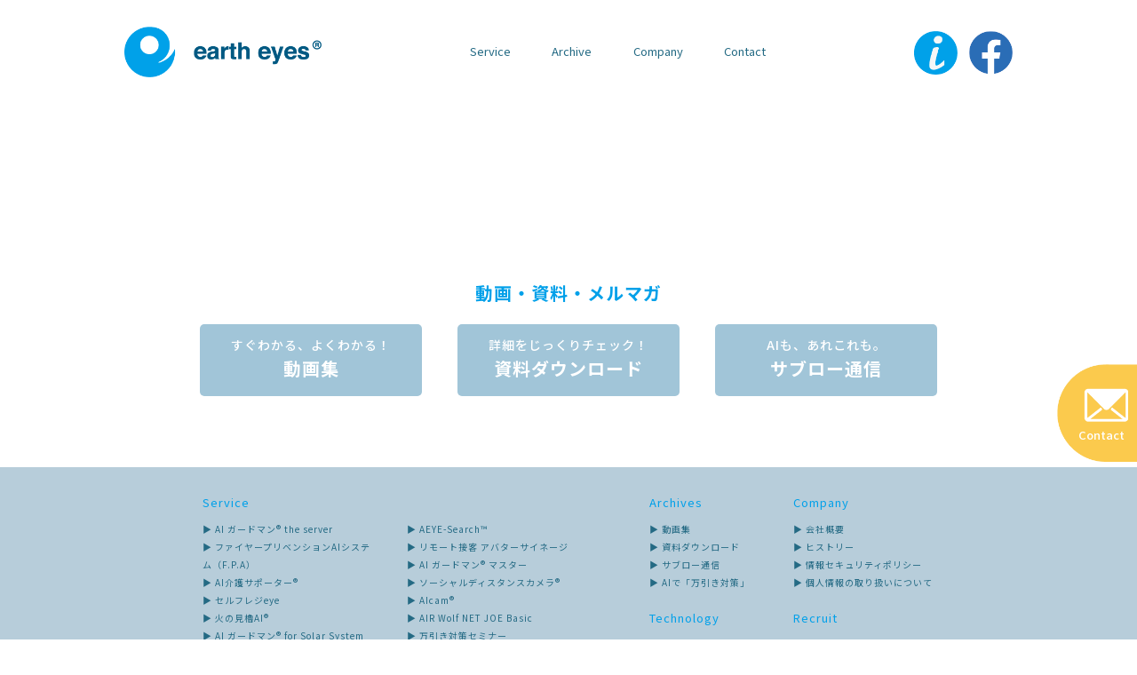

--- FILE ---
content_type: text/html; charset=UTF-8
request_url: https://earth-eyes.co.jp/aidaimajin/
body_size: 4270
content:
<!DOCTYPE html>
<html lang="ja">
<head>
<meta http-equiv="Content-Type" content="text/html; charset=utf-8">
<meta http-equiv="Content-Style-Type" content="text/css">
<meta http-equiv="Content-Script-Type" content="text/javascript">
<meta http-equiv="Content-Language" content="ja">
<meta name="viewport" content="width=device-width, initial-scale=1.0, user-scalable=no, minimum-scale=1.0, maximum-scale=1.0">
<meta name="format-detection" content="telephone=no">
<meta name="keywords" content="earth eyes,UTM,AI">
<meta name="description" content="earth eyesのサービス詳細ページです。サイバーセキュリティ対策の決定版、統合脅威管理サービスのUTMについてご覧いただけます。">
<meta property="og:url" content="https://earth-eyes.co.jp/utm/"/>
<meta property="og:type" content="website"/>
<meta property="og:title" content="AI大魔神- アースアイズ株式会社 | earth eyes"/>
<meta property="og:description" content="earth eyesのサービス詳細ページです。サイバーセキュリティ対策の決定版、統合脅威管理サービスのUTMについてご覧いただけます。"/>
<meta property="og:site_name" content="AI大魔神- アースアイズ株式会社 | earth eyes"/>
<meta property="og:image" content="" />
<title>AI大魔神- アースアイズ株式会社 | earth eyes</title>
<link rel="stylesheet" type="text/css" href="/assets/css/styles.css" media="all">
<link rel="stylesheet" type="text/css" href="/assets/css/scroll-hint.css" media="all">
<script src="/assets/js/jquery.min.js"></script>
<script src="/assets/js/jquery.easing.js"></script>
<script src="/assets/js/scroll-hint.js"></script>
<script src="/assets/js/common.js"></script>
<script src="//ar.mrc-s.com/web/ar.js" charset="utf-8"
data-id="qwc26e" async></script>
<!-- Google tag (gtag.js) -->
<script async src="https://www.googletagmanager.com/gtag/js?id=G-S744ER5TE1"></script>
<script>
  window.dataLayer = window.dataLayer || [];
  function gtag(){dataLayer.push(arguments);}
  gtag('js', new Date());

  gtag('config', 'G-S744ER5TE1');
</script>
</head>
<script>
    window.addEventListener('DOMContentLoaded', function () {
      new ScrollHint('.js-scrollable');
    });
  </script>
<body id="utm">


<header>
    <div class="c-inner c-flex__sb">
        <p class="c-header__logo"><a href="/"><img src="/assets/img/common/img_hlogo.png" alt=""></a></p>
        <nav class="c-header__pcmenu">
            <ul class="c-flex__sb">
                <li class="c-header__menubox service-relative">
                    Service
                    <ul class="c-header__innermenu service-menu">
                        <li><a href="/ai-guardman-the-server/">▶ AI ガードマン® the server</a></li>
                        <li><a href="/firepreventionaisystem/">▶ ファイヤープリベンションAIシステム（F.P.A）</a></li>
                        <li><a href="/nursingdx/">▶ AI介護サポーター®</a></li>
                        <li><a href="/self-regi-eye/">▶ セルフレジeye</a></li>
                        <li><a href="/hinomiyagura/">▶ 火の見櫓AI®</a></li>
                        <li><a href="/ai-guardman-for-solar-system/">▶ AI ガードマン® for Solar System</a></li>
                        <li><a href="/nitoryu/">▶ AI 二答流®</a></li>
                        <li><a href="/aeye-search/">▶ AEYE-Search™</a></li>
                        <li><a href="/sstalk/">▶ リモート接客 アバターサイネージ</a></li>
                        <li><a href="/ai-guardman-master/">▶ AI ガードマン® マスター</a></li>
                        <li><a href="/sdc/">▶ ソーシャルディスタンスカメラ®</a></li>
                        <li><a href="/ai-cam/">▶ AIcam®</a></li>                        
                        <li><a href="/utm/">▶ AIR Wolf NET JOE Basic</a></li>
                        <li><a href="/seminar/" target="_blank">▶ 万引き対策セミナー</a></li>
                        <li><a href="https://earth-eyes-genai.studio.site/" target="_blank">▶ 生成AI・需要予測 特設サイト(外部リンク)</a></li>
                    </ul>
                </li>
                <li class="c-header__menubox archive-relative">
                    Archive
                    <ul class="c-header__innermenu archive-menu">
                        <li><a href="/movies/">▶ 動画集</a></li>
                        <li><a href="/filedownload/">▶ 資料ダウンロード</a></li>
                        <li><a href="/blog/">▶ サブロー通信</a></li>
                        <li><a href="https://earth-eyes.co.jp/ai_solution/" target="_blank">▶ AIで「万引き対策」</a></li>
                    </ul>
                </li>
                <li class="c-header__menubox company-relative">
                    Company
                    <ul class="c-header__innermenu company-menu">
                        <li><a href="/company/">▶ 会社概要</a></li>
                        <li><a href="/company/#history">▶ ヒストリー</a></li>
                        <li><a href="/securitypolicy/">▶ 情報セキュリティポリシー</a></li>
                        <li><a href="/privacypolicy/">▶ 個人情報の取り扱いについて</a></li>
                    </ul>
                </li>

                <li class="c-header__menubox">
                    <span><a href="/contact/">Contact</a></span>
                </li>
            </ul>
        </nav>
        <div class="c-header__btn c-flex__sb">
            <p><a href="/#news"><img src="/assets/img/common/btn_info.png" alt=""></a></p>
            <p><a href="https://www.facebook.com/eartheyes3686/" target="_blank"><img src="/assets/img/common/btn_facebook.png" alt=""></a></p>
        </div>
    </div>
</header>


<script>

// $(function () {
//         $(".c-header__menubox.company-relative").hover(
//             function () {
//                 $(".company-menu:not(:animated)", this).css("display","block");
//             },
//             function () {
//             $(".company-menu", this).css("display","none");
//             }
//         );

//         $(".c-header__menubox.archive-relative").hover(
//             function () {
//                 $(".archive-menu:not(:animated)", this).css("display","block");
//             },
//             function () {
//             $(".archive-menu", this).css("display","none");
//             }
//         );

//         $(".c-header__menubox.service-relative").hover(
//             function () {
//                 $(".service-menu:not(:animated)", this).css("display","block");
//             },
//             function () {
//             $(".service-menu", this).css("display","none");
//             }
//         );

//         });
        
</script>

<script>
$(function(){
  var OPEN_SPEED = 150;
  var CLOSE_DELAY = 200; // ギャップでのアウト検知を吸収

  var $boxes = $(".c-header__menubox");
  $boxes.find("ul").hide();

  // 既存ハンドラをクリア（リロード時の重複防止）
  $boxes.off('.menuHover');

  // ヘルパ: 閉じる（タイマー考慮）
  function scheduleClose($box){
    clearTimeout($box.data('hideTimer'));
    var t = setTimeout(function(){
      $box.children('ul').stop(true, true).slideUp(OPEN_SPEED).removeClass('is-open');
    }, CLOSE_DELAY);
    $box.data('hideTimer', t);
  }

  function cancelClose($box){
    clearTimeout($box.data('hideTimer'));
  }

  // 親ボックスに入ったら開く／出たら遅延して閉じる
  $boxes.on('mouseenter.menuHover', function(){
    var $box = $(this);
    $boxes.not($box).each(function(){
      clearTimeout($(this).data('hideTimer'));
      $(this).children('ul').stop(true, true).slideUp(OPEN_SPEED).removeClass('is-open');
    });
    cancelClose($box);
    $box.children('ul').stop(true, true).slideDown(OPEN_SPEED).addClass('is-open');
  }).on('mouseleave.menuHover', function(){
    scheduleClose($(this));
  });

  // ドロップダウン上に入ったら閉じタイマーをキャンセル、離れたら閉じる
  $boxes.on('mouseenter.menuHover', 'ul.c-header__innermenu', function(){
    cancelClose($(this).closest('.c-header__menubox'));
  }).on('mouseleave.menuHover', 'ul.c-header__innermenu', function(){
    scheduleClose($(this).closest('.c-header__menubox'));
  });

  // 画面のどこかをクリックしたら閉じる
  $(document).off('.menuHoverDoc').on('click.menuHoverDoc', function(e){
    if ($(e.target).closest('.c-header__menubox').length === 0) {
      $boxes.each(function(){
        clearTimeout($(this).data('hideTimer'));
        $(this).children('ul').stop(true, true).slideUp(OPEN_SPEED).removeClass('is-open');
      });
    }
  });

  $(document).off('.menuHoverMove').on('mousemove.menuHoverMove', function(e){
    if ($(e.target).closest('.c-header__menubox').length === 0) {
      $boxes.each(function(){
        clearTimeout($(this).data('hideTimer'));
        $(this).children('ul').stop(true, true).slideUp(OPEN_SPEED).removeClass('is-open');
      });
    }
  });
});
</script>


<main>

<section class="c-page-common">
              <div class="post">


          
          <div class="post-body">
                    </div>



        </div>

      </section>



  <section class="c-cta">
    <div class="c-inner">
      <h2 class="c-section-title">
        動画・資料・メルマガ
      </h2>
      <div class="c-cta__buttons c-flex__sb">
        <a href="/movies" class="c-cta__btn"><span>すぐわかる、よくわかる！</span>動画集</a>
        <a href="/filedownload" class="c-cta__btn"><span>詳細をじっくりチェック！</span>資料ダウンロード</a>
        <a href="/blog" class="c-cta__btn"><span>AIも、あれこれも。</span>サブロー通信</a>
      </div>
    </div>
  </section>

</main>


<footer class="c-footer">
  <div class="c-inner">
    <div class="c-flex__sb">

      <div class="c-footer__nav">
        <h2 class="c-footer__title">
            Service
        </h2>
        <div class="c-footer__serviceflex c-flex__sb">
            <ul>
                        <li><a href="/ai-guardman-the-server/">▶ AI ガードマン® the server</a></li>
                        <li><a href="/firepreventionaisystem/">▶ ファイヤープリベンションAIシステム（F.P.A）</a></li>
                        <li><a href="/nursingdx/">▶ AI介護サポーター®</a></li>
                        <li><a href="/self-regi-eye/">▶ セルフレジeye</a></li>
                        <li><a href="/hinomiyagura/">▶ 火の見櫓AI®</a></li>
                        <li><a href="/ai-guardman-for-solar-system/">▶ AI ガードマン® for Solar System</a></li>
                        <li><a href="/nitoryu/">▶ AI 二答流®</a></li>

            </ul>
            <ul>
                        <li><a href="/aeye-search/">▶ AEYE-Search™</a></li>
                        <li><a href="/sstalk/">▶ リモート接客 アバターサイネージ</a></li>
                        <li><a href="/ai-guardman-master/">▶ AI ガードマン® マスター</a></li>
                        <li><a href="/sdc/">▶ ソーシャルディスタンスカメラ®</a></li>
                        <li><a href="/ai-cam/">▶ AIcam®</a></li>                        
                        <li><a href="/utm/">▶ AIR Wolf NET JOE Basic</a></li>
                        <li><a href="/seminar/" target="_blank">▶ 万引き対策セミナー</a></li>
                        <li><a href="https://earth-eyes-genai.studio.site/" target="_blank">▶ 生成AI・需要予測 特設サイト(外部リンク)</a></li>
            </ul>
        </div>
      </div>

      <div class="c-footer__nav">
        <h2 class="c-footer__title">
            Archives
        </h2>
        <ul>
          <li><a href="/movies/">▶ 動画集</a></li>
          <li><a href="/filedownload/">▶ 資料ダウンロード</a></li>
          <li><a href="/blog/">▶ サブロー通信</a></li>
          <li><a href="/ai_solution/" target="_blank">▶ AIで「万引き対策」</a></li>
        </ul>
        <h2 class="c-footer__title">
            Technology
        </h2>
        <ul>
            <li><a href="/technology/">▶ テクノロジー</a></li>
            <li><a href="/showroom/">▶ アースアイズ・ラボ</a></li>
            <li><a href="/seminar/">▶ セミナー</a></li>
        </ul>
      </div>

      <div class="c-footer__nav">
        <h2 class="c-footer__title">
            Company
        </h2>
        <ul>
          <li><a href="/company/">▶ 会社概要</a></li>
          <li><a href="/company/#history">▶ ヒストリー</a></li>
          <li><a href="/securitypolicy/">▶ 情報セキュリティポリシー</a></li>
          <li><a href="/privacypolicy/">▶ 個人情報の取り扱いについて</a></li>
        </ul>
        <h2 class="c-footer__title">
            Recruit
        </h2>
        <ul>
          <li><a href="/message/">▶ メッセージ</a></li>
          <li><a href="/message/#recruit">▶ 募集職種</a></li>
        </ul>
        <h2 class="c-footer__title">
            Contact
        </h2>
        <ul>
          <li><a href="/contact/">▶ お問い合わせ</a></li>
        </ul>
      </div>
    </div>

    <div class="c-footer__company c-flex__sb">
      <p class="c-footer__logo"><img src="/assets/img/common/img_flogo.svg" alt=""></p>
      <p class="c-footer__logosp"><img src="/assets/img/common/img_flogosp.svg" alt=""></p>
      <p class="c-footer__address">
        〒105-0013 東京都港区浜松町1-2-1 No.R浜松町ビル五階<!-- <br class="brsp"> Tel. 03-5532-7407  Fax. 03-5532-7424-->
      </p>
    </div>

    <div class="c-footer__copybox c-flex__sb">
      <p class="c-footer__read">「アースアイズ」は、企業、店舗、施設、工場などのあらゆる場所を、<br class="brsp">最先端の［アシストAI］テクノロジーにより、安全・安心な環境にしていきます。</p>
      <p class="c-footer__copy">Copyright © 2025 eartheyes All Rights Reserved.</p>
    </div>
  </div>
</footer>

<nav class="c-spmenu">
    <ul class="c-spmenu__wrap">
        <li class="c-spmenu__maintouch">
            <a href="/">TOP</a>
        </li>
        <li class="c-spmenu__boxtouch">
            <span class="c-spmenu__categorybtn">Service</span>
            <ul class="c-spmenu__menu">
                <li><a href="/ai-guardman-the-server/">▶ AI ガードマン® the server</a></li>
                <li><a href="/firepreventionaisystem/">▶ ファイヤープリベンションAIシステム（F.P.A）</a></li>
                <li><a href="/nursingdx/">▶ AI介護サポーター®</a></li>
                <li><a href="/self-regi-eye/">▶ セルフレジeye</a></li>
                <li><a href="/hinomiyagura/">▶ 火の見櫓AI®</a></li>
                <li><a href="/ai-guardman-for-solar-system/">▶ AI ガードマン® for Solar System</a></li>
                <li><a href="/nitoryu/">▶ AI 二答流®</a></li>
                <li><a href="/aeye-search/">▶ AEYE-Search™</a></li>
                <li><a href="/sstalk/">▶ リモート接客 アバターサイネージ</a></li>
                <li><a href="/ai-guardman-master/">▶ AI ガードマン® マスター</a></li>
                <li><a href="/sdc/">▶ ソーシャルディスタンスカメラ®</a></li>
                <li><a href="/ai-cam/">▶ AIcam®</a></li>                        
                <li><a href="/utm/">▶ AIR Wolf NET JOE Basic</a></li>
                <li><a href="/seminar/" target="_blank">▶ 万引き対策セミナー</a></li>
                <li><a href="https://earth-eyes-genai.studio.site/" target="_blank">▶ 生成AI・需要予測 特設サイト(外部リンク)</a></li>
            </ul>
        </li>
        <li class="c-spmenu__boxtouch">
            <span class="c-spmenu__categorybtn">Archive</span>
            <ul class="c-spmenu__menu">
              <li><a href="/movies/">▶ 動画集</a></li>
              <li><a href="/filedownload/">▶ 資料ダウンロード</a></li>
              <li><a href="/blog/">▶ サブロー通信</a></li>
              <li><a href="https://earth-eyes.co.jp/ai_solution/" target="_blank">▶ AIで「万引き対策」</a></li>
            </ul>
        </li>
        <li class="c-spmenu__boxtouch">
            <span class="c-spmenu__categorybtn">Company</span>
            <ul class="c-spmenu__menu">
              <li><a href="/company/">▶ 会社概要</a></li>
              <li><a href="/company/#history">▶ ヒストリー</a></li>
              <li><a href="/securitypolicy/">▶ 情報セキュリティポリシー</a></li>
              <li><a href="/privacypolicy/">▶ 個人情報の取り扱いについて</a></li>
            </ul>
        </li>
        <li class="c-spmenu__maintouch">
            <a href="/contact">Contact</a>
        </li>
    </ul>
</nav>
<span class="nav_toggle">
    <i></i>
    <i></i>
    <i></i>
</span>

<script>
    $(function(){
        $(".nav_toggle").on("click" , function(){
            if($(this).hasClass('show')){
                $(this).removeClass('show');
                $(".c-spmenu").removeClass('show');
                $(".c-spmenu").slideUp('slow');
            }else{
                $(this).addClass('show');
                $(".c-spmenu").addClass('show');
                $(".c-spmenu").slideDown('slow');
            }
            $(this).next('.c-spmenu').slideToggle('slow');
        });

        $('.c-spmenu__categorybtn').click(function(e){
            e.preventDefault();
            var $btn = $(this);
            var $nav = $btn.closest('.c-spmenu');

            // 他のカテゴリを全て閉じる
            $nav.find('.c-spmenu__categorybtn').not($btn).removeClass('open')
                .next('.c-spmenu__menu').stop(true, true).slideUp('slow');

            // 自分をトグル
            $btn.toggleClass('open');
            $btn.next('.c-spmenu__menu').stop(true, true).slideToggle('slow');
        });
    });
</script>
<p class="c-contactbtn"><a href="/contact/"><span>Contact</span></a></p>


</body>
</html>


<footer>
</footer>
</body>
</html>


--- FILE ---
content_type: text/css
request_url: https://earth-eyes.co.jp/assets/css/styles.css
body_size: 20941
content:
@import"https://fonts.googleapis.com/css2?family=Noto+Sans+JP:wght@100..900&display=swap";html{scroll-padding-top:115px}@media screen and (max-width: 768px){html{scroll-padding-top:70px}}[href*=about],[href*=business],[href*=environment],[href*=information]{cursor:auto;opacity:.5}html{scroll-behavior:smooth}html,body{padding:0;margin:0;overflow-x:hidden}html,body,div,span,object,iframe,h1,h2,h3,h4,h5,h6,p,blockquote,pre,abbr,address,cite,code,del,dfn,em,img,ins,kbd,q,samp,small,strong,sub,sup,var,b,i,dl,dt,dd,ol,ul,li,fieldset,form,label,legend,table,caption,tbody,tfoot,thead,tr,th,td,article,aside,canvas,details,figcaption,figure,footer,header,hgroup,menu,nav,section,summary,time,mark,audio,video{margin:0;padding:0;border:0;outline:0;font-size:100%}body{line-height:1}h1,h2,h3,h4,h5,h6{font-size:100%;font-weight:normal}article,aside,details,figcaption,figure,main,footer,header,hgroup,menu,nav,section{display:block}ul,li{list-style:none}input,button,textarea{margin:0;padding:0}input,select{vertical-align:middle}input,button,textarea,select,optgroup,option{z-index:auto;font-family:inherit;font-size:inherit;font-style:inherit;font-weight:inherit}input,button,textarea,select{*font-size:100%}pre,code,kbd,samp,tt{font-family:monospace;*font-size:108%;line-height:100%}blockquote,q{quotes:none}blockquote:before,blockquote:after,q:before,q:after{content:"";content:none}table{border-collapse:collapse;border-spacing:0}caption,th{text-align:left}fieldset{border:0}address,caption,cite,code,dfn,em,strong,th,var,optgroup{z-index:auto;font-style:inherit;font-weight:inherit}del{text-decoration:none;text-decoration:line-through}ins{background-color:#ff9;color:#000;text-decoration:none}abbr,acronym{border:0;font-variant:normal}abbr[title],dfn[title]{border-bottom:1px dotted;cursor:help}sup,sub{vertical-align:baseline}legend{color:#000}mark{background-color:#ff9;color:#000;font-style:italic;font-weight:bold}hr{display:block;height:1px;border:0;border-top:1px solid #ccc;margin:1em 0;padding:0}a{margin:0;padding:0;outline:none;font-size:100%;vertical-align:baseline;background:rgba(0,0,0,0)}img{border:0px;color:#fff;background:rgba(0,0,0,0);vertical-align:top}img{width:100%}br.brsp{display:none}@media screen and (max-width: 768px){br.brsp{display:block}}br.brpc{display:block}@media screen and (max-width: 768px){br.brpc{display:none}}.c-flex{display:flex;flex-wrap:wrap}.c-flex__sb{display:flex;justify-content:space-between;flex-wrap:wrap}.c-flex__rev{flex-direction:row-reverse}.c-flex__ae{align-items:flex-end}.c-flex__sa{display:flex;justify-content:space-around;flex-wrap:wrap}.c-inner{max-width:1000px;width:90%;margin:0 auto;margin:0 auto;position:relative}.c-inner__l{max-width:1200px;width:90%;margin:0 auto;margin:0 auto;position:relative}.c-inner__s{max-width:800px;width:90%;margin:0 auto;margin:0 auto;position:relative}.c-inner__xs{max-width:600px;width:90%;margin:0 auto;margin:0 auto;position:relative}main{color:#3e3a39;letter-spacing:1px}.c-section-title{font-family:"Noto sans JP",sans-serif;font-weight:700;font-size:18px;line-height:26px;--leading-trim: calc((1em - 1lh) / 2);color:#005982}@media screen and (max-width: 768px){.c-section-title{font-family:"Noto sans JP",sans-serif;font-weight:700;font-size:14px;line-height:21px;--leading-trim: calc((1em - 1lh) / 2)}}.p-answer .c-inner{max-width:900px;width:90%;margin:0 auto;padding-bottom:45px}@media screen and (max-width: 768px){.p-answer .c-inner{max-width:95%;width:90%;margin:0 auto;padding-bottom:45px}}.p-answer .c-inner .c-section-title{padding-bottom:15px}@media screen and (max-width: 768px){.p-answer .c-inner .c-section-title{padding-bottom:7px}}.c-bluebox{width:81.9277108434%;margin:0 auto}@media screen and (max-width: 768px){.c-bluebox{width:81.25%;margin:0 auto;flex-direction:column}}.c-bluebox dt{font-family:"Noto sans JP",sans-serif;font-weight:700;font-size:18px;line-height:24px;--leading-trim: calc((1em - 1lh) / 2);width:44.1176470588%;background:#00a0e9;padding:7px 0;margin:0 0 10px 0;text-align:center;color:#fff;border-radius:7px;align-content:center;vertical-align:middle}@media screen and (max-width: 768px){.c-bluebox dt{font-family:"Noto sans JP",sans-serif;font-weight:700;font-size:14px;line-height:19px;--leading-trim: calc((1em - 1lh) / 2);width:100%}}.c-bluebox dt span{font-family:"Noto sans JP",sans-serif;font-weight:700;font-size:14px;line-height:18px;--leading-trim: calc((1em - 1lh) / 2);display:block;color:#fff;text-align:center}@media screen and (max-width: 768px){.c-bluebox dt span{font-family:"Noto sans JP",sans-serif;font-weight:700;font-size:11px;line-height:14px;--leading-trim: calc((1em - 1lh) / 2)}}.c-bluebox dd{font-family:"Noto sans JP",sans-serif;font-weight:500;font-size:16px;line-height:26px;--leading-trim: calc((1em - 1lh) / 2);width:51.4705882353%;margin:10px 0;color:#005982}@media screen and (max-width: 768px){.c-bluebox dd{font-family:"Noto sans JP",sans-serif;font-weight:500;font-size:13px;line-height:21px;--leading-trim: calc((1em - 1lh) / 2);width:100%}}.c-dlimgflex{width:100%}.c-dlimgflex dl{width:45.7831325301%;padding-bottom:45px}@media screen and (max-width: 768px){.c-dlimgflex dl{padding-bottom:20px;width:100%}}.c-dlimgflex dl dt{font-family:"Noto sans JP",sans-serif;font-weight:700;font-size:18px;line-height:26px;--leading-trim: calc((1em - 1lh) / 2);padding-bottom:20px;color:#005982}@media screen and (max-width: 768px){.c-dlimgflex dl dt{font-family:"Noto sans JP",sans-serif;font-weight:700;font-size:14px;line-height:21px;--leading-trim: calc((1em - 1lh) / 2);padding-bottom:10px}}.c-dlimgflex dl dd{font-family:"Noto sans JP",sans-serif;font-weight:400;font-size:15px;line-height:26px;--leading-trim: calc((1em - 1lh) / 2);text-align:justify}@media screen and (max-width: 768px){.c-dlimgflex dl dd{font-family:"Noto sans JP",sans-serif;font-weight:400;font-size:12px;line-height:21px;--leading-trim: calc((1em - 1lh) / 2)}}.c-dlimgflex dl dd span{display:inline-block}.c-dlimgflex dl dd span a{color:#3e3a39;text-decoration:none}.c-dlimgflex dl dd span a:hover{text-decoration:underline}.c-dlimgflex dl dd span.space{padding-left:5%}.c-dlimgflex__img{width:45.7831325301%;align-content:center}@media screen and (max-width: 768px){.c-dlimgflex__img{width:100%}}.c-movieflex{width:100%}.c-movieflex p{width:45.7831325301%;font-family:"Noto sans JP",sans-serif;font-weight:400;font-size:15px;line-height:26px;--leading-trim: calc((1em - 1lh) / 2);text-align:justify}@media screen and (max-width: 768px){.c-movieflex p{font-family:"Noto sans JP",sans-serif;font-weight:400;font-size:12px;line-height:21px;--leading-trim: calc((1em - 1lh) / 2);width:100%}}.c-movieflex dl{width:45.7831325301%}@media screen and (max-width: 768px){.c-movieflex dl{width:100%}}.c-movieflex dl dt{font-family:"Noto sans JP",sans-serif;font-weight:700;font-size:18px;line-height:26px;--leading-trim: calc((1em - 1lh) / 2);padding-bottom:15px;color:#005982}@media screen and (max-width: 768px){.c-movieflex dl dt{font-family:"Noto sans JP",sans-serif;font-weight:700;font-size:14px;line-height:21px;--leading-trim: calc((1em - 1lh) / 2);padding-bottom:7px}}.c-movieflex dl dd{font-family:"Noto sans JP",sans-serif;font-weight:400;font-size:15px;line-height:26px;--leading-trim: calc((1em - 1lh) / 2);padding-bottom:40px;text-align:justify}@media screen and (max-width: 768px){.c-movieflex dl dd{font-family:"Noto sans JP",sans-serif;font-weight:400;font-size:12px;line-height:21px;--leading-trim: calc((1em - 1lh) / 2);padding-bottom:20px}}.c-movieflex__movie{width:45.7831325301%;padding:10px 0 0 0;cursor:pointer}@media screen and (max-width: 768px){.c-movieflex__movie{width:100%;padding-bottom:20px}}.c-movieflex__movie span{font-family:"Noto sans JP",sans-serif;font-weight:400;font-size:13px;line-height:26px;--leading-trim: calc((1em - 1lh) / 2);display:block}@media screen and (max-width: 768px){.c-movieflex__movie span{font-family:"Noto sans JP",sans-serif;font-weight:400;font-size:10px;line-height:21px;--leading-trim: calc((1em - 1lh) / 2)}}.c-textflex p{font-family:"Noto sans JP",sans-serif;font-weight:400;font-size:14px;line-height:24px;--leading-trim: calc((1em - 1lh) / 2);width:45.7831325301%;padding-bottom:45px;text-align:justify;color:#3e3a39}@media screen and (max-width: 768px){.c-textflex p{font-family:"Noto sans JP",sans-serif;font-weight:400;font-size:11px;line-height:19px;--leading-trim: calc((1em - 1lh) / 2);padding-bottom:20px;width:100%}}.c-textflex p span{font-family:"Noto sans JP",sans-serif;font-weight:400;font-size:12px;line-height:24px;--leading-trim: calc((1em - 1lh) / 2)}@media screen and (max-width: 768px){.c-textflex p span{font-family:"Noto sans JP",sans-serif;font-weight:400;font-size:10px;line-height:19px;--leading-trim: calc((1em - 1lh) / 2)}}.c-textflex p span.attention{display:block}.c-textflex p span.attention a{color:#005982;text-decoration:none}.c-textflex p span.attention a:hover{text-decoration:underline}.c-textflex p:nth-child(2){width:48.1927710843%}@media screen and (max-width: 768px){.c-textflex p:nth-child(2){width:100%}}.c-tximgflex{width:100%}@media screen and (max-width: 768px){.c-tximgflex{width:100%}}.c-tximgflex__text{font-family:"Noto sans JP",sans-serif;font-weight:400;font-size:15px;line-height:26px;--leading-trim: calc((1em - 1lh) / 2);width:45.5089820359%;text-align:justify}@media screen and (max-width: 768px){.c-tximgflex__text{font-family:"Noto sans JP",sans-serif;font-weight:400;font-size:12px;line-height:21px;--leading-trim: calc((1em - 1lh) / 2);padding-bottom:10px;width:100%}}.c-tximgflex__img{width:49.7005988024%;padding-top:10px}@media screen and (max-width: 768px){.c-tximgflex__img{width:100%}}.c-dlflex{width:100%}.c-dlflex dl{width:45.7831325301%}@media screen and (max-width: 768px){.c-dlflex dl{width:100%}}.c-dlflex dl dt{font-family:"Noto sans JP",sans-serif;font-weight:700;font-size:18px;line-height:26px;--leading-trim: calc((1em - 1lh) / 2);padding-bottom:15px;color:#005982}@media screen and (max-width: 768px){.c-dlflex dl dt{font-family:"Noto sans JP",sans-serif;font-weight:700;font-size:14px;line-height:21px;--leading-trim: calc((1em - 1lh) / 2);padding-bottom:7px}}.c-dlflex dl dd{font-family:"Noto sans JP",sans-serif;font-weight:400;font-size:15px;line-height:26px;--leading-trim: calc((1em - 1lh) / 2);text-align:justify}@media screen and (max-width: 768px){.c-dlflex dl dd{font-family:"Noto sans JP",sans-serif;font-weight:400;font-size:12px;line-height:21px;--leading-trim: calc((1em - 1lh) / 2);padding-bottom:20px}}.c-cta .c-inner{max-width:830px;width:90%;margin:0 auto}@media screen and (max-width: 768px){.c-cta .c-inner{max-width:98%;width:90%;margin:0 auto}}.c-cta .c-inner .c-section-title{font-family:"Noto sans JP",sans-serif;font-weight:700;font-size:20px;line-height:20px;--leading-trim: calc((1em - 1lh) / 2);padding-bottom:25px;color:#00a0e9;text-align:center}@media screen and (max-width: 768px){.c-cta .c-inner .c-section-title{font-family:"Noto sans JP",sans-serif;font-weight:700;font-size:16px;line-height:16px;--leading-trim: calc((1em - 1lh) / 2);padding-bottom:20px}}.c-cta__buttons{margin-bottom:80px;width:100%;flex-wrap:wrap}@media screen and (max-width: 768px){.c-cta__buttons{margin-bottom:40px}}.c-cta__btn{font-family:"Noto sans JP",sans-serif;font-weight:700;font-size:20px;line-height:22px;--leading-trim: calc((1em - 1lh) / 2);width:30.1204819277%;background:#a1c5d8;padding:5px 0 20px 0;color:#fff;border-radius:5px;text-align:center;text-decoration:none}@media screen and (max-width: 768px){.c-cta__btn{font-family:"Noto sans JP",sans-serif;font-weight:700;font-size:16px;line-height:18px;--leading-trim: calc((1em - 1lh) / 2);padding:5px 0 10px 0;margin-bottom:30px;width:47.9591836735%}}.c-cta__btn span{font-family:"Noto sans JP",sans-serif;font-weight:500;font-size:14px;line-height:22px;--leading-trim: calc((1em - 1lh) / 2);padding:7px 0 5px 0;text-align:center;display:block}@media screen and (max-width: 768px){.c-cta__btn span{font-family:"Noto sans JP",sans-serif;font-weight:500;font-size:11px;line-height:18px;--leading-trim: calc((1em - 1lh) / 2)}}.c-subttl--blue{font-family:"Noto sans JP",sans-serif;font-weight:700;font-size:16px;line-height:28px;--leading-trim: calc((1em - 1lh) / 2);margin:0 0 20px;color:#0b7ea0}@media screen and (max-width: 768px){.c-subttl--blue{font-family:"Noto sans JP",sans-serif;font-weight:700;font-size:13px;line-height:22px;--leading-trim: calc((1em - 1lh) / 2);margin:0 0 10px}}.c-caption{font-family:"Noto sans JP",sans-serif;font-weight:400;font-size:13px;line-height:22px;--leading-trim: calc((1em - 1lh) / 2);margin:0 0 15px;color:#6b8597;text-align:center}@media screen and (max-width: 768px){.c-caption{font-family:"Noto sans JP",sans-serif;font-weight:400;font-size:10px;line-height:18px;--leading-trim: calc((1em - 1lh) / 2);margin:0 0 7.5px;text-align:center}}.c-note{font-family:"Noto sans JP",sans-serif;font-weight:400;font-size:13px;line-height:22px;--leading-trim: calc((1em - 1lh) / 2);margin:0 0 15px;color:#6b8597}@media screen and (max-width: 768px){.c-note{font-family:"Noto sans JP",sans-serif;font-weight:400;font-size:10px;line-height:18px;--leading-trim: calc((1em - 1lh) / 2);margin:0 0 7.5px}}.column table.info tr{vertical-align:top}.column table.info th,.column table.info td{padding:10px 10px 10px 0}#single,.c-page-common{width:1000px;margin:0 auto;padding:120px 0 100px 0;line-height:1.5em;font-family:"Noto sans JP",sans-serif}@media screen and (max-width: 768px){#single,.c-page-common{width:90%}}#single h1,.c-page-common h1{color:#374a52;font-size:2rem;margin:20px 0 40px;text-align:center}#single h1 span,.c-page-common h1 span{padding:5px 0;border-bottom:3px solid #009fe9}#single .post-body h2,.c-page-common .post-body h2{font-size:1.5rem;margin-bottom:10px;border-bottom:solid 3px #ebeef0;position:relative;margin-top:50px}#single .post-body h2:after,.c-page-common .post-body h2:after{position:absolute;content:" ";display:block;border-bottom:solid 3px #009fe9;bottom:-3px;width:35%}#single .post-body .column p,.c-page-common .post-body .column p{padding:0 0 20px 0}table.form{border-collapse:separate;border-spacing:0 4px;width:100%;table-layout:fixed}table.form th{text-align:left;width:25%;max-width:160px;padding:0 0 0 16px;box-sizing:border-box}table.form th span.req{vertical-align:middle;font-weight:normal;display:inline-block;background:#009fe9;color:#fff;font-size:75%;height:14px;line-height:14px;padding:2px 4px;margin-left:2px;border-radius:3px}table.form td{vertical-align:top;padding:8px 16px;box-sizing:border-box}table.form td input[type=text],table.form td input[type=tel],table.form td input[type=email],table.form td textarea{box-sizing:border-box;width:100%;padding:0 5px;border:solid 1px #ccc;border-radius:3px;-moz-box-shadow:inset 0 0 2px rgba(0,0,0,.2);-webkit-box-shadow:inset 0 0 2px rgba(0,0,0,.2);box-shadow:inner 0 0 2px rgba(0,0,0,.2);font-size:1.4rem}a.btn,button.mauticform-button,input[type=submit],input[type=button]{font-size:1.6rem;color:#fff;height:40px;border-radius:20px;padding:0 10px;line-height:40px;font-weight:bold;margin:30px auto;display:block;text-align:center;min-width:300px;width:60%;background-image:linear-gradient(#009FE9 0%, #006af5 100%);border:0}#contactTxt{width:1000px;margin:30px auto 60px auto;font-size:13px;line-height:26px}#contactTxt h2{font-size:1.4rem;margin-bottom:10px;border-bottom:solid 3px #ebeef0;position:relative}#contactTxt h2:after{position:absolute;content:" ";display:block;border-bottom:solid 3px #009fe9;bottom:-3px;width:35%}#contactTxt ul li{list-style:disc;margin:0 0 0 1.5em}#contactTxt ul li li{list-style:circle}@media only screen and (max-width: 768px){#contactTxt{width:90%;margin:15px auto 30px auto;font-size:12px;line-height:24px}}section#rinen{padding:50px 0 0 0}section#rinen p.mainImg{width:100%;background:#005982;text-align:center}section#rinen p.mainImg img{width:575px}section#rinen h1{font-size:25px;line-height:39px;color:#00a0e9;padding:0 0 30px 0;width:575px;margin:10px auto}section#rinen #rinenMv{margin:20px 0 0 0;background:#005982}section#rinen #rinenMv .inner{width:100%;height:285px;margin:0 auto;position:relative}section#rinen #rinenMv .inner p#aihelpyou{width:272px;position:absolute;top:-35px;left:-105px}section#rinen #rinenMv .inner p#aihelpyou img{width:100%}section#rinen #rinenMv .inner ul#infoIcon{position:absolute;top:-20px;right:-150px;display:flex}section#rinen #rinenMv .inner ul#infoIcon li{width:50px;padding:0 10px 0 0}section#rinen #rinenMv .inner ul#infoIcon li img{width:100%}section#rinen #message{padding:50px 0 150px 0;font-family:"Noto Serif JP",serif;font-weight:400}section#rinen #message .msgTxt{width:575px;margin:0 auto;color:#005982}section#rinen #message .msgTxt p{font-size:14px;line-height:31px;padding:0 0 40px 0}section#rinen #message .msgTxt dl.name{text-align:right}section#rinen #message .msgTxt dl.name *{display:inline}section#rinen #message .msgTxt dl.name dt{font-size:11px;padding-right:1em}section#rinen #message .msgTxt dl.name dd{font-size:15px}@media only screen and (max-width: 768px){section#rinen p.mainImg{width:100%;background:#005982;text-align:center}section#rinen p.mainImg img{width:100%}section#rinen h1{font-size:25px;line-height:39px;color:#00a0e9;padding:0 0 30px 0;width:90%;margin:10px auto}section#rinen #rinenMv{margin:20px 0 0 0}section#rinen #rinenMv .inner{width:90%;height:auto}section#rinen #rinenMv .inner p.mainImg img{width:100%}section#rinen #message{width:100%;padding:25px 0 70px 0;margin:0 auto}section#rinen #message h1{font-size:20px;line-height:30px;padding:0 0 15px 0}section#rinen #message .msgTxt{width:90%}section#rinen #message .msgTxt p{font-size:12px;line-height:26px;padding:0 0 20px 0}section#rinen #message .msgTxt dl.name dt{font-size:10px;padding-right:1em}section#rinen #message .msgTxt dl.name dd{font-size:13px}}section#recruit{padding:100px 0 0 0}section#recruit #recMv{font-family:"Noto Serif JP",serif;background:#005982}section#recruit #recMv .inner{width:700px;margin:0 auto;padding:45px 0 55px 0;position:relative}section#recruit #recMv .inner ul#infoIcon{position:absolute;top:-20px;right:-20px;display:flex}section#recruit #recMv .inner ul#infoIcon li{width:50px;padding:0 10px 0 0}section#recruit #recMv .inner ul#infoIcon li img{width:100%}section#recruit #recMv .inner h1{padding:0 0 20px 65px;font-weight:bold;color:#7ecef4;font-size:25px}section#recruit #recMv .inner .mvtxt{padding:0 0 0 65px;font-size:13px;line-height:28px;color:#fff}section#recruit #recMv .inner .mvtxt p{padding:0 0 20px 0}section#recruit #recTxts{width:700px;margin:-20px auto 0 auto}section#recruit #recTxts .inner h2{background:linear-gradient(#00a0e9, #0075a9);color:#fff799;font-weight:bold;width:350px;text-align:center;line-height:37px;border-radius:18px;padding:0 10px;margin:0 0 35px 0}section#recruit #recTxts .inner h3{font-size:17px;line-height:27px;padding:0 0 30px 65px;color:#00a0e9}section#recruit #recTxts .inner dl{padding:0 0 0 65px}section#recruit #recTxts .inner dl dt{font-size:12.5px;line-height:34px;color:#00a0e9;margin-left:-1em;padding:5px 0 0 0}section#recruit #recTxts .inner dl dt span{color:#005982}section#recruit #recTxts .inner dl dd{font-size:12px;line-height:25px}section#recruit #recTxts .inner dl dd ul.list{color:#00a0e9;padding-left:1em}section#recruit #recTxts .inner dl dd ul.list li:nth-of-type(1)::before{content:"①";margin-left:-1em}section#recruit #recTxts .inner dl dd ul.list li:nth-of-type(2)::before{content:"②";margin-left:-1em}section#recruit #recTxts .inner dl dd ul.list li:nth-of-type(3)::before{content:"③";margin-left:-1em}section#recruit #recTxts .inner dl dd ul.list li:nth-of-type(4)::before{content:"④";margin-left:-1em}section#recruit #recTxts .inner dl dd ul.list li:nth-of-type(5)::before{content:"⑤";margin-left:-1em}section#recruit #recTxts .inner dl dd ul.list li:nth-of-type(6)::before{content:"⑥";margin-left:-1em}section#recruit #recTxts .inner dl dd span{color:#00a0e9}section#recruit #recTxts .inner .btns{padding:10px 0 10px 0;width:575px;margin:0 auto;display:flex;justify-content:space-between;flex-wrap:wrap}section#recruit #recTxts .inner .btns p a{width:260px;display:block;color:#fff;line-height:35px;text-align:center;border-radius:5px;background:#00a0e9}section#recruit #recTxts .inner .btnF{padding:0 0 50px 65px;font-size:12px;line-height:25px}@media only screen and (max-width: 768px){section#recruit #recMv .inner{width:90%;padding:20px 0 30px 0}section#recruit #recMv .inner h1{padding:0 0 10px 10px;font-size:20px}section#recruit #recMv .inner .mvtxt{padding:0 0 0 10px;font-size:11px;line-height:24px}section#recruit #recMv .inner .mvtxt p{padding:0 0 10px 0}section#recruit #recTxts{width:90%;margin:-20px auto 0 auto}section#recruit #recTxts .inner h2{width:100%;text-align:center;line-height:30px;border-radius:15px;padding:0 5px;margin:0 0 20px 0;font-size:15px}section#recruit #recTxts .inner h3{font-size:14px;line-height:22px;padding:0 0 15px 10px}section#recruit #recTxts .inner dl{padding:0 0 0 10px}section#recruit #recTxts .inner dl dt{font-size:12px;line-height:30px}section#recruit #recTxts .inner dl dd{font-size:12px;line-height:25px}section#recruit #recTxts .inner .btns{padding:10px 0 10px 0;width:100%}section#recruit #recTxts .inner .btns p{width:48%}section#recruit #recTxts .inner .btns p a{width:100%;display:block;color:#fff;line-height:35px;text-align:center;border-radius:5px;background:#00a0e9}section#recruit #recTxts .inner .btnF{padding:0 0 50px 10px;font-size:12px;line-height:25px}}.c-contactbtn{width:90px;position:fixed;top:400px;right:0px}@media only screen and (max-width: 768px){.c-contactbtn{width:60px;top:300px}}.c-contactbtn a{background:url(../img/common/bg_contact.png) center/90px no-repeat;display:block;width:100%;text-decoration:none;color:#fff;text-align:center;padding-top:80px;padding-bottom:30px}@media only screen and (max-width: 768px){.c-contactbtn a{background:url(../img/common/bg_contact.png) center/60px no-repeat;padding-top:50px;padding-bottom:15px}}.c-contactbtn a span{font-family:"Noto sans JP",sans-serif;font-weight:500;font-size:13px;line-height:20px;--leading-trim: calc((1em - 1lh) / 2);padding-left:10px}@media only screen and (max-width: 768px){.c-contactbtn a span{font-family:"Noto sans JP",sans-serif;font-weight:500;font-size:10px;line-height:16px;--leading-trim: calc((1em - 1lh) / 2)}}.c-contactbtn a:hover{opacity:.7}header{position:fixed;width:100%;background:#fff;z-index:99999;height:100px}@media screen and (max-width: 768px){header{height:70px}}.c-header{background:#fff;position:fixed;top:0;left:0;height:115px;width:100%;z-index:999}.c-header .c-inner{max-width:900px;width:90%;margin:0 auto}@media screen and (max-width: 768px){.c-header .c-inner{max-width:90%;width:90%;margin:0 auto}}.c-header__logo{width:22.2222222222%;padding-top:30px}@media screen and (max-width: 768px){.c-header__logo{width:43.3333333333%;padding-top:15px}}.c-header__pcmenu{width:33.3333333333%}@media screen and (max-width: 768px){.c-header__pcmenu{display:none}}.c-header__menubox{font-family:"Noto sans JP",sans-serif;font-weight:400;font-size:13px;line-height:26px;--leading-trim: calc((1em - 1lh) / 2);padding-top:45px;color:#246a84}.c-header__menubox span a{font-family:"Noto sans JP",sans-serif;font-weight:400;font-size:13px;line-height:26px;--leading-trim: calc((1em - 1lh) / 2);display:block;text-decoration:none;color:#246a84}.c-header__menubox span:hover{text-decoration:underline}.c-header__menubox.service-relative{position:relative}.c-header__menubox.service-relative .service-menu{position:absolute;top:80px;left:0;width:350px}.c-header__menubox.company-relative{position:relative}.c-header__menubox.company-relative .company-menu{position:absolute;top:80px;left:0;width:300px}.c-header__menubox.archive-relative{position:relative}.c-header__menubox.archive-relative .archive-menu{position:absolute;top:80px;left:0;width:200px}.c-header__innermenu{font-family:"Noto sans JP",sans-serif;font-weight:400;font-size:13px;line-height:26px;--leading-trim: calc((1em - 1lh) / 2);background:#fff;display:none;z-index:1000}.c-header__innermenu li a{font-family:"Noto sans JP",sans-serif;font-weight:400;font-size:13px;line-height:26px;--leading-trim: calc((1em - 1lh) / 2);padding:10px;box-sizing:border-box;color:#246a84;text-decoration:none;display:block;border-bottom:solid 1px rgba(36,106,132,.5)}.c-header__btn{padding-top:35px;width:11.1111111111%}@media screen and (max-width: 768px){.c-header__btn{width:22.2222222222%;padding-top:15px}}.c-header__btn p{width:44%}@media screen and (max-width: 768px){.c-header__btn p{width:40%}}.c-header__btn p:hover{opacity:.7}main{padding-top:100px}@media screen and (max-width: 768px){main{padding-top:50px}}.c-footer{background:#b7cdda;width:100%;letter-spacing:1px}@media screen and (max-width: 768px){.c-footer{background:#fff;padding-bottom:100px}}.c-footer .c-inner{max-width:825px;width:90%;margin:0 auto;padding:30px 0 0 0}@media screen and (max-width: 768px){.c-footer .c-inner{max-width:90%;width:90%;margin:0 auto;padding:15px 0 0 0}}.c-footer__nav:nth-of-type(1){width:55.3939393939%}.c-footer__nav:nth-child(2){width:13.9393939394%}.c-footer__nav:nth-of-type(3){width:19.3939393939%}@media screen and (max-width: 768px){.c-footer__nav{display:none}}.c-footer__nav ul li a{font-family:"Noto sans JP",sans-serif;font-weight:400;font-size:10px;line-height:20px;--leading-trim: calc((1em - 1lh) / 2);color:#246a84;text-decoration:none}.c-footer__nav ul li a:hover{text-decoration:underline}.c-footer__nav ul li:last-child{padding-bottom:20px}.c-footer__serviceflex{width:100%}.c-footer__serviceflex ul:nth-child(1){width:41.5754923414%}.c-footer__serviceflex ul:nth-child(2){width:49.6717724289%}.c-footer__title{font-family:"Noto sans JP",sans-serif;font-weight:400;font-size:13px;line-height:20px;--leading-trim: calc((1em - 1lh) / 2);padding-bottom:10px;color:#00a0e9}.c-footer__company{padding-bottom:15px;width:100%}@media screen and (max-width: 768px){.c-footer__company{padding-bottom:7px;flex-direction:column}}.c-footer__logo{width:21.2121212121%}@media screen and (max-width: 768px){.c-footer__logo{display:none}}.c-footer__logosp{display:none}@media screen and (max-width: 768px){.c-footer__logosp{width:44.4444444444%;margin:0 auto;display:block}}.c-footer__address{width:76.3636363636%;font-family:"Noto sans JP",sans-serif;font-weight:400;font-size:9px;line-height:10px;--leading-trim: calc((1em - 1lh) / 2);padding:30px 0 0 0;color:#246a84}@media screen and (max-width: 768px){.c-footer__address{font-family:"Noto sans JP",sans-serif;font-weight:400;font-size:9px;line-height:15px;--leading-trim: calc((1em - 1lh) / 2);width:100%;text-align:center}}.c-footer__address span{display:block}@media screen and (max-width: 768px){.c-footer__address span{display:none}}.c-footer__copybox{padding-bottom:15px;width:100%}@media screen and (max-width: 768px){.c-footer__copybox{padding-bottom:7px;text-align:center;flex-direction:column;width:100%}}.c-footer__read{width:71.5151515152%;font-family:"Noto sans JP",sans-serif;font-weight:400;font-size:8px;line-height:10px;--leading-trim: calc((1em - 1lh) / 2);color:#246a84;letter-spacing:0px}@media screen and (max-width: 768px){.c-footer__read{font-family:"Noto sans JP",sans-serif;font-weight:400;font-size:8px;line-height:15px;--leading-trim: calc((1em - 1lh) / 2);margin-bottom:15px;width:100%}}.c-footer__copy{width:27.8787878788%;font-family:"Noto sans JP",sans-serif;font-weight:400;font-size:8px;line-height:17px;--leading-trim: calc((1em - 1lh) / 2);color:#246a84}@media screen and (max-width: 768px){.c-footer__copy{width:100%}}.c-spmenu{background:#00a0e9;width:90%;margin:0 auto;padding:10px 0;color:#fff;display:none;border-radius:5px 5px 0 0;position:fixed;bottom:60px;left:20px}.c-spmenu__maintouch a{font-family:"Noto sans JP",sans-serif;font-weight:400;font-size:20px;line-height:40px;--leading-trim: calc((1em - 1lh) / 2);display:block;text-decoration:none;color:#fff;text-align:center}.c-spmenu__boxtouch span{font-family:"Noto sans JP",sans-serif;font-weight:400;font-size:18px;line-height:30px;--leading-trim: calc((1em - 1lh) / 2);cursor:pointer;display:block;text-align:center}.c-spmenu__boxtouch ul li a{font-family:"Noto sans JP",sans-serif;font-weight:400;font-size:14px;line-height:24px;--leading-trim: calc((1em - 1lh) / 2);padding-left:15%;padding:5px 0 5px 15%;display:block;text-decoration:none;color:#fff}.c-spmenu__menu{display:none}.nav_toggle{display:none}@media screen and (max-width: 768px){.nav_toggle{z-index:99999999;width:90%;margin:0 auto;position:relative;display:block;height:50px;background:#00a0e9;border-radius:5px;position:fixed;bottom:20px;left:20px}}.nav_toggle i{background:#fff;width:40px;height:3px;border-radius:5px;display:block;transition:transform .5s,opacity .5s}.nav_toggle i:nth-child(1){position:absolute;top:15px;left:45%}.nav_toggle i:nth-child(2){position:absolute;top:25px;left:45%}.nav_toggle i:nth-child(3){position:absolute;top:35px;left:45%}.nav_toggle.show{border-radius:0 0 5px 5px}.nav_toggle.show i:nth-child(1){transform:translateY(10px) rotate(-30deg)}.nav_toggle.show i:nth-child(2){opacity:0}.nav_toggle.show i:nth-child(3){transform:translateY(-10px) rotate(30deg)}#c-menu{display:none;position:fixed;background:blue;left:0;width:100%;top:115px;height:calc(100vh - 115px)}@media screen and (max-width: 768px){#c-menu{top:70px}}.c-intro .c-inner{max-width:900px;width:90%;margin:0 auto;padding-top:40px;margin-bottom:40px}@media screen and (max-width: 768px){.c-intro .c-inner{max-width:80%;width:90%;margin:0 auto;padding-top:20px;margin-bottom:20px}}.c-intro__aboutttl{font-family:"Noto sans JP",sans-serif;font-weight:700;font-size:20px;line-height:30px;--leading-trim: calc((1em - 1lh) / 2);margin:0 0 10px 0;color:#005982;text-align:center}@media screen and (max-width: 768px){.c-intro__aboutttl{font-family:"Noto sans JP",sans-serif;font-weight:700;font-size:16px;line-height:24px;--leading-trim: calc((1em - 1lh) / 2);margin:0 0 5px 0}}.c-intro__box{width:100%;height:200px}@media screen and (max-width: 768px){.c-intro__box{flex-direction:column;height:auto}}.c-intro__box h1{font-family:"Noto sans JP",sans-serif;font-weight:700;font-size:40px;line-height:50px;--leading-trim: calc((1em - 1lh) / 2);background:#006896;width:50%;text-align:center;align-content:center;color:#fff}@media screen and (max-width: 768px){.c-intro__box h1{font-family:"Noto sans JP",sans-serif;font-weight:700;font-size:32px;line-height:40px;--leading-trim: calc((1em - 1lh) / 2);width:100%;height:100px}}.c-intro__box h1 small{font-family:"Noto sans JP",sans-serif;font-weight:700;font-size:20px;line-height:40px;--leading-trim: calc((1em - 1lh) / 2);color:#fff;text-align:center;display:block}@media screen and (max-width: 768px){.c-intro__box h1 small{font-family:"Noto sans JP",sans-serif;font-weight:700;font-size:16px;line-height:32px;--leading-trim: calc((1em - 1lh) / 2)}}.c-intro__box h1 span{font-family:"Noto sans JP",sans-serif;font-weight:700;font-size:30px;line-height:50px;--leading-trim: calc((1em - 1lh) / 2);text-align:center;display:block}@media screen and (max-width: 768px){.c-intro__box h1 span{font-family:"Noto sans JP",sans-serif;font-weight:700;font-size:24px;line-height:40px;--leading-trim: calc((1em - 1lh) / 2)}}.c-intro__img{background:url(../img/ai-guardman-master/bg_intro.png) center center/cover no-repeat;width:50%;align-content:center}@media screen and (max-width: 768px){.c-intro__img{width:100%;height:150px}}.c-intro__img span{font-family:"Noto sans JP",sans-serif;font-weight:700;font-size:16px;line-height:24px;--leading-trim: calc((1em - 1lh) / 2);display:block;text-align:center;color:#fff}@media screen and (max-width: 768px){.c-intro__img span{font-family:"Noto sans JP",sans-serif;font-weight:700;font-size:13px;line-height:19px;--leading-trim: calc((1em - 1lh) / 2)}}body#aeye-search .c-intro__img{background:url(../img/aeye-search/bg_intro.png) center center/cover no-repeat}body#ai-guardman-for-solar-system .c-intro__img{background:url(../img/ai-guardman-for-solar-system/bg_intro.png) center center/cover no-repeat}body#ai-guardman-master .c-intro__img{background:url(../img/ai-guardman-master/bg_intro.png) center center/cover no-repeat}body#ai-guardman-the-server .c-intro__img{background:url(../img/ai-guardman-the-server/bg_intro.png) center center/cover no-repeat}body#nitoryu .c-intro__img{background:url(../img/nitoryu/bg_intro.png) center center/cover no-repeat}body#firepreventionaisystem .c-intro__img{background:url(../img/firepreventionaisystem/bg_intro.png) center center/cover no-repeat}body#hinomiyagura .c-intro__img{background:url(../img/hinomiyagura/bg_intro.png) center center/cover no-repeat}body#hinomiyagura .c-intro__img{align-content:baseline}body#hinomiyagura .c-intro__img span{padding-top:20px}@media screen and (max-width: 768px){body#hinomiyagura .c-intro__img span{padding-top:10px}}body#sdc .c-intro__img{background:url(../img/sdc/bg_intro.png) center center/cover no-repeat}body#self-regi-eye .c-intro__img{background:url(../img/self-regi-eye/bg_intro.png) center center/cover no-repeat}body#nursingdx .c-intro__img{background:url(../img/nursingdx/bg_intro.png) center center/cover no-repeat}body#sstalk .c-intro__img{background:url(../img/sstalk/bg_intro.png) center center/cover no-repeat}body#utm .c-intro__img{background:url(../img/utm/bg_intro.png) center center/cover no-repeat}body#ai-cam .c-intro h1 b{width:40%;margin:0 auto;display:block}body#ai-cam .c-intro__img{background:url(../img/ai-cam/bg_intro.png) center center/cover no-repeat;padding-top:15px;align-content:baseline}.p-map{background:url("../img/top/map.webp") no-repeat top center;background-size:100%;width:992px;height:610px;margin:0 auto 0px auto;position:relative;font-family:"Noto sans JP",sans-serif}@media screen and (max-width: 768px){.p-map{width:100%;background-size:120%;height:400px}}.p-map .p-map-inner{position:absolute;width:140px}@media screen and (max-width: 768px){.p-map .p-map-inner{width:100px}}.p-map .p-map-inner .p-map-detail{background:#005982;color:#fff;border-radius:12px;padding:5px 0}.p-map .p-map-inner .p-map-detail__img{text-align:center}.p-map .p-map-inner .p-map-detail__img img{width:55px}.p-map .p-map-inner .p-map-detail__title{text-align:center;font-size:13px;line-height:125%}@media screen and (max-width: 768px){.p-map .p-map-inner .p-map-detail__title{font-size:11px}}.p-map .p-map-inner .p-map-detail__inner{font-family:"Noto sans JP",sans-serif;font-weight:500;font-size:11px;line-height:20px;--leading-trim: calc((1em - 1lh) / 2);display:none;padding:10px 0 0 0}@media screen and (max-width: 768px){.p-map .p-map-inner .p-map-detail__inner{font-family:"Noto sans JP",sans-serif;font-weight:500;font-size:8px;line-height:15px;--leading-trim: calc((1em - 1lh) / 2)}}.p-map .p-map-inner .p-map-detail__inner a{display:block;width:100%;color:#fff;border-radius:12px;text-align:center;text-decoration:none}.p-map .p-map-inner .p-map-detail__inner a small{font-size:9px}@media screen and (max-width: 768px){.p-map .p-map-inner .p-map-detail__inner a small{font-size:8px}}.p-map .p-map-inner .p-map-detail__inner a:hover{background:#00a0e9}.p-map #p-map-01{top:50px;left:160px}.p-map #p-map-02{top:50px;left:450px}.p-map #p-map-03{top:50px;left:750px}.p-map #p-map-04{top:100px;left:320px}.p-map #p-map-05{top:100px;left:595px}.p-map #p-map-06{top:200px;left:435px}.p-map #p-map-07{top:220px;left:250px}.p-map #p-map-08{top:270px;left:100px}.p-map #p-map-09{top:270px;left:550px}.p-map #p-map-10{top:270px;left:725px}@media screen and (max-width: 768px){.p-map #p-map-01{top:10px;left:5%}.p-map #p-map-02{top:10px;left:38%}.p-map #p-map-03{top:10px;left:71%}.p-map #p-map-04{top:80px;left:5%}.p-map #p-map-05{top:80px;left:38%}.p-map #p-map-06{top:80px;left:71%}.p-map #p-map-07{top:150px;left:0%}.p-map #p-map-08{top:150px;left:25%}.p-map #p-map-09{top:150px;left:50%}.p-map #p-map-10{top:150px;left:75%}}.p-top-title__head{font-family:"Noto sans JP",sans-serif;font-weight:700;font-size:55px;line-height:70px;--leading-trim: calc((1em - 1lh) / 2);position:absolute;top:410px;width:100%;margin-bottom:20px;text-align:center;color:#00a0e9}@media screen and (max-width: 768px){.p-top-title__head{font-family:"Noto sans JP",sans-serif;font-weight:700;font-size:30px;line-height:39px;--leading-trim: calc((1em - 1lh) / 2);margin-bottom:15px;top:250px}}.p-top-title__text{font-family:"Noto sans JP",sans-serif;font-weight:700;font-size:16px;line-height:25px;--leading-trim: calc((1em - 1lh) / 2);position:absolute;top:500px;width:100%;margin-bottom:70px;text-align:center;color:#005982}@media screen and (max-width: 768px){.p-top-title__text{font-family:"Noto sans JP",sans-serif;font-weight:700;font-size:13px;line-height:20px;--leading-trim: calc((1em - 1lh) / 2);margin-bottom:35px;top:320px}}.p-tab{position:relative;display:flex;width:480px;padding-left:5px}@media screen and (max-width: 768px){.p-tab{width:98%;padding-left:5px}}.p-tab li.active{background:#6da0be}.p-tab li{font-family:"Noto sans JP",sans-serif;font-weight:500;font-size:12px;line-height:20px;--leading-trim: calc((1em - 1lh) / 2);cursor:pointer;width:125px;display:block;margin-left:-5px;padding:10px 0px 10px 8px;color:#fff;font-weight:bold;background:#b3d1e2;clip-path:polygon(0 0, 80% 0%, 100% 100%, 0% 100%)}@media screen and (max-width: 768px){.p-tab li{font-family:"Noto sans JP",sans-serif;font-weight:500;font-size:10px;line-height:16px;--leading-trim: calc((1em - 1lh) / 2);width:25%;margin-left:-5px;padding:5px 0px 5px 8px}}.p-news-infoList{font-family:"Noto sans JP",sans-serif;font-weight:400;font-size:13px;line-height:26px;--leading-trim: calc((1em - 1lh) / 2);width:548px;overflow-y:scroll;height:180px;border-radius:3px;padding:15px;box-sizing:border-box;border:1px solid #b3d1e2}@media screen and (max-width: 768px){.p-news-infoList{font-family:"Noto sans JP",sans-serif;font-weight:400;font-size:10px;line-height:21px;--leading-trim: calc((1em - 1lh) / 2);width:100%;height:180px;padding:10px}}.p-news-infoList dl{display:flex;flex-wrap:wrap;color:#005982}.p-news-infoList dl dt{width:20%}.p-news-infoList dl dd{width:80%}.p-news-infoList dl dd a{color:#005982}.p-news-company{position:relative}.p-news-company .c-inner{width:830px;margin:0 auto 60px auto}@media screen and (max-width: 768px){.p-news-company .c-inner{width:95%;margin-bottom:30px}}.p-company-card{font-family:"Noto sans JP",sans-serif;font-weight:500;font-size:14px;line-height:26px;--leading-trim: calc((1em - 1lh) / 2);width:260px;height:180px;background:url("../img/top/thmb00.webp") center center no-repeat;background-size:100%;border-radius:3px;text-align:center;color:#fff;text-decoration:none;box-sizing:border-box;padding:12px 0 0 0;margin-top:40px}@media screen and (max-width: 768px){.p-company-card{display:none}}.p-company-card__title{font-family:"Noto sans JP",sans-serif;font-weight:700;font-size:20px;line-height:26px;--leading-trim: calc((1em - 1lh) / 2)}.p-lineup{width:830px;margin:0 auto 30px auto;font-family:"Noto sans JP",sans-serif}@media screen and (max-width: 768px){.p-lineup{width:95%}}.p-lineup .c-flex__sb::after{content:"";width:260px;display:block}@media screen and (max-width: 768px){.p-lineup .c-flex__sb::after{display:none}}.p-lineup .p-company-card{display:none}@media screen and (max-width: 768px){.p-lineup .p-company-card{font-family:"Noto sans JP",sans-serif;font-weight:500;font-size:11px;line-height:21px;--leading-trim: calc((1em - 1lh) / 2);margin-top:0;height:auto;width:49%;display:block;text-decoration:none;padding:5px 0 0 0;margin-bottom:20px}}.p-lineup .p-company-card__title{font-family:"Noto sans JP",sans-serif;font-weight:700;font-size:16px;line-height:21px;--leading-trim: calc((1em - 1lh) / 2)}.p-lineup .c-section-title{font-family:"Noto sans JP",sans-serif;font-weight:700;font-size:20px;line-height:20px;--leading-trim: calc((1em - 1lh) / 2);padding-bottom:25px;color:#00a0e9;text-align:center}@media screen and (max-width: 768px){.p-lineup .c-section-title{display:none}}.p-lineup img{width:100%;vertical-align:middle}.p-lineup .p-lineup-card.card2{background:#00a0e9;border:1px solid #00a0e9;color:#fff}.p-lineup .p-labo-card{width:260px;display:block;background:url("/assets/img/top/thmb_labo.png") center center no-repeat;background-size:cover;text-align:center;border:1px solid #00a0e9;text-decoration:none;padding:10px 0 0 0;color:#005982;border-radius:5px;margin-bottom:40px}@media screen and (max-width: 768px){.p-lineup .p-labo-card{width:48%;padding:5px 0 0 0;margin-bottom:20px;min-height:150px}}.p-lineup .p-labo-card__sholder{font-size:13px;line-height:20px;padding-bottom:5px}@media screen and (max-width: 768px){.p-lineup .p-labo-card__sholder{font-size:9px;line-height:15px}}.p-lineup .p-labo-card__title{font-family:"Noto sans JP",sans-serif;font-weight:700;font-size:18px;line-height:20px;--leading-trim: calc((1em - 1lh) / 2);letter-spacing:-0.2px;padding-bottom:15px}@media screen and (max-width: 768px){.p-lineup .p-labo-card__title{font-size:14px;line-height:18px;padding-bottom:8px}}.p-lineup .p-labo-card__footer{font-size:13px;line-height:20px;padding-bottom:5px}@media screen and (max-width: 768px){.p-lineup .p-labo-card__footer{font-size:9px;line-height:15px}}.p-lineup .p-lineup-card{width:260px;display:block;border:1px solid #00a0e9;background:#e5ebef;text-align:center;text-decoration:none;padding:10px 0 0 0;color:#005982;border-radius:5px;margin-bottom:40px}@media screen and (max-width: 768px){.p-lineup .p-lineup-card{width:48%;padding:5px 0 0 0;margin-bottom:20px}}.p-lineup .p-lineup-card__sholder{font-size:13px;line-height:20px;padding-bottom:5px}@media screen and (max-width: 768px){.p-lineup .p-lineup-card__sholder{font-size:9px;line-height:15px}}.p-lineup .p-lineup-card__title{font-family:"Noto sans JP",sans-serif;font-weight:700;font-size:17px;line-height:19px;--leading-trim: calc((1em - 1lh) / 2);letter-spacing:-0.2px;padding-bottom:15px}@media screen and (max-width: 768px){.p-lineup .p-lineup-card__title{font-size:14px;line-height:18px;padding-bottom:8px}}.p-lineup .p-lineup-card__title small{font-size:10px}@media screen and (max-width: 768px){.p-lineup .p-lineup-card__title small{font-size:9px}}.p-lineup .p-lineup-card__head{min-height:63px}@media screen and (max-width: 768px){.p-lineup .p-lineup-card__head{min-height:50px}}.p-lineup .p-lineup-card__ph img{opacity:.75}#splash{position:fixed;top:0;left:0;width:100%;height:100%;background:#00a0e9;z-index:9999999;display:flex;justify-content:center;align-items:center}#splash img{width:50%;max-width:300px}@media screen and (max-width: 768px){#splash img{width:70%}}body#aeye-search .c-intro__img{align-content:baseline;padding-top:20px}@media screen and (max-width: 768px){body#aeye-search .c-intro__img{padding-top:10px}}body#aeye-search .p-about .c-inner{max-width:830px;width:90%;margin:0 auto;padding-bottom:25px}@media screen and (max-width: 768px){body#aeye-search .p-about .c-inner{max-width:80%;width:90%;margin:0 auto;padding-bottom:10px}}body#aeye-search .p-about dt{font-family:"Noto sans JP",sans-serif;font-weight:700;font-size:18px;line-height:26px;--leading-trim: calc((1em - 1lh) / 2);width:36.7469879518%;color:#005982}@media screen and (max-width: 768px){body#aeye-search .p-about dt{font-family:"Noto sans JP",sans-serif;font-weight:700;font-size:14px;line-height:21px;--leading-trim: calc((1em - 1lh) / 2);width:100%}}body#aeye-search .p-about dd{font-family:"Noto sans JP",sans-serif;font-weight:400;font-size:15px;line-height:26px;--leading-trim: calc((1em - 1lh) / 2);width:45.7831325301%;text-align:justify}@media screen and (max-width: 768px){body#aeye-search .p-about dd{font-family:"Noto sans JP",sans-serif;font-weight:400;font-size:12px;line-height:21px;--leading-trim: calc((1em - 1lh) / 2);width:100%}}body#aeye-search .p-search .c-inner{max-width:830px;width:90%;margin:0 auto}@media screen and (max-width: 768px){body#aeye-search .p-search .c-inner{max-width:80%;width:90%;margin:0 auto}}body#aeye-search .p-search .c-section-title{font-family:"Noto sans JP",sans-serif;font-weight:500;font-size:15px;line-height:38px;--leading-trim: calc((1em - 1lh) / 2);padding-bottom:15px;color:#00a0e9}@media screen and (max-width: 768px){body#aeye-search .p-search .c-section-title{font-family:"Noto sans JP",sans-serif;font-weight:500;font-size:12px;line-height:30px;--leading-trim: calc((1em - 1lh) / 2);padding-bottom:7px}}body#aeye-search .p-search .c-flex__sb{width:89.5180722892%;margin:0 auto}@media screen and (max-width: 768px){body#aeye-search .p-search .c-flex__sb{width:100%}}body#aeye-search .p-search__table{width:52.8936742934%;border:solid .6px #006896;height:240px;position:relative}@media screen and (max-width: 768px){body#aeye-search .p-search__table{margin-bottom:30px;width:100%}}body#aeye-search .p-search__table tr{color:#005982}body#aeye-search .p-search__table tr th{font-family:"Noto sans JP",sans-serif;font-weight:700;font-size:15px;line-height:30px;--leading-trim: calc((1em - 1lh) / 2);border-bottom:solid .6px #006896}@media screen and (max-width: 768px){body#aeye-search .p-search__table tr th{font-family:"Noto sans JP",sans-serif;font-weight:700;font-size:12px;line-height:24px;--leading-trim: calc((1em - 1lh) / 2)}}body#aeye-search .p-search__table tr th:nth-of-type(1){width:24.427480916%;background:#c7e8fa;text-align:center;border-right:solid .6px #006896;border-bottom:solid .6px #006896}@media screen and (max-width: 768px){body#aeye-search .p-search__table tr th:nth-of-type(1){width:31.25%}}body#aeye-search .p-search__table tr th:nth-of-type(2){width:72.7735368957%;padding-left:10px;text-align:left}@media screen and (max-width: 768px){body#aeye-search .p-search__table tr th:nth-of-type(2){width:81.25%;padding-left:5px}}body#aeye-search .p-search__table tr td:nth-of-type(1){font-family:"Noto sans JP",sans-serif;font-weight:700;font-size:15px;line-height:30px;--leading-trim: calc((1em - 1lh) / 2);width:24.427480916%;background:#c7e8fa;text-align:center;border-right:solid .6px #006896}@media screen and (max-width: 768px){body#aeye-search .p-search__table tr td:nth-of-type(1){font-family:"Noto sans JP",sans-serif;font-weight:700;font-size:12px;line-height:24px;--leading-trim: calc((1em - 1lh) / 2);width:31.25%}}body#aeye-search .p-search__table tr td:nth-of-type(2){font-family:"Noto sans JP",sans-serif;font-weight:500;font-size:15px;line-height:30px;--leading-trim: calc((1em - 1lh) / 2);width:72.7735368957%;padding-left:10px;text-align:left}@media screen and (max-width: 768px){body#aeye-search .p-search__table tr td:nth-of-type(2){font-family:"Noto sans JP",sans-serif;font-weight:500;font-size:12px;line-height:24px;--leading-trim: calc((1em - 1lh) / 2);width:81.25%}}body#aeye-search .p-search__table tr td{border-bottom:solid .6px #006896}body#aeye-search .p-search__table tbody tr:last-child td:nth-child(1),body#aeye-search .p-search__table tbody tr:last-child td:nth-child(2){border-bottom:none}body#aeye-search .p-search__table::after{content:"";background:url(../img/aeye-search/bg_next.png) top right/75px no-repeat;width:75px;height:240px;position:absolute;top:0;right:-74px}@media screen and (max-width: 768px){body#aeye-search .p-search__table::after{content:none}}body#aeye-search .p-search__pointbox{width:37.0121130552%}@media screen and (max-width: 768px){body#aeye-search .p-search__pointbox{width:100%}}body#aeye-search .p-search__highlight{font-family:"Noto sans JP",sans-serif;font-weight:700;font-size:18px;line-height:26px;--leading-trim: calc((1em - 1lh) / 2);background:#fff100;padding:10px 0 10px 20px;margin-bottom:20px;width:100%;color:#00a0e9;border:solid 2px #00a0e9;border-radius:5px}@media screen and (max-width: 768px){body#aeye-search .p-search__highlight{width:87.5%;font-family:"Noto sans JP",sans-serif;font-weight:700;font-size:14px;line-height:21px;--leading-trim: calc((1em - 1lh) / 2);margin:0 auto;margin-bottom:10px;padding:10px 0 10px 15px}}body#aeye-search .p-search__scene{padding-left:10px;width:100%}@media screen and (max-width: 768px){body#aeye-search .p-search__scene{padding-left:5px}}body#aeye-search .p-search__scene dt{font-family:"Noto sans JP",sans-serif;font-weight:500;font-size:19px;line-height:38px;--leading-trim: calc((1em - 1lh) / 2);margin-bottom:10px;color:#00a0e9}@media screen and (max-width: 768px){body#aeye-search .p-search__scene dt{font-family:"Noto sans JP",sans-serif;font-weight:500;font-size:15px;line-height:30px;--leading-trim: calc((1em - 1lh) / 2)}}body#aeye-search .p-search__scene dd{font-family:"Noto sans JP",sans-serif;font-weight:500;font-size:14px;line-height:26px;--leading-trim: calc((1em - 1lh) / 2);padding-left:16px;text-indent:-16px}@media screen and (max-width: 768px){body#aeye-search .p-search__scene dd{font-family:"Noto sans JP",sans-serif;font-weight:500;font-size:11px;line-height:21px;--leading-trim: calc((1em - 1lh) / 2);padding-left:12px;text-indent:-12px}}body#aeye-search .p-composition .c-inner{max-width:830px;width:90%;margin:0 auto;padding-bottom:50px}@media screen and (max-width: 768px){body#aeye-search .p-composition .c-inner{max-width:80%;width:90%;margin:0 auto;padding-bottom:25px}}body#aeye-search .p-composition .c-inner .c-section-title{font-family:"Noto sans JP",sans-serif;font-weight:500;font-size:15px;line-height:38px;--leading-trim: calc((1em - 1lh) / 2);padding-bottom:15px;color:#00a0e9}@media screen and (max-width: 768px){body#aeye-search .p-composition .c-inner .c-section-title{font-family:"Noto sans JP",sans-serif;font-weight:500;font-size:12px;line-height:30px;--leading-trim: calc((1em - 1lh) / 2);padding-bottom:7px}}body#aeye-search .p-composition .c-flex__sb{width:95.1807228916%}@media screen and (max-width: 768px){body#aeye-search .p-composition .c-flex__sb{width:100%;flex-direction:column}}body#aeye-search .p-composition__textbox{width:65.4430379747%}@media screen and (max-width: 768px){body#aeye-search .p-composition__textbox{width:100%}}body#aeye-search .p-composition__textbox dt{font-family:"Noto sans JP",sans-serif;font-weight:700;font-size:16px;line-height:22px;--leading-trim: calc((1em - 1lh) / 2);padding-bottom:5px;color:#005982}@media screen and (max-width: 768px){body#aeye-search .p-composition__textbox dt{font-family:"Noto sans JP",sans-serif;font-weight:700;font-size:13px;line-height:18px;--leading-trim: calc((1em - 1lh) / 2)}}body#aeye-search .p-composition__textbox dd{font-family:"Noto sans JP",sans-serif;font-weight:400;font-size:14px;line-height:22px;--leading-trim: calc((1em - 1lh) / 2);padding-bottom:20px}@media screen and (max-width: 768px){body#aeye-search .p-composition__textbox dd{font-family:"Noto sans JP",sans-serif;font-weight:400;font-size:11px;line-height:18px;--leading-trim: calc((1em - 1lh) / 2);padding-bottom:10px}}body#aeye-search .p-composition__imgbox{width:26.0759493671%}@media screen and (max-width: 768px){body#aeye-search .p-composition__imgbox{margin:0 auto;width:100%}}body#aeye-search .p-composition__img{padding-bottom:10px;width:100%}@media screen and (max-width: 768px){body#aeye-search .p-composition__img{width:50%;margin:0 auto}}body#aeye-search .p-composition__imgbottomtext{width:87.3786407767%;font-family:"Noto sans JP",sans-serif;font-weight:400;font-size:13px;line-height:20px;--leading-trim: calc((1em - 1lh) / 2);margin:0 auto;text-align:justify}@media screen and (max-width: 768px){body#aeye-search .p-composition__imgbottomtext{font-family:"Noto sans JP",sans-serif;font-weight:400;font-size:10px;line-height:16px;--leading-trim: calc((1em - 1lh) / 2);width:100%}}body#aeye-search .p-example .c-inner{max-width:830px;width:90%;margin:0 auto;padding-bottom:105px}@media screen and (max-width: 768px){body#aeye-search .p-example .c-inner{max-width:80%;width:90%;margin:0 auto;padding-bottom:50px}}body#aeye-search .p-example .c-inner .c-section-title{font-family:"Noto sans JP",sans-serif;font-weight:500;font-size:15px;line-height:38px;--leading-trim: calc((1em - 1lh) / 2);padding-bottom:15px;color:#00a0e9}@media screen and (max-width: 768px){body#aeye-search .p-example .c-inner .c-section-title{font-family:"Noto sans JP",sans-serif;font-weight:500;font-size:12px;line-height:16px;--leading-trim: calc((1em - 1lh) / 2);text-indent:-15px;padding-left:15px;padding-bottom:7px}}body#aeye-search .p-example__mainimg{width:102.5%;padding-bottom:50px;margin-left:25px}@media screen and (max-width: 768px){body#aeye-search .p-example__mainimg{width:90%;margin:0 auto;padding-bottom:7px;margin-left:10px;margin-bottom:20px;overflow:scroll}}body#aeye-search .p-example__mainimg img{width:100%}@media screen and (max-width: 768px){body#aeye-search .p-example__mainimg img{width:150%}}body#aeye-search .p-example__flexbox{width:99.6385542169%;margin:0 auto}@media screen and (max-width: 768px){body#aeye-search .p-example__flexbox{flex-direction:column;width:100%}}body#aeye-search .p-example__flexbox p{width:30.8343409915%}@media screen and (max-width: 768px){body#aeye-search .p-example__flexbox p{padding-bottom:10px;width:100%}}body#aeye-search .p-example__flexbox p img{width:100%;display:block;padding-bottom:5px}body#aeye-search .p-example__flexbox p span{font-family:"Noto sans JP",sans-serif;font-weight:500;font-size:13px;line-height:20px;--leading-trim: calc((1em - 1lh) / 2);padding-left:16px;text-indent:-16px;color:#3e3a39;display:block}@media screen and (max-width: 768px){body#aeye-search .p-example__flexbox p span{font-family:"Noto sans JP",sans-serif;font-weight:500;font-size:10px;line-height:16px;--leading-trim: calc((1em - 1lh) / 2);padding-left:12px;text-indent:-12px}}body#aeye-search .p-example__flexbox dl{width:32.6481257557%;padding-left:25px}@media screen and (max-width: 768px){body#aeye-search .p-example__flexbox dl{padding-left:0px;width:100%}}body#aeye-search .p-example__flexbox dl dt{font-family:"Noto sans JP",sans-serif;font-weight:700;font-size:16px;line-height:28px;--leading-trim: calc((1em - 1lh) / 2);padding:0 0 15px 0;margin-top:-5px;color:#00a0e9}@media screen and (max-width: 768px){body#aeye-search .p-example__flexbox dl dt{margin-top:0px;padding:5px 0 7px 0}}body#aeye-search .p-example__flexbox dl dd{font-family:"Noto sans JP",sans-serif;font-weight:400;font-size:15px;line-height:26px;--leading-trim: calc((1em - 1lh) / 2);text-align:justify}@media screen and (max-width: 768px){body#aeye-search .p-example__flexbox dl dd{font-family:"Noto sans JP",sans-serif;font-weight:400;font-size:12px;line-height:21px;--leading-trim: calc((1em - 1lh) / 2)}}body#ai-guardman-for-solar-system .p-problem .c-inner{max-width:815px;width:90%;margin:0 auto}@media screen and (max-width: 768px){body#ai-guardman-for-solar-system .p-problem .c-inner{max-width:80%;width:90%;margin:0 auto}}body#ai-guardman-for-solar-system .p-problem .c-inner .c-section-title{padding-bottom:20px}@media screen and (max-width: 768px){body#ai-guardman-for-solar-system .p-problem .c-inner .c-section-title{padding-bottom:10px}}body#ai-guardman-for-solar-system .p-problem__img01,body#ai-guardman-for-solar-system .p-problem__img02{width:98.1595092025%;margin:0 auto 0 0}@media screen and (max-width: 768px){body#ai-guardman-for-solar-system .p-problem__img01,body#ai-guardman-for-solar-system .p-problem__img02{width:100%;margin:0 auto;margin-bottom:30px;overflow:scroll}}body#ai-guardman-for-solar-system .p-problem__img01 img,body#ai-guardman-for-solar-system .p-problem__img02 img{width:100%}@media screen and (max-width: 768px){body#ai-guardman-for-solar-system .p-problem__img01 img,body#ai-guardman-for-solar-system .p-problem__img02 img{width:175%}}body#ai-guardman-for-solar-system .p-problem__img01{padding-bottom:25px}@media screen and (max-width: 768px){body#ai-guardman-for-solar-system .p-problem__img01{padding-bottom:10px}}body#ai-guardman-for-solar-system .p-problem__img02{padding-bottom:65px}@media screen and (max-width: 768px){body#ai-guardman-for-solar-system .p-problem__img02{padding-bottom:30px}}body#ai-guardman-for-solar-system .p-problem__img02 span{font-family:"Noto sans JP",sans-serif;font-weight:700;font-size:17px;line-height:33px;--leading-trim: calc((1em - 1lh) / 2);color:#005982;display:block;text-align:center}@media screen and (max-width: 768px){body#ai-guardman-for-solar-system .p-problem__img02 span{font-family:"Noto sans JP",sans-serif;font-weight:700;font-size:14px;line-height:26px;--leading-trim: calc((1em - 1lh) / 2);padding-bottom:20px}}body#ai-guardman-for-solar-system .p-problem__img02 img{display:block;margin-top:-25px}@media screen and (max-width: 768px){body#ai-guardman-for-solar-system .p-problem__img02 img{margin-top:-12px}}body#ai-guardman-for-solar-system .p-problem .c-flex__sb{width:95.375%;margin:0 auto}@media screen and (max-width: 768px){body#ai-guardman-for-solar-system .p-problem .c-flex__sb{width:100%;flex-direction:column}}body#ai-guardman-for-solar-system .p-problem__imgflow{width:54.6526867628%}@media screen and (max-width: 768px){body#ai-guardman-for-solar-system .p-problem__imgflow{padding-bottom:30px;width:100%}}body#ai-guardman-for-solar-system .p-problem__imgtable{width:43.3813892529%;height:150px}@media screen and (max-width: 768px){body#ai-guardman-for-solar-system .p-problem__imgtable{margin-bottom:20px;width:100%;height:auto}}body#ai-guardman-for-solar-system .p-problem__imgtable thead tr th{font-family:"Noto sans JP",sans-serif;font-weight:700;font-size:11px;line-height:33px;--leading-trim: calc((1em - 1lh) / 2);background:#898989;color:#fff;text-align:center;font-feature-settings:"palt"}@media screen and (max-width: 768px){body#ai-guardman-for-solar-system .p-problem__imgtable thead tr th{font-family:"Noto sans JP",sans-serif;font-weight:700;font-size:9px;line-height:26px;--leading-trim: calc((1em - 1lh) / 2)}}body#ai-guardman-for-solar-system .p-problem__imgtable thead tr th:nth-child(1),body#ai-guardman-for-solar-system .p-problem__imgtable thead tr th:nth-child(2){border-right:solid 1px #fff;border-bottom:solid 1px #fff}body#ai-guardman-for-solar-system .p-problem__imgtable tbody tr td{font-family:"Noto sans JP",sans-serif;font-weight:700;font-size:12px;line-height:24px;--leading-trim: calc((1em - 1lh) / 2)}@media screen and (max-width: 768px){body#ai-guardman-for-solar-system .p-problem__imgtable tbody tr td{font-family:"Noto sans JP",sans-serif;font-weight:700;font-size:12px;line-height:24px;--leading-trim: calc((1em - 1lh) / 2)}}body#ai-guardman-for-solar-system .p-problem__imgtable tbody tr td:nth-child(1){background:#00a0e9;padding-left:5px;color:#fff}body#ai-guardman-for-solar-system .p-problem__imgtable tbody tr td:nth-child(2),body#ai-guardman-for-solar-system .p-problem__imgtable tbody tr td:nth-child(3){background:#c7e8fa;color:#00a0e9;text-align:center}body#ai-guardman-for-solar-system .p-problem__imgtable tbody tr td:nth-child(1),body#ai-guardman-for-solar-system .p-problem__imgtable tbody tr td:nth-child(2),body#ai-guardman-for-solar-system .p-problem__imgtable tbody tr td:nth-child(3){border-right:solid 1px #fff;border-bottom:solid 1px #fff}body#ai-guardman-for-solar-system .p-problem__lasttext{font-family:"Noto sans JP",sans-serif;font-weight:700;font-size:14px;line-height:25px;--leading-trim: calc((1em - 1lh) / 2);padding-bottom:50px;color:#005982}@media screen and (max-width: 768px){body#ai-guardman-for-solar-system .p-problem__lasttext{font-family:"Noto sans JP",sans-serif;font-weight:700;font-size:11px;line-height:20px;--leading-trim: calc((1em - 1lh) / 2);padding-bottom:25px}}body#ai-guardman-for-solar-system .p-feature .c-inner{max-width:795px;width:90%;margin:0 auto;padding-bottom:120px}@media screen and (max-width: 768px){body#ai-guardman-for-solar-system .p-feature .c-inner{max-width:80%;width:90%;margin:0 auto;padding-bottom:60px}}body#ai-guardman-for-solar-system .p-feature .c-inner .c-section-title{padding-bottom:20px}@media screen and (max-width: 768px){body#ai-guardman-for-solar-system .p-feature .c-inner .c-section-title{padding-bottom:10px}}body#ai-guardman-for-solar-system .p-feature__list{width:98.7421383648%}@media screen and (max-width: 768px){body#ai-guardman-for-solar-system .p-feature__list{width:100%;flex-direction:column}}body#ai-guardman-for-solar-system .p-feature__img{width:56.050955414%}@media screen and (max-width: 768px){body#ai-guardman-for-solar-system .p-feature__img{margin-bottom:20px;width:100%}}body#ai-guardman-for-solar-system .p-feature__textbox{width:42.0382165605%}@media screen and (max-width: 768px){body#ai-guardman-for-solar-system .p-feature__textbox{width:100%}}body#ai-guardman-for-solar-system .p-feature__textbox p{font-family:"Noto sans JP",sans-serif;font-weight:500;font-size:16px;line-height:26px;--leading-trim: calc((1em - 1lh) / 2);text-align:justify;color:#005982}@media screen and (max-width: 768px){body#ai-guardman-for-solar-system .p-feature__textbox p{font-family:"Noto sans JP",sans-serif;font-weight:500;font-size:13px;line-height:21px;--leading-trim: calc((1em - 1lh) / 2)}}body#ai-guardman-for-solar-system .p-feature__textbox p:nth-child(1),body#ai-guardman-for-solar-system .p-feature__textbox p:nth-child(2){padding-bottom:20px}@media screen and (max-width: 768px){body#ai-guardman-for-solar-system .p-feature__textbox p:nth-child(1),body#ai-guardman-for-solar-system .p-feature__textbox p:nth-child(2){padding-bottom:10px}}body#ai-guardman-master .p-about .c-inner{max-width:835px;width:90%;margin:0 auto;padding-bottom:60px}@media screen and (max-width: 768px){body#ai-guardman-master .p-about .c-inner{max-width:80%;width:90%;margin:0 auto;padding-bottom:30px}}body#ai-guardman-master .p-about h2{font-family:"Noto sans JP",sans-serif;font-weight:700;font-size:18px;line-height:26px;--leading-trim: calc((1em - 1lh) / 2);padding-bottom:10px;color:#005982}@media screen and (max-width: 768px){body#ai-guardman-master .p-about h2{font-family:"Noto sans JP",sans-serif;font-weight:700;font-size:14px;line-height:21px;--leading-trim: calc((1em - 1lh) / 2);padding-bottom:5px}}body#ai-guardman-master .p-answer .c-inner{max-width:835px;width:90%;margin:0 auto}@media screen and (max-width: 768px){body#ai-guardman-master .p-answer .c-inner{max-width:80%;width:90%;margin:0 auto;padding-bottom:20px}}body#ai-guardman-master .p-answer .c-inner .c-section-title{padding-bottom:15px}@media screen and (max-width: 768px){body#ai-guardman-master .p-answer .c-inner .c-section-title{padding-bottom:7px}}body#ai-guardman-master .p-answer .c-inner .c-bluebox dd{color:#00a0e9}body#ai-guardman-master .p-answer .c-inner .c-bluebox{width:86.7469879518%;margin:0 auto}@media screen and (max-width: 768px){body#ai-guardman-master .p-answer .c-inner .c-bluebox{width:81.25%;margin:0 auto}}body#ai-guardman-master .p-answer .c-inner .c-bluebox dt{width:41.6666666667%}@media screen and (max-width: 768px){body#ai-guardman-master .p-answer .c-inner .c-bluebox dt{width:100%}}body#ai-guardman-master .p-answer .c-inner .c-bluebox dd{width:55.5555555556%;margin-top:-1px;color:#00a0e9}@media screen and (max-width: 768px){body#ai-guardman-master .p-answer .c-inner .c-bluebox dd{width:100%}}body#ai-guardman-master .p-problem .c-inner{max-width:830px;width:90%;margin:0 auto;padding-bottom:110px}@media screen and (max-width: 768px){body#ai-guardman-master .p-problem .c-inner{max-width:80%;width:90%;margin:0 auto;padding-bottom:30px}}body#ai-guardman-the-server .p-system .c-inner{max-width:815px;width:90%;margin:0 auto}@media screen and (max-width: 768px){body#ai-guardman-the-server .p-system .c-inner{max-width:80%;width:90%;margin:0 auto}}body#ai-guardman-the-server .p-system .c-inner .c-section-title{padding-bottom:20px}@media screen and (max-width: 768px){body#ai-guardman-the-server .p-system .c-inner .c-section-title{padding-bottom:10px}}body#ai-guardman-the-server .p-system__img{padding-bottom:40px;width:100%}@media screen and (max-width: 768px){body#ai-guardman-the-server .p-system__img{padding-bottom:20px;margin-bottom:30px;overflow:scroll}}body#ai-guardman-the-server .p-system__img img{width:100%}@media screen and (max-width: 768px){body#ai-guardman-the-server .p-system__img img{width:175%}}body#ai-guardman-the-server .p-feature .c-inner{max-width:830px;width:90%;margin:0 auto}@media screen and (max-width: 768px){body#ai-guardman-the-server .p-feature .c-inner{max-width:80%;width:90%;margin:0 auto}}body#ai-guardman-the-server .p-achievements .c-inner{max-width:830px;width:90%;margin:0 auto;padding-bottom:50px}@media screen and (max-width: 768px){body#ai-guardman-the-server .p-achievements .c-inner{max-width:80%;width:90%;margin:0 auto;padding-bottom:25px}}body#ai-guardman-the-server .p-achievements .c-inner .c-section-title{padding-bottom:15px}body#ai-guardman-the-server .p-achievements .c-bluebox{width:85.5421686747%;margin:0 auto}@media screen and (max-width: 768px){body#ai-guardman-the-server .p-achievements .c-bluebox{width:81.25%;margin:0 auto}}body#ai-guardman-the-server .p-achievements .c-bluebox dt{width:42.2535211268%;font-feature-settings:"palt"}@media screen and (max-width: 768px){body#ai-guardman-the-server .p-achievements .c-bluebox dt{width:100%}}body#ai-guardman-the-server .p-achievements .c-bluebox dd{width:53.5211267606%;margin-top:-1px}@media screen and (max-width: 768px){body#ai-guardman-the-server .p-achievements .c-bluebox dd{width:100%}}body#ai-guardman-the-server .p-effect .c-inner{max-width:830px;width:90%;margin:0 auto;padding-bottom:140px}@media screen and (max-width: 768px){body#ai-guardman-the-server .p-effect .c-inner{max-width:80%;width:90%;margin:0 auto;padding-bottom:30px}}body#ai-guardman-the-server .p-effect .c-inner .c-dlimgflex{width:100%}body#ai-guardman-the-server .p-effect .c-inner .c-dlimgflex dl{width:48.1927710843%}@media screen and (max-width: 768px){body#ai-guardman-the-server .p-effect .c-inner .c-dlimgflex dl{width:100%}}@media screen and (max-width: 768px){body#ai-guardman-the-server .p-effect .c-dlimgflex{width:100%}}body#ai-guardman-the-server .p-effect .c-dlimgflex__img.one img{width:78.9473684211%;display:block}@media screen and (max-width: 768px){body#ai-guardman-the-server .p-effect .c-dlimgflex__img.one img{width:100%}}@media screen and (max-width: 768px){body#ai-guardman-the-server .p-effect .c-dlimgflex__img{width:100%;padding-bottom:40px;margin:0 auto}}body#ai-guardman-the-server .p-effect .c-dlimgflex dl dd span.space{padding-left:5%}@media screen and (max-width: 768px){body#ai-guardman-the-server .p-effect .c-dlimgflex dl dd span.space{padding-left:2.5%}}body#ai-guardman-the-server .p-effect .c-dlimgflex dl.bottom{padding-bottom:100px}@media screen and (max-width: 768px){body#ai-guardman-the-server .p-effect .c-dlimgflex dl.bottom{padding-bottom:30px}}body#company .p-company-hero .c-inner{max-width:822px;width:90%;margin:0 auto;background:#00a0e9;padding:15px 35px;margin-bottom:70px;color:#fff}@media screen and (max-width: 768px){body#company .p-company-hero .c-inner{max-width:80%;width:90%;margin:0 auto;padding:7px 0px;margin-top:20px;margin-bottom:35px}}body#company .p-company-hero__img{width:18.6131386861%}@media screen and (max-width: 768px){body#company .p-company-hero__img{width:25%;padding-left:20px;align-content:center}}body#company .p-company-hero__dl{width:40.7542579075%;padding-top:5px;margin-left:-20px}@media screen and (max-width: 768px){body#company .p-company-hero__dl{width:62.5%;margin-left:-10px}}body#company .p-company-hero__dl dt{font-family:"Noto sans JP",sans-serif;font-weight:500;font-size:20px;line-height:14px;--leading-trim: calc((1em - 1lh) / 2);padding-bottom:15px}@media screen and (max-width: 768px){body#company .p-company-hero__dl dt{font-family:"Noto sans JP",sans-serif;font-weight:500;font-size:16px;line-height:11px;--leading-trim: calc((1em - 1lh) / 2);padding-bottom:15px}}body#company .p-company-hero__dl dd{font-family:"Noto sans JP",sans-serif;font-weight:500;font-size:13px;line-height:21px;--leading-trim: calc((1em - 1lh) / 2);text-align:justify}@media screen and (max-width: 768px){body#company .p-company-hero__dl dd{font-family:"Noto sans JP",sans-serif;font-weight:500;font-size:10px;line-height:17px;--leading-trim: calc((1em - 1lh) / 2);width:90%}}body#company .p-company-hero__menu{width:29.197080292%}@media screen and (max-width: 768px){body#company .p-company-hero__menu{width:83.75%;margin:20px 0 auto 25px}}body#company .p-company-hero__menu a{font-family:"Noto sans JP",sans-serif;font-weight:500;font-size:18px;line-height:30px;--leading-trim: calc((1em - 1lh) / 2);background:#005982;padding-left:10px;margin-bottom:10px;color:#fff;text-decoration:none;display:block;width:100%}@media screen and (max-width: 768px){body#company .p-company-hero__menu a{font-family:"Noto sans JP",sans-serif;font-weight:500;font-size:14px;line-height:24px;--leading-trim: calc((1em - 1lh) / 2);padding-left:5px;margin-bottom:5px}}body#company .p-company-hero__menu a:hover{opacity:.8}body#company h2.c-section-title{font-family:"Noto sans JP",sans-serif;font-weight:700;font-size:30px;line-height:30px;--leading-trim: calc((1em - 1lh) / 2);padding-bottom:25px;color:#005982}@media screen and (max-width: 768px){body#company h2.c-section-title{font-family:"Noto sans JP",sans-serif;font-weight:700;font-size:24px;line-height:32px;--leading-trim: calc((1em - 1lh) / 2);padding-bottom:12px}}body#company .p-company-message .c-inner{max-width:830px;width:90%;margin:0 auto;padding-bottom:65px}@media screen and (max-width: 768px){body#company .p-company-message .c-inner{max-width:80%;width:90%;margin:0 auto;padding-bottom:10px}}body#company .p-company-message p{font-family:"Noto sans JP",sans-serif;font-weight:500;font-size:15px;line-height:30px;--leading-trim: calc((1em - 1lh) / 2);text-align:justify;color:#005982}@media screen and (max-width: 768px){body#company .p-company-message p{font-family:"Noto sans JP",sans-serif;font-weight:500;font-size:12px;line-height:24px;--leading-trim: calc((1em - 1lh) / 2)}}body#company .p-company-overview .c-inner{max-width:830px;width:90%;margin:0 auto;padding-bottom:30px}@media screen and (max-width: 768px){body#company .p-company-overview .c-inner{max-width:80%;width:90%;margin:0 auto;padding-bottom:15px}}body#company .p-company-overview__list{width:100%;flex-wrap:wrap;color:#005982}@media screen and (max-width: 768px){body#company .p-company-overview__list{width:100%}}body#company .p-company-overview__list dt{font-family:"Noto sans JP",sans-serif;font-weight:400;font-size:15px;line-height:26px;--leading-trim: calc((1em - 1lh) / 2);width:9.6385542169%}@media screen and (max-width: 768px){body#company .p-company-overview__list dt{font-family:"Noto sans JP",sans-serif;font-weight:400;font-size:12px;line-height:21px;--leading-trim: calc((1em - 1lh) / 2);width:18.75%}}body#company .p-company-overview__list dd{width:90.1204819277%;font-family:"Noto sans JP",sans-serif;font-weight:400;font-size:15px;line-height:26px;--leading-trim: calc((1em - 1lh) / 2)}@media screen and (max-width: 768px){body#company .p-company-overview__list dd{font-family:"Noto sans JP",sans-serif;font-weight:400;font-size:12px;line-height:21px;--leading-trim: calc((1em - 1lh) / 2);width:75%}}body#company .p-company-profile .c-inner{max-width:830px;width:90%;margin:0 auto;padding-bottom:70px}@media screen and (max-width: 768px){body#company .p-company-profile .c-inner{max-width:80%;width:90%;margin:0 auto;padding-bottom:35px}}body#company .p-company-profile .c-inner h3.c-section-title{font-family:"Noto sans JP",sans-serif;font-weight:500;font-size:18px;line-height:51px;--leading-trim: calc((1em - 1lh) / 2);padding-bottom:15px;color:#00a0e9}@media screen and (max-width: 768px){body#company .p-company-profile .c-inner h3.c-section-title{font-family:"Noto sans JP",sans-serif;font-weight:500;font-size:14px;line-height:41px;--leading-trim: calc((1em - 1lh) / 2);padding-bottom:7px}}body#company .p-company-profile__ceo{width:47.5903614458%}@media screen and (max-width: 768px){body#company .p-company-profile__ceo{width:100%}}body#company .p-company-profile__ceo ul{padding-bottom:10px}@media screen and (max-width: 768px){body#company .p-company-profile__ceo ul{padding-bottom:20px}}body#company .p-company-profile__ceo ul li{font-family:"Noto sans JP",sans-serif;font-weight:400;font-size:14px;line-height:22px;--leading-trim: calc((1em - 1lh) / 2);text-align:justify;color:#005982}@media screen and (max-width: 768px){body#company .p-company-profile__ceo ul li{font-family:"Noto sans JP",sans-serif;font-weight:400;font-size:11px;line-height:18px;--leading-trim: calc((1em - 1lh) / 2)}}body#company .p-company-profile__img{width:27.0886075949%}@media screen and (max-width: 768px){body#company .p-company-profile__img{width:56.25%;padding-bottom:20px;margin:0 auto}}body#company .p-company-profile__awards{width:46.9879518072%}@media screen and (max-width: 768px){body#company .p-company-profile__awards{width:100%}}body#company .p-company-profile__awards p{font-family:"Noto sans JP",sans-serif;font-weight:400;font-size:14px;line-height:22px;--leading-trim: calc((1em - 1lh) / 2);text-align:justify;color:#005982}@media screen and (max-width: 768px){body#company .p-company-profile__awards p{font-family:"Noto sans JP",sans-serif;font-weight:400;font-size:11px;line-height:18px;--leading-trim: calc((1em - 1lh) / 2)}}body#company .p-company-history .c-inner{max-width:830px;width:90%;margin:0 auto;padding-bottom:35px}@media screen and (max-width: 768px){body#company .p-company-history .c-inner{max-width:80%;width:90%;margin:0 auto}}body#company .p-company-history__list{width:100%}@media screen and (max-width: 768px){body#company .p-company-history__list{width:100%}}body#company .p-company-history__list dt{width:8.7951807229%;font-family:"Noto sans JP",sans-serif;font-weight:500;font-size:15px;line-height:35px;--leading-trim: calc((1em - 1lh) / 2);color:#005982}@media screen and (max-width: 768px){body#company .p-company-history__list dt{font-family:"Noto sans JP",sans-serif;font-weight:500;font-size:12px;line-height:20px;--leading-trim: calc((1em - 1lh) / 2);width:18.75%;padding-bottom:5px}}body#company .p-company-history__list dd{width:88.313253012%;font-family:"Noto sans JP",sans-serif;font-weight:400;font-size:14px;line-height:35px;--leading-trim: calc((1em - 1lh) / 2);text-align:justify;color:#005982}@media screen and (max-width: 768px){body#company .p-company-history__list dd{font-family:"Noto sans JP",sans-serif;font-weight:400;font-size:11px;line-height:20px;--leading-trim: calc((1em - 1lh) / 2);width:81.25%;padding-bottom:5px}}body#company .p-company-history__list dd.x2{font-family:"Noto sans JP",sans-serif;font-weight:400;font-size:14px;line-height:25px;--leading-trim: calc((1em - 1lh) / 2);padding:5px 0}@media screen and (max-width: 768px){body#company .p-company-history__list dd.x2{font-family:"Noto sans JP",sans-serif;font-weight:400;font-size:11px;line-height:20px;--leading-trim: calc((1em - 1lh) / 2);padding:0}}body#company .c-cta .c-section-title{font-family:"Noto sans JP",sans-serif;font-weight:700;font-size:20px;line-height:20px;--leading-trim: calc((1em - 1lh) / 2);padding-bottom:25px;color:#00a0e9;text-align:center}@media screen and (max-width: 768px){body#company .c-cta .c-section-title{font-family:"Noto sans JP",sans-serif;font-weight:700;font-size:16px;line-height:16px;--leading-trim: calc((1em - 1lh) / 2);padding-bottom:20px}}body#filedownload #movieHeadTxt{padding:15px 0 30px 0;color:#4c829a;margin:0 auto;width:650px;font-size:15px}body#filedownload #movieHeadTxt.dl{padding:15px 0 30px 0;color:#4c829a;margin:0 auto;width:800px;font-size:15px}body#filedownload #movieHeadTxt.dl ul#infoIcon{margin-left:-10px}body#filedownload .forms::after{width:260px;content:"";display:block}body#filedownload .forms{display:flex;justify-content:space-between;flex-wrap:wrap;width:100%;margin:0 auto}body#filedownload .forms span.mwform-checkbox-field.horizontal-item{width:260px;background:url("/wp-content/themes/eartheyes/assets/images/download/1x/thmbbg.png") top left no-repeat;margin:0 0 50px 0;display:block}body#filedownload .forms span.mwform-checkbox-field.horizontal-item label{position:relative;width:260px;height:190px;display:block}body#filedownload .forms span.mwform-checkbox-field.horizontal-item label::after{width:100%;padding-left:0px;content:"2022/4/1";line-height:28px;font-size:10px;position:absolute;text-align:right}body#filedownload .forms span.mwform-checkbox-field.horizontal-item input{position:absolute;top:10px;left:35px;line-height:28px;margin:0}body#filedownload .forms span.mwform-checkbox-field.horizontal-item p{margin-top:-6px}body#filedownload .forms span.mwform-checkbox-field.horizontal-item span.mwform-checkbox-field-text{display:block;top:170px;left:0;padding:0 0 0 10px;font-size:14px;font-weight:normal;width:95%;position:absolute;line-height:20px;display:block}body#filedownload .forms span.mwform-checkbox-field.horizontal-item span.mwform-checkbox-field-text::after{display:block;margin-top:-200px;position:absolute;top:57px;left:0}body#filedownload .forms span.mwform-checkbox-field.horizontal-item:nth-child(1) span.mwform-checkbox-field-text::after{content:url("/wp-content/themes/eartheyes/assets/images/download/1x/thmb13.png")}body#filedownload .forms span.mwform-checkbox-field.horizontal-item:nth-child(1) label::after{content:"2025/9/25"}body#filedownload .forms span.mwform-checkbox-field.horizontal-item:nth-child(2) span.mwform-checkbox-field-text::after{content:url("/wp-content/themes/eartheyes/assets/images/download/1x/thmb10.png")}body#filedownload .forms span.mwform-checkbox-field.horizontal-item:nth-child(2) label::after{content:"2024/6/3"}body#filedownload .forms span.mwform-checkbox-field.horizontal-item:nth-child(3) span.mwform-checkbox-field-text::after{content:url("/wp-content/themes/eartheyes/assets/images/download/1x/thmb02.png")}body#filedownload .forms span.mwform-checkbox-field.horizontal-item:nth-child(3) label::after{content:"2024/6/3"}body#filedownload .forms span.mwform-checkbox-field.horizontal-item:nth-child(4) span.mwform-checkbox-field-text::after{content:url("/wp-content/themes/eartheyes/assets/images/download/1x/thmb09.png")}body#filedownload .forms span.mwform-checkbox-field.horizontal-item:nth-child(4) label::after{content:" "}body#filedownload .forms span.mwform-checkbox-field.horizontal-item:nth-child(5) span.mwform-checkbox-field-text::after{content:url("/wp-content/themes/eartheyes/assets/images/download/1x/thmb05.png")}body#filedownload .forms span.mwform-checkbox-field.horizontal-item:nth-child(5) label::after{content:" "}body#filedownload .forms span.mwform-checkbox-field.horizontal-item:nth-child(6) span.mwform-checkbox-field-text::after{content:url("/wp-content/themes/eartheyes/assets/images/download/1x/thmb03.png")}body#filedownload .forms span.mwform-checkbox-field.horizontal-item:nth-child(6) label::after{content:"2023/6/7"}body#filedownload .forms span.mwform-checkbox-field.horizontal-item:nth-child(7) span.mwform-checkbox-field-text::after{content:url("/wp-content/themes/eartheyes/assets/images/download/1x/thmb12.png")}body#filedownload .forms span.mwform-checkbox-field.horizontal-item:nth-child(7) label::after{content:"2025/9/25"}body#filedownload .forms span.mwform-checkbox-field.horizontal-item:nth-child(8) span.mwform-checkbox-field-text::after{content:url("/wp-content/themes/eartheyes/assets/images/download/1x/thmb14.png")}body#filedownload .forms span.mwform-checkbox-field.horizontal-item:nth-child(8) label::after{content:"2025/9/25"}body#filedownload .forms span.mwform-checkbox-field.horizontal-item:nth-child(9) span.mwform-checkbox-field-text::after{content:url("/wp-content/themes/eartheyes/assets/images/download/1x/thmb15.png")}body#filedownload .forms span.mwform-checkbox-field.horizontal-item:nth-child(9) label::after{content:"2025/9/25"}body#filedownload .mw_wp_form_preview .forms{display:none}body#filedownload h2.dlTtl{font-weight:bold;font-size:17px;text-align:center;color:#005982;margin:80px 0 20px 0}body#filedownload ul.form{width:685px;margin:0 auto}body#filedownload ul.form li{margin:0 0 20px 0}body#filedownload ul.form li dl{display:flex;align-items:center}body#filedownload ul.form li dl dt{text-align:right;width:120px}body#filedownload ul.form li dl dd.input{padding:0 10px;width:425px}body#filedownload ul.form li dl dd.input input{border:1px solid #4c829a;border-radius:8px;max-width:100%}body#filedownload ul.form li dl dd.must{width:45px;background:#4c829a;color:#fff;text-align:center;font-size:14px;border-radius:8px;line-height:30px}body#filedownload p#submit{padding:50px 0 100px 0}body#filedownload p#submit input{width:287px;margin:0 auto;display:block;background:#00a0e9;border-radius:5px;color:#fff}body#filedownload .p-download .c-inner{max-width:900px;width:90%;margin:0 auto;padding-bottom:25px}@media screen and (max-width: 768px){body#filedownload .p-download .c-inner{max-width:80%;width:90%;margin:0 auto;padding-bottom:12px}}body#filedownload .p-download h1{font-family:"Noto sans JP",sans-serif;font-weight:700;font-size:30px;line-height:26px;--leading-trim: calc((1em - 1lh) / 2);padding-bottom:20px;color:#005982}@media screen and (max-width: 768px){body#filedownload .p-download h1{font-family:"Noto sans JP",sans-serif;font-weight:700;font-size:24px;line-height:21px;--leading-trim: calc((1em - 1lh) / 2);padding-bottom:10px}}body#filedownload .p-download__abouttext{font-family:"Noto sans JP",sans-serif;font-weight:400;font-size:15px;line-height:23px;--leading-trim: calc((1em - 1lh) / 2);padding-bottom:50px;color:#005982}@media screen and (max-width: 768px){body#filedownload .p-download__abouttext{font-family:"Noto sans JP",sans-serif;font-weight:400;font-size:12px;line-height:18px;--leading-trim: calc((1em - 1lh) / 2);padding-bottom:25px}}@media screen and (max-width: 768px){body#filedownload .p-download__list{flex-wrap:wrap}}body#filedownload .p-download__item{width:28.7777777778%;display:block;text-decoration:none}@media screen and (max-width: 768px){body#filedownload .p-download__item{width:43.75%}}body#filedownload .p-download__item span{width:22.3938223938%;font-family:"Noto sans JP",sans-serif;font-weight:500;font-size:13px;line-height:17px;--leading-trim: calc((1em - 1lh) / 2);color:#4c829a}@media screen and (max-width: 768px){body#filedownload .p-download__item span{font-family:"Noto sans JP",sans-serif;font-weight:500;font-size:10px;line-height:14px;--leading-trim: calc((1em - 1lh) / 2);width:28.5714285714%;margin-right:10px;padding-top:5px}}body#filedownload .p-download__item form{width:32.0463320463%;background:url(../img/filedownload/bg_checkbox.svg) center/83px no-repeat;padding:5px 0 5px 10px}@media screen and (max-width: 768px){body#filedownload .p-download__item form{background:url(../img/filedownload/bg_checkbox.svg) left bottom/70px no-repeat;width:51.4285714286%;padding:5px 0 5px 10px}}body#filedownload .p-download__title{font-family:"Noto sans JP",sans-serif;font-weight:500;font-size:15px;line-height:22px;--leading-trim: calc((1em - 1lh) / 2);padding:5px 0 55px 20px;color:#4c829a;font-feature-settings:"palt"}@media screen and (max-width: 768px){body#filedownload .p-download__title{font-family:"Noto sans JP",sans-serif;font-weight:500;font-size:12px;line-height:18px;--leading-trim: calc((1em - 1lh) / 2);padding:5px 0 25px 0px}}body#filedownload .p-download__img{width:100%;border-radius:5px;box-shadow:0px 0px 14px -5px #777}body#filedownload .p-download-form .c-inner{max-width:870px;width:90%;margin:0 auto;padding-bottom:120px}@media screen and (max-width: 768px){body#filedownload .p-download-form .c-inner{max-width:80%;width:90%;margin:0 auto;padding-bottom:60px}}body#filedownload .p-download-form .c-inner .c-section-title{font-family:"Noto sans JP",sans-serif;font-weight:700;font-size:18px;line-height:30px;--leading-trim: calc((1em - 1lh) / 2);padding-bottom:20px;color:#005982;text-align:center}@media screen and (max-width: 768px){body#filedownload .p-download-form .c-inner .c-section-title{font-family:"Noto sans JP",sans-serif;font-weight:700;font-size:14px;line-height:24px;--leading-trim: calc((1em - 1lh) / 2);padding-bottom:10px}}body#filedownload .p-download-form dl{padding-bottom:20px}@media screen and (max-width: 768px){body#filedownload .p-download-form dl{padding-bottom:10px}}body#filedownload .p-download-form__form{width:71.2643678161%;margin:0 auto 0 80px}@media screen and (max-width: 768px){body#filedownload .p-download-form__form{width:100%;margin:0 auto 0 -20px}}body#filedownload .p-download-form__row{margin-bottom:20px}@media screen and (max-width: 768px){body#filedownload .p-download-form__row{margin-bottom:10px;width:100%}}body#filedownload .p-download-form__row dt{width:20.4838709677%;font-family:"Noto sans JP",sans-serif;font-weight:700;font-size:17px;line-height:34px;--leading-trim: calc((1em - 1lh) / 2);color:#005982;text-align:end}@media screen and (max-width: 768px){body#filedownload .p-download-form__row dt{font-family:"Noto sans JP",sans-serif;font-weight:700;font-size:10px;line-height:27px;--leading-trim: calc((1em - 1lh) / 2);width:27.5%}}body#filedownload .p-download-form__row dd{width:68.5483870968%;font-family:"Noto sans JP",sans-serif;font-weight:700;font-size:17px;line-height:34px;--leading-trim: calc((1em - 1lh) / 2)}@media screen and (max-width: 768px){body#filedownload .p-download-form__row dd{font-family:"Noto sans JP",sans-serif;font-weight:700;font-size:14px;line-height:27px;--leading-trim: calc((1em - 1lh) / 2);width:56.25%}}body#filedownload .p-download-form__row dd input{background:#eef4f7;border:solid 2px #005982;width:100%;display:block;border-radius:5px;height:34px}@media screen and (max-width: 768px){body#filedownload .p-download-form__row dd input{height:25px}}body#filedownload .p-download-form__row span{width:6.935483871%;font-family:"Noto sans JP",sans-serif;font-weight:500;font-size:14px;line-height:34px;--leading-trim: calc((1em - 1lh) / 2);background:#005982;text-align:center;color:#fff;border-radius:10px;display:block}@media screen and (max-width: 768px){body#filedownload .p-download-form__row span{font-family:"Noto sans JP",sans-serif;font-weight:500;font-size:11px;line-height:27px;--leading-trim: calc((1em - 1lh) / 2);width:11.25%}}body#filedownload .p-download-form__submit{width:68.8709677419%;margin:0 auto}@media screen and (max-width: 768px){body#filedownload .p-download-form__submit{width:56.25%}}body#filedownload .p-download-form__submit button{background:#00a0e9;margin-left:45px;color:#fff;text-align:center;border:none;display:block;width:100%;border-radius:5px;box-shadow:0px 0px 14px -5px #777;font-family:"Noto sans JP",sans-serif;font-weight:700;font-size:17px;line-height:38px;--leading-trim: calc((1em - 1lh) / 2)}@media screen and (max-width: 768px){body#filedownload .p-download-form__submit button{font-family:"Noto sans JP",sans-serif;font-weight:700;font-size:14px;line-height:30px;--leading-trim: calc((1em - 1lh) / 2);margin-left:25px}}@media only screen and (max-width: 768px){body#filedownload #movieHeadTxt{padding:15px 0 30px 0;color:#4c829a;margin:0 auto;width:90%;font-size:15px}body#filedownload #movieHeadTxt.dl{padding:15px 5% 30px 5%;width:90%;font-size:15px}body#filedownload #movieHeadTxt.dl ul#infoIcon{display:none}body#filedownload ul#dlFiles::after{display:none}body#filedownload .forms{display:block;width:260px;margin:0 auto;color:#4c829a}body#filedownload ul#dlFiles{display:block;width:100%;margin:0 auto}body#filedownload ul#dlFiles li{width:260px;background:url("../images/download/1x/thmbbg.png") top left no-repeat;margin:0 auto 50px auto}body#filedownload ul#dlFiles li input{line-height:28px;margin:0 140px 0 40px}body#filedownload ul#dlFiles li small{line-height:28px;font-size:10px}body#filedownload ul#dlFiles li p{margin-top:-6px}body#filedownload ul#dlFiles li h2{padding:5px 0 0 0;font-size:14px;font-weight:normal;line-height:25px}body#filedownload h2.dlTtl{font-weight:bold;font-size:17px;text-align:center;color:#005982;margin:80px 0 20px 0}body#filedownload ul.form{width:90%;margin:0 auto}body#filedownload ul.form li{margin:0 0 20px 0}body#filedownload ul.form li dl{display:flex;font-size:12px}body#filedownload ul.form li dl dt{text-align:right;width:15%}body#filedownload ul.form li dl dd.input{padding:0 10px;width:60%}body#filedownload ul.form li dl dd.input input{border:1px solid #4c829a;border-radius:8px}body#filedownload ul.form li dl dd.must{width:45px;background:#4c829a;color:#fff;text-align:center;font-size:14px;border-radius:8px}body#filedownload p#submit{padding:50px 0 100px 0}body#filedownload p#submit input{width:287px;margin:0 auto;display:block;background:#00a0e9;border-radius:5px;color:#fff}}.mw_wp_form .error{font-size:93%;color:#b70000;display:block}body#firepreventionaisystem .c-intro__box{width:100%;height:200px}@media screen and (max-width: 768px){body#firepreventionaisystem .c-intro__box{flex-direction:column-reverse;height:auto}}body#firepreventionaisystem .c-intro__box h1{background:#231815;color:#fff}@media screen and (max-width: 768px){body#firepreventionaisystem .c-intro__box h1{padding-bottom:15px}}body#firepreventionaisystem .c-intro__box h1 b{margin:0 auto;width:20%;display:block}body#firepreventionaisystem .c-intro__img{padding-top:20px;align-content:baseline}@media screen and (max-width: 768px){body#firepreventionaisystem .c-intro__img{padding-top:10px}}body#firepreventionaisystem .p-about .c-inner{max-width:830px;width:90%;margin:0 auto}@media screen and (max-width: 768px){body#firepreventionaisystem .p-about .c-inner{max-width:80%;width:90%;margin:0 auto}}body#firepreventionaisystem .p-fpa-mechanism .c-inner{max-width:830px;width:90%;margin:0 auto;padding-bottom:45px}@media screen and (max-width: 768px){body#firepreventionaisystem .p-fpa-mechanism .c-inner{max-width:80%;width:90%;margin:0 auto;padding-bottom:20px}}body#firepreventionaisystem .p-fpa-mechanism__img{height:423px;position:relative}@media screen and (max-width: 768px){body#firepreventionaisystem .p-fpa-mechanism__img{margin:0 0 10px;text-align:center;height:auto;padding-bottom:170px}}body#firepreventionaisystem .p-fpa-mechanism__infobox{width:15.421686747%;background-color:#7ecef4;position:absolute;bottom:-10px;right:45px;border-radius:10px;flex-direction:column}@media screen and (max-width: 768px){body#firepreventionaisystem .p-fpa-mechanism__infobox{width:100%;padding:10px 0 0 0;position:absolute;bottom:0px;right:0;flex-direction:row}}body#firepreventionaisystem .p-fpa-mechanism__imgbox{width:100%;position:relative}@media screen and (max-width: 768px){body#firepreventionaisystem .p-fpa-mechanism__imgbox{overflow:scroll}}@media screen and (max-width: 768px){body#firepreventionaisystem .p-fpa-mechanism__imgbox img{width:187.5%}}body#firepreventionaisystem .p-fpa-mechanism__infotext{font-family:"Noto sans JP",sans-serif;font-weight:700;font-size:15px;line-height:21px;--leading-trim: calc((1em - 1lh) / 2);padding:5px 0 5px 10px;margin:0 auto;color:#81420e;font-feature-settings:"palt"}@media screen and (max-width: 768px){body#firepreventionaisystem .p-fpa-mechanism__infotext{font-family:"Noto sans JP",sans-serif;font-weight:700;font-size:12px;line-height:17px;--leading-trim: calc((1em - 1lh) / 2);padding-left:5px;width:100%}}body#firepreventionaisystem .p-fpa-mechanism__infomovie,body#firepreventionaisystem .p-fpa-mechanism__infoqr{width:66.40625%;margin:0 auto;margin-bottom:5px}@media screen and (max-width: 768px){body#firepreventionaisystem .p-fpa-mechanism__infomovie,body#firepreventionaisystem .p-fpa-mechanism__infoqr{width:37.5%}}body#firepreventionaisystem .p-fpa-mechanism__infoqr{width:66.40625%;padding-bottom:8px}@media screen and (max-width: 768px){body#firepreventionaisystem .p-fpa-mechanism__infoqr{width:25%}}body#firepreventionaisystem .p-fpa-simulation .c-inner{max-width:830px;width:90%;margin:0 auto}@media screen and (max-width: 768px){body#firepreventionaisystem .p-fpa-simulation .c-inner{max-width:80%;width:90%;margin:0 auto}}@media screen and (max-width: 768px){body#firepreventionaisystem .p-fpa-simulation .c-flex__sb{width:100%;flex-direction:column}}body#firepreventionaisystem .p-fpa-simulation__defodl{width:45.7831325301%}@media screen and (max-width: 768px){body#firepreventionaisystem .p-fpa-simulation__defodl{width:100%}}body#firepreventionaisystem .p-fpa-simulation__defodl dt{font-family:"Noto sans JP",sans-serif;font-weight:700;font-size:18px;line-height:26px;--leading-trim: calc((1em - 1lh) / 2);padding-bottom:15px;color:#005982}@media screen and (max-width: 768px){body#firepreventionaisystem .p-fpa-simulation__defodl dt{font-family:"Noto sans JP",sans-serif;font-weight:700;font-size:14px;line-height:21px;--leading-trim: calc((1em - 1lh) / 2)}}body#firepreventionaisystem .p-fpa-simulation__defodl dd{font-family:"Noto sans JP",sans-serif;font-weight:400;font-size:15px;line-height:26px;--leading-trim: calc((1em - 1lh) / 2);padding-bottom:30px}@media screen and (max-width: 768px){body#firepreventionaisystem .p-fpa-simulation__defodl dd{font-family:"Noto sans JP",sans-serif;font-weight:400;font-size:12px;line-height:21px;--leading-trim: calc((1em - 1lh) / 2)}}body#firepreventionaisystem .p-fpa-simulation__box{width:46.1445783133%}@media screen and (max-width: 768px){body#firepreventionaisystem .p-fpa-simulation__box{width:100%}}body#firepreventionaisystem .p-fpa-simulation__advantage{font-family:"Noto sans JP",sans-serif;font-weight:700;font-size:15px;line-height:19px;--leading-trim: calc((1em - 1lh) / 2);padding-bottom:15px;color:#005982}@media screen and (max-width: 768px){body#firepreventionaisystem .p-fpa-simulation__advantage{font-family:"Noto sans JP",sans-serif;font-weight:700;font-size:12px;line-height:15px;--leading-trim: calc((1em - 1lh) / 2)}}body#firepreventionaisystem .p-fpa-simulation__illdl dt{font-family:"Noto sans JP",sans-serif;font-weight:700;font-size:17px;line-height:36px;--leading-trim: calc((1em - 1lh) / 2);color:#00a0e9;border-bottom:dotted 1px #00a0e9}@media screen and (max-width: 768px){body#firepreventionaisystem .p-fpa-simulation__illdl dt{font-family:"Noto sans JP",sans-serif;font-weight:700;font-size:14px;line-height:29px;--leading-trim: calc((1em - 1lh) / 2)}}body#firepreventionaisystem .p-fpa-simulation__illdl dd ul li{font-family:"Noto sans JP",sans-serif;font-weight:500;font-size:13px;line-height:23px;--leading-trim: calc((1em - 1lh) / 2);padding-left:12px;text-indent:-12px}@media screen and (max-width: 768px){body#firepreventionaisystem .p-fpa-simulation__illdl dd ul li{font-family:"Noto sans JP",sans-serif;font-weight:500;font-size:10px;line-height:18px;--leading-trim: calc((1em - 1lh) / 2);padding-left:6px;text-indent:-6px}}body#firepreventionaisystem .p-fpa-simulation__movieimg{margin-top:-5px;width:100%}@media screen and (max-width: 768px){body#firepreventionaisystem .p-fpa-simulation__movieimg{padding-bottom:30px;width:100%}}body#firepreventionaisystem .p-ptz .c-inner{max-width:815px;width:90%;margin:0 auto;padding-bottom:35px}@media screen and (max-width: 768px){body#firepreventionaisystem .p-ptz .c-inner{max-width:80%;width:90%;margin:0 auto;padding-bottom:15px}}body#firepreventionaisystem .p-ptz__about dt{font-family:"Noto sans JP",sans-serif;font-weight:700;font-size:18px;line-height:26px;--leading-trim: calc((1em - 1lh) / 2);padding-bottom:15px;color:#005982}@media screen and (max-width: 768px){body#firepreventionaisystem .p-ptz__about dt{font-family:"Noto sans JP",sans-serif;font-weight:700;font-size:14px;line-height:21px;--leading-trim: calc((1em - 1lh) / 2);padding-bottom:7px}}body#firepreventionaisystem .p-ptz__about dd{font-family:"Noto sans JP",sans-serif;font-weight:400;font-size:15px;line-height:26px;--leading-trim: calc((1em - 1lh) / 2);width:46.6257668712%;padding-bottom:30px;text-align:justify}@media screen and (max-width: 768px){body#firepreventionaisystem .p-ptz__about dd{font-family:"Noto sans JP",sans-serif;font-weight:400;font-size:12px;line-height:21px;--leading-trim: calc((1em - 1lh) / 2);padding-bottom:15px;width:100%}}body#firepreventionaisystem .p-ptz .c-flex__sb{width:98.1595092025%;margin:0 0 0 auto}@media screen and (max-width: 768px){body#firepreventionaisystem .p-ptz .c-flex__sb{flex-direction:column}}body#firepreventionaisystem .p-ptz__textbox{width:31.9018404908%}@media screen and (max-width: 768px){body#firepreventionaisystem .p-ptz__textbox{flex-direction:column;width:100%}}@media screen and (max-width: 768px){body#firepreventionaisystem .p-ptz__textbox dl{padding-bottom:40px}}body#firepreventionaisystem .p-ptz__textbox dl dt{font-family:"Noto sans JP",sans-serif;font-weight:700;font-size:18px;line-height:38px;--leading-trim: calc((1em - 1lh) / 2);margin-bottom:5px;border-bottom:dotted 1px #00a0e9;color:#00a0e9}@media screen and (max-width: 768px){body#firepreventionaisystem .p-ptz__textbox dl dt{font-family:"Noto sans JP",sans-serif;font-weight:700;font-size:14px;line-height:30px;--leading-trim: calc((1em - 1lh) / 2);padding-bottom:5px;margin-bottom:5px}}body#firepreventionaisystem .p-ptz__textbox dl dd{font-family:"Noto sans JP",sans-serif;font-weight:500;font-size:14px;line-height:32px;--leading-trim: calc((1em - 1lh) / 2)}@media screen and (max-width: 768px){body#firepreventionaisystem .p-ptz__textbox dl dd{font-family:"Noto sans JP",sans-serif;font-weight:500;font-size:11px;line-height:26px;--leading-trim: calc((1em - 1lh) / 2)}}body#firepreventionaisystem .p-ptz__effect{font-family:"Noto sans JP",sans-serif;font-weight:700;font-size:16px;line-height:23px;--leading-trim: calc((1em - 1lh) / 2);padding:0 0 25px 20px;text-indent:-20px;color:#005982}@media screen and (max-width: 768px){body#firepreventionaisystem .p-ptz__effect{font-family:"Noto sans JP",sans-serif;font-weight:700;font-size:13px;line-height:18px;--leading-trim: calc((1em - 1lh) / 2);padding:0 0 15px 10px}}body#firepreventionaisystem .p-ptz__img{width:63.8036809816%;margin-top:-20px}@media screen and (max-width: 768px){body#firepreventionaisystem .p-ptz__img{width:100%}}body#firepreventionaisystem .p-fpa-system .c-inner{max-width:785px;width:90%;margin:0 auto}@media screen and (max-width: 768px){body#firepreventionaisystem .p-fpa-system .c-inner{max-width:80%;width:90%;margin:0 auto}}body#firepreventionaisystem .p-fpa-system .c-inner .c-section-title{padding-bottom:15px}@media screen and (max-width: 768px){body#firepreventionaisystem .p-fpa-system .c-inner .c-section-title{padding-bottom:7px}}body#firepreventionaisystem .p-fpa-system__img{width:95.5414012739%;padding-bottom:30px;margin:0 0 0 auto}@media screen and (max-width: 768px){body#firepreventionaisystem .p-fpa-system__img{margin-bottom:30px;width:100%;overflow:scroll}}body#firepreventionaisystem .p-fpa-system__img img{width:100%}@media screen and (max-width: 768px){body#firepreventionaisystem .p-fpa-system__img img{width:150%}}body#firepreventionaisystem .p-fpa-benefits .c-inner{max-width:820px;width:90%;margin:0 auto;padding-bottom:110px}@media screen and (max-width: 768px){body#firepreventionaisystem .p-fpa-benefits .c-inner{max-width:80%;width:90%;margin:0 auto;padding-bottom:30px;flex-direction:column}}body#firepreventionaisystem .p-fpa-benefits__left{width:51.8292682927%}@media screen and (max-width: 768px){body#firepreventionaisystem .p-fpa-benefits__left{padding-bottom:20px;width:100%}}body#firepreventionaisystem .p-fpa-benefits__img{width:28.7769784173%}@media screen and (max-width: 768px){body#firepreventionaisystem .p-fpa-benefits__img{width:31.25%}}body#firepreventionaisystem .p-fpa-benefits__text{width:67.8657074341%;text-align:justify}@media screen and (max-width: 768px){body#firepreventionaisystem .p-fpa-benefits__text{width:62.5%}}body#firepreventionaisystem .p-fpa-benefits__text p{font-family:"Noto sans JP",sans-serif;font-weight:500;font-size:14px;line-height:24px;--leading-trim: calc((1em - 1lh) / 2);padding-bottom:10px}@media screen and (max-width: 768px){body#firepreventionaisystem .p-fpa-benefits__text p{font-family:"Noto sans JP",sans-serif;font-weight:500;font-size:11px;line-height:19px;--leading-trim: calc((1em - 1lh) / 2);padding-bottom:5px}}body#firepreventionaisystem .p-fpa-benefits__text ul{width:93.6395759717%}body#firepreventionaisystem .p-fpa-benefits__text ul li{font-family:"Noto sans JP",sans-serif;font-weight:500;font-size:14px;line-height:24px;--leading-trim: calc((1em - 1lh) / 2);padding-bottom:7px;color:#00a0e9;border-bottom:dotted 1px #00a0e9;width:100%}@media screen and (max-width: 768px){body#firepreventionaisystem .p-fpa-benefits__text ul li{font-family:"Noto sans JP",sans-serif;font-weight:500;font-size:11px;line-height:19px;--leading-trim: calc((1em - 1lh) / 2)}}body#firepreventionaisystem .p-fpa-benefits__right{width:40.243902439%;background:url(../img/firepreventionaisystem/bg_effect.png) center 70%/100% no-repeat;height:192px}@media screen and (max-width: 768px){body#firepreventionaisystem .p-fpa-benefits__right{background:url(../img/firepreventionaisystem/bg_effect.png) center/100% no-repeat;width:100%;height:200px}}@media screen and (max-width: 768px){body#firepreventionaisystem .p-fpa-benefits__right h3{padding-bottom:30px}}body#firepreventionaisystem .p-fpa-benefits__right p{padding-top:60px;font-feature-settings:"palt"}@media screen and (max-width: 768px){body#firepreventionaisystem .p-fpa-benefits__right p{padding-top:90px}}body#firepreventionaisystem .p-fpa-benefits__left h3,body#firepreventionaisystem .p-fpa-benefits__right h3{font-family:"Noto sans JP",sans-serif;font-weight:700;font-size:19px;line-height:22px;--leading-trim: calc((1em - 1lh) / 2);padding-bottom:20px;color:#00a0e9}@media screen and (max-width: 768px){body#firepreventionaisystem .p-fpa-benefits__left h3,body#firepreventionaisystem .p-fpa-benefits__right h3{font-family:"Noto sans JP",sans-serif;font-weight:700;font-size:15px;line-height:18px;--leading-trim: calc((1em - 1lh) / 2);padding-bottom:10px}}body#firepreventionaisystem .p-fpa-benefits__left p,body#firepreventionaisystem .p-fpa-benefits__right p{font-family:"Noto sans JP",sans-serif;font-weight:500;font-size:14px;line-height:24px;--leading-trim: calc((1em - 1lh) / 2);text-align:justify}@media screen and (max-width: 768px){body#firepreventionaisystem .p-fpa-benefits__left p,body#firepreventionaisystem .p-fpa-benefits__right p{font-family:"Noto sans JP",sans-serif;font-weight:500;font-size:11px;line-height:19px;--leading-trim: calc((1em - 1lh) / 2)}}body#firepreventionaisystem .p-fpa-benefits__left li,body#firepreventionaisystem .p-fpa-benefits__right li{font-family:"Noto sans JP",sans-serif;font-weight:700;font-size:14px;line-height:41px;--leading-trim: calc((1em - 1lh) / 2)}@media screen and (max-width: 768px){body#firepreventionaisystem .p-fpa-benefits__left li,body#firepreventionaisystem .p-fpa-benefits__right li{font-family:"Noto sans JP",sans-serif;font-weight:700;font-size:11px;line-height:33px;--leading-trim: calc((1em - 1lh) / 2)}}body#hinomiyagura .p-textonly .c-inner{max-width:830px;width:90%;margin:0 auto}@media screen and (max-width: 768px){body#hinomiyagura .p-textonly .c-inner{max-width:80%;width:90%;margin:0 auto;padding-bottom:20px}}body#hinomiyagura .p-textonly .c-inner p{color:#005982}@media screen and (max-width: 768px){body#hinomiyagura .p-textonly .c-inner p{padding:0}}body#hinomiyagura .p-watch .c-inner{max-width:830px;width:90%;margin:0 auto;padding-bottom:50px}@media screen and (max-width: 768px){body#hinomiyagura .p-watch .c-inner{max-width:80%;width:90%;margin:0 auto;padding-bottom:25px}}body#hinomiyagura .p-watch .c-section-title{padding-bottom:15px}@media screen and (max-width: 768px){body#hinomiyagura .p-watch .c-section-title{padding-bottom:7px}}body#hinomiyagura .p-watch .c-tximgflex__img{margin-top:-10px}@media screen and (max-width: 768px){body#hinomiyagura .p-watch .c-tximgflex__img{margin-top:0px}}body#hinomiyagura h4{font-family:"Noto sans JP",sans-serif;font-weight:500;font-size:16px;line-height:38px;--leading-trim: calc((1em - 1lh) / 2);color:#00a0e9}@media screen and (max-width: 768px){body#hinomiyagura h4{font-family:"Noto sans JP",sans-serif;font-weight:500;font-size:13px;line-height:30px;--leading-trim: calc((1em - 1lh) / 2)}}body#hinomiyagura .p-example .c-inner{max-width:830px;width:90%;margin:0 auto}@media screen and (max-width: 768px){body#hinomiyagura .p-example .c-inner{max-width:80%;width:90%;margin:0 auto}}body#hinomiyagura .p-example h3{font-family:"Noto sans JP",sans-serif;font-weight:700;font-size:19px;line-height:37px;--leading-trim: calc((1em - 1lh) / 2);width:81.9277108434%;background:#00a0e9;margin:0 auto;color:#fff;text-align:center;border-radius:10px;font-feature-settings:"palt";position:relative}@media screen and (max-width: 768px){body#hinomiyagura .p-example h3{font-family:"Noto sans JP",sans-serif;font-weight:700;font-size:15px;line-height:30px;--leading-trim: calc((1em - 1lh) / 2);width:100%}}@media screen and (max-width: 768px){body#hinomiyagura .p-example h4{padding-bottom:20px}}body#hinomiyagura .p-example__img{margin-top:-10px;padding-bottom:70px;width:100%}@media screen and (max-width: 768px){body#hinomiyagura .p-example__img{margin-top:-10px;padding-bottom:35px}}body#hinomiyagura .p-example__img.two{margin-top:-20px;padding-bottom:40px;width:100%}@media screen and (max-width: 768px){body#hinomiyagura .p-example__img.two{margin-top:-10px;padding-bottom:0px;margin-bottom:20px;overflow:scroll}}body#hinomiyagura .p-example__img.two img{width:100%}@media screen and (max-width: 768px){body#hinomiyagura .p-example__img.two img{width:187.5%}}body#hinomiyagura .p-effect .c-inner{max-width:830px;width:90%;margin:0 auto;padding-bottom:50px}@media screen and (max-width: 768px){body#hinomiyagura .p-effect .c-inner{max-width:80%;width:90%;margin:0 auto;padding-bottom:25px}}body#hinomiyagura .p-effect h4{padding-bottom:15px;color:#00a0e9}@media screen and (max-width: 768px){body#hinomiyagura .p-effect h4{padding-bottom:7px}}@media screen and (max-width: 768px){body#hinomiyagura .p-effect__flexbox{flex-direction:column;width:100%}}body#hinomiyagura .p-effect__left,body#hinomiyagura .p-effect__right{width:47.5903614458%}@media screen and (max-width: 768px){body#hinomiyagura .p-effect__left,body#hinomiyagura .p-effect__right{width:100%}}body#hinomiyagura .p-effect__left dl dt,body#hinomiyagura .p-effect__right dl dt{font-family:"Noto sans JP",sans-serif;font-weight:700;font-size:18px;line-height:33px;--leading-trim: calc((1em - 1lh) / 2);padding-left:10px;background:#00a0e9;color:#fff;border-radius:10px}@media screen and (max-width: 768px){body#hinomiyagura .p-effect__left dl dt,body#hinomiyagura .p-effect__right dl dt{font-family:"Noto sans JP",sans-serif;font-weight:700;font-size:14px;line-height:26px;--leading-trim: calc((1em - 1lh) / 2);margin-bottom:5px;border-radius:5px}}body#hinomiyagura .p-effect__left dl dd,body#hinomiyagura .p-effect__right dl dd{font-family:"Noto sans JP",sans-serif;font-weight:400;font-size:14px;line-height:24px;--leading-trim: calc((1em - 1lh) / 2);margin:0 auto;padding:0 10px 15px 10px;text-align:justify}@media screen and (max-width: 768px){body#hinomiyagura .p-effect__left dl dd,body#hinomiyagura .p-effect__right dl dd{font-family:"Noto sans JP",sans-serif;font-weight:400;font-size:11px;line-height:19px;--leading-trim: calc((1em - 1lh) / 2);padding-bottom:15px}}body#hinomiyagura .p-features .c-inner{max-width:830px;width:90%;margin:0 auto}@media screen and (max-width: 768px){body#hinomiyagura .p-features .c-inner{max-width:80%;width:90%;margin:0 auto}}body#hinomiyagura .p-features h4{padding-bottom:15px}@media screen and (max-width: 768px){body#hinomiyagura .p-features h4{padding-bottom:7px}}body#hinomiyagura .p-features .c-section-title{font-family:"Noto sans JP",sans-serif;font-weight:700;font-size:18px;line-height:26px;--leading-trim: calc((1em - 1lh) / 2);padding-bottom:15px;color:#005982}@media screen and (max-width: 768px){body#hinomiyagura .p-features .c-section-title{font-family:"Noto sans JP",sans-serif;font-weight:700;font-size:14px;line-height:21px;--leading-trim: calc((1em - 1lh) / 2);padding-bottom:7px}}body#hinomiyagura .p-features__imgflex{padding-bottom:40px}@media screen and (max-width: 768px){body#hinomiyagura .p-features__imgflex{padding-bottom:20px;flex-direction:column}}body#hinomiyagura .p-features__left{width:45.7831325301%;font-feature-settings:"palt"}@media screen and (max-width: 768px){body#hinomiyagura .p-features__left{width:100%}}body#hinomiyagura .p-features__left h5{font-family:"Noto sans JP",sans-serif;font-weight:700;font-size:17px;line-height:21px;--leading-trim: calc((1em - 1lh) / 2);color:#006896}@media screen and (max-width: 768px){body#hinomiyagura .p-features__left h5{font-family:"Noto sans JP",sans-serif;font-weight:700;font-size:14px;line-height:17px;--leading-trim: calc((1em - 1lh) / 2)}}body#hinomiyagura .p-features__left dt{font-family:"Noto sans JP",sans-serif;font-weight:700;font-size:19px;line-height:38px;--leading-trim: calc((1em - 1lh) / 2);border-bottom:dotted 1px #00a0e9;margin-bottom:5px;color:#00a0e9}@media screen and (max-width: 768px){body#hinomiyagura .p-features__left dt{font-family:"Noto sans JP",sans-serif;font-weight:700;font-size:15px;line-height:30px;--leading-trim: calc((1em - 1lh) / 2)}}body#hinomiyagura .p-features__left dd{font-family:"Noto sans JP",sans-serif;font-weight:500;font-size:14px;line-height:24px;--leading-trim: calc((1em - 1lh) / 2);padding-bottom:15px;color:#006896}@media screen and (max-width: 768px){body#hinomiyagura .p-features__left dd{font-family:"Noto sans JP",sans-serif;font-weight:500;font-size:11px;line-height:19px;--leading-trim: calc((1em - 1lh) / 2);padding-bottom:7px}}body#hinomiyagura .p-features__right{width:52.4096385542%}@media screen and (max-width: 768px){body#hinomiyagura .p-features__right{width:100%}}body#hinomiyagura .p-features__right p{width:100%}body#hinomiyagura .p-features__map{padding-bottom:40px;width:100%}@media screen and (max-width: 768px){body#hinomiyagura .p-features__map{padding-bottom:0px;margin-bottom:40px;overflow:scroll}}body#hinomiyagura .p-features__map img{width:100%}@media screen and (max-width: 768px){body#hinomiyagura .p-features__map img{width:187.5%}}body#hinomiyagura .p-achievements .c-inner{max-width:830px;width:90%;margin:0 auto;padding-bottom:115px}@media screen and (max-width: 768px){body#hinomiyagura .p-achievements .c-inner{max-width:80%;width:90%;margin:0 auto;padding-bottom:30px}}body#hinomiyagura .p-achievements h4{font-family:"Noto sans JP",sans-serif;font-weight:500;font-size:20px;line-height:38px;--leading-trim: calc((1em - 1lh) / 2);color:#00a0e9}@media screen and (max-width: 768px){body#hinomiyagura .p-achievements h4{font-family:"Noto sans JP",sans-serif;font-weight:500;font-size:16px;line-height:30px;--leading-trim: calc((1em - 1lh) / 2)}}body#hinomiyagura .p-achievements .c-tximgflex__text{font-family:"Noto sans JP",sans-serif;font-weight:400;font-size:15px;line-height:26px;--leading-trim: calc((1em - 1lh) / 2);width:45.7831325301%}@media screen and (max-width: 768px){body#hinomiyagura .p-achievements .c-tximgflex__text{font-family:"Noto sans JP",sans-serif;font-weight:400;font-size:12px;line-height:21px;--leading-trim: calc((1em - 1lh) / 2);width:100%}}body#hinomiyagura .p-achievements .c-tximgflex__text sup{font-family:"Noto sans JP",sans-serif;font-weight:400;font-size:9px;line-height:26px;--leading-trim: calc((1em - 1lh) / 2);vertical-align:super}body#hinomiyagura .p-achievements .c-tximgflex__text span{font-family:"Noto sans JP",sans-serif;font-weight:400;font-size:12px;line-height:18px;--leading-trim: calc((1em - 1lh) / 2);display:block}@media screen and (max-width: 768px){body#hinomiyagura .p-achievements .c-tximgflex__text span{font-family:"Noto sans JP",sans-serif;font-weight:400;font-size:10px;line-height:14px;--leading-trim: calc((1em - 1lh) / 2)}}body#hinomiyagura .p-achievements .c-tximgflex__img{width:45.0602409639%;margin-top:-10px;flex-wrap:wrap}@media screen and (max-width: 768px){body#hinomiyagura .p-achievements .c-tximgflex__img{width:100%;margin-top:0px}}body#hinomiyagura .p-achievements .c-tximgflex__img p{width:48.128342246%}@media screen and (max-width: 768px){body#hinomiyagura .p-achievements .c-tximgflex__img p{width:100%}}body#hinomiyagura .p-achievements .c-tximgflex__img p span{font-family:"Noto sans JP",sans-serif;font-weight:400;font-size:11px;line-height:21px;--leading-trim: calc((1em - 1lh) / 2);display:block;color:#005982}@media screen and (max-width: 768px){body#hinomiyagura .p-achievements .c-tximgflex__img p span{font-family:"Noto sans JP",sans-serif;font-weight:400;font-size:9px;line-height:17px;--leading-trim: calc((1em - 1lh) / 2);padding:5px 0}}body#movies .p-video-archive .c-inner{max-width:870px;width:90%;margin:0 auto;padding-bottom:330px}@media screen and (max-width: 768px){body#movies .p-video-archive .c-inner{max-width:80%;width:90%;margin:0 auto;padding-bottom:30px;padding-top:20px}}body#movies .p-video-archive h1{font-family:"Noto sans JP",sans-serif;font-weight:700;font-size:30px;line-height:26px;--leading-trim: calc((1em - 1lh) / 2);padding-bottom:20px;color:#005982}@media screen and (max-width: 768px){body#movies .p-video-archive h1{font-family:"Noto sans JP",sans-serif;font-weight:700;font-size:24px;line-height:21px;--leading-trim: calc((1em - 1lh) / 2);padding-bottom:10px}}body#movies .p-video-archive__abouttext{font-family:"Noto sans JP",sans-serif;font-weight:400;font-size:15px;line-height:23px;--leading-trim: calc((1em - 1lh) / 2);padding-bottom:50px;color:#005982}@media screen and (max-width: 768px){body#movies .p-video-archive__abouttext{font-family:"Noto sans JP",sans-serif;font-weight:400;font-size:12px;line-height:18px;--leading-trim: calc((1em - 1lh) / 2);padding-bottom:25px}}body#movies .p-video-archive__tabwrap{width:76.56612529%;margin:0 auto}@media screen and (max-width: 768px){body#movies .p-video-archive__tabwrap{width:100%}}body#movies .p-video-archive__tab{font-family:"Noto sans JP",sans-serif;font-weight:700;font-size:17px;line-height:38px;--leading-trim: calc((1em - 1lh) / 2);width:23.4848484848%;padding-left:10px;display:block;cursor:pointer;color:#fff;align-content:center}@media screen and (max-width: 768px){body#movies .p-video-archive__tab{font-family:"Noto sans JP",sans-serif;font-weight:700;font-size:9px;line-height:19px;--leading-trim: calc((1em - 1lh) / 2);width:21.25%}}body#movies .p-video-archive__tab:nth-child(1){background:url(../img/movies/bg_tab01.svg) center/100% no-repeat}body#movies .p-video-archive__tab:nth-child(2){background:url(../img/movies/bg_tab02.svg) center/100% no-repeat}body#movies .p-video-archive__tab:nth-child(3){background:url(../img/movies/bg_tab03.svg) center/100% no-repeat}body#movies .p-video-archive__tab:nth-child(4){background:url(../img/movies/bg_tab04.svg) center/100% no-repeat}body#movies .p-video-archive__grid{width:100%}body#movies .p-video-card{width:30.0464037123%}@media screen and (max-width: 768px){body#movies .p-video-card{width:43.75%}}body#movies .p-video-card__thumb{margin-bottom:15px;width:100%;box-shadow:0px 0px 15px -5px #777}@media screen and (max-width: 768px){body#movies .p-video-card__thumb{margin-bottom:7px}}body#movies .p-video-card__title{font-family:"Noto sans JP",sans-serif;font-weight:500;font-size:13px;line-height:20px;--leading-trim: calc((1em - 1lh) / 2);margin:0 0 35px 0}@media screen and (max-width: 768px){body#movies .p-video-card__title{font-family:"Noto sans JP",sans-serif;font-weight:500;font-size:10px;line-height:16px;--leading-trim: calc((1em - 1lh) / 2);margin:0 0 15px 0}}body#movies .p-video-card:nth-child(1) .p-video-card__title,body#movies .p-video-card:nth-child(2) .p-video-card__title,body#movies .p-video-card:nth-child(3) .p-video-card__title{color:#4c829a}body#movies .p-video-card:nth-child(4) .p-video-card__title,body#movies .p-video-card:nth-child(5) .p-video-card__title,body#movies .p-video-card:nth-child(6) .p-video-card__title{color:#14612e}body#movies .p-video-card:nth-child(7) .p-video-card__title,body#movies .p-video-card:nth-child(8) .p-video-card__title{color:#81420e}body#movies ul#movieTab{display:flex;justify-content:center;width:822px;margin:0 auto;background:url("../img/movies/tab_box.svg") bottom left no-repeat;background-size:100%;padding:0 0 16px 0}body#movies ul#movieTab li{width:165px}body#movies ul#movieTab li a{display:block;padding:0 0 0 10px;color:#fff799;font-size:17px;min-height:48px;font-weight:bold;text-align:left;line-height:48px}body#movies ul#movieTab li.tab1 a{background:url("../img/movies/tab1.svg") top left no-repeat;background-size:100%}body#movies ul#movieTab li.tab2 a{background:url("../img/movies/tab2.svg") top left no-repeat;background-size:100%}body#movies ul#movieTab li.tab3 a{background:url("../img/movies/tab3.svg") top left no-repeat;background-size:100%}body#movies ul#movieTab li.tab4 a{background:url("../img/movies/tab4.svg") top left no-repeat;background-size:100%}body#movies ul#movieTab li.tab1.act{margin-top:-10px}body#movies ul#movieTab li.tab1.act a{background:url("../img/movies/tab1_act.svg") top left no-repeat;background-size:100%}body#movies ul#movieTab li.tab2.act{margin-top:-10px}body#movies ul#movieTab li.tab2.act a{background:url("../img/movies/tab2_act.svg") top left no-repeat;background-size:100%}body#movies ul#movieTab li.tab3.act{margin-top:-10px}body#movies ul#movieTab li.tab3.act a{background:url("../img/movies/tab3_act.svg") top left no-repeat;background-size:100%}body#movies ul#movieTab li.tab4.act{margin-top:-10px}body#movies ul#movieTab li.tab4.act a{background:url("../img/movies/tab4_act.svg") top left no-repeat;background-size:100%}body#movies ul#movieLinks::after{width:260px;content:"";display:block}body#movies ul#movieLinks{width:830px;margin:50px auto 0 auto;display:flex;justify-content:space-between;flex-wrap:wrap}body#movies ul#movieLinks li.cat2 a b{color:#4c829a}body#movies ul#movieLinks li.cat3 a b{color:#14612e}body#movies ul#movieLinks li.cat4 a b{color:#81420e}body#movies ul#movieLinks li{width:260px;padding:0 0 40px 0;line-height:24px}body#movies ul#movieLinks li img.thmb{width:260px}body#movies ul#movieLinks li a{display:block;text-decoration:none}body#movies ul#movieLinks li a p{width:260px;height:134px;overflow:hidden;padding:0 0 5px 0;position:relative}body#movies ul#movieLinks li a p span{position:absolute;top:0;left:0;display:block;z-index:1}body#movies ul#movieLinks li a p small{position:absolute;bottom:0;left:0;width:60px;display:block;z-index:2}body#movies ul#movieLinks li a b{font-size:11px;text-align:center;font-weight:normal;display:block;padding:5px 0 0 0;line-height:20px;text-align:left}body#movies #pageMovies{display:flex;justify-content:space-between;margin:0 auto;padding:20px 0 0 0;width:650px}body#movies #pageMovies #movieTtl{padding:0 0 10px 0}body#movies #pageMovies #movieTtl p#shlderAiHelp{width:181px}body#movies #pageMovies #movieTtl p#shlderAiHelp img{width:100%;margin-left:-35px}body#movies #pageMovies #movieTtl h1{font-size:31px;font-weight:bold;color:#00a0e9}body#movies #pageMovies ul#infoIcon{margin:0 -100px 0 0;display:flex;width:120px;justify-content:space-between}body#movies #pageMovies ul#infoIcon li{width:51px}body#movies #pageMovies ul#infoIcon li img{width:100%}body#movies #movieHeadTxt{padding:15px 0 30px 0;color:#4c829a;margin:0 auto;width:650px;font-size:15px}body#movies #movieHeadTxt.dl{padding:15px 0 30px 0;color:#4c829a;margin:0 auto;width:800px;font-size:15px}body#movies #movieHeadTxt.dl ul#infoIcon{margin-left:-10px}body#movies #pageMovies.dl{width:800px}body#movies #pageMovies.dl ul#infoIcon{margin-left:-10px}@media only screen and (max-width: 768px){body#movies #spOver{width:95%;overflow-x:scroll;margin:0 auto;padding:20px 0 0 0;zoom:.56}body#movies ul#movieTab{display:flex;justify-content:center;width:100%;margin:0 auto;background:none}body#movies ul#movieTab li{width:25%}body#movies ul#movieTab li a{display:block;padding:0 0 0 10px;color:#fff799;font-size:10px;min-height:18px;font-weight:bold;text-align:left;line-height:18px}body#movies ul#movieLinks::after{display:none}body#movies ul#movieLinks{width:90%;margin:25px auto 0 auto;display:block}body#movies ul#movieLinks li{width:260px;margin:0 auto;padding:0 0 20px 0;line-height:24px}body#movies ul#movieLinks li a{display:block}body#movies ul#movieLinks li a p{width:260px;height:134px;padding:0 0 5px 0;position:relative}body#movies ul#movieLinks li a p span{position:absolute;top:0;left:0;display:block;z-index:1}body#movies ul#movieLinks li a p small{position:absolute;bottom:0;left:0;width:60px;display:block;z-index:2}body#movies ul#movieLinks li a b{font-size:11px;text-align:center;font-weight:normal;display:block;padding:5px 0 0 0;line-height:20px;text-align:left}body#movies #pageMovies{display:flex;justify-content:space-between;margin:0 auto;width:90%;overflow:hidden}body#movies #pageMovies #movieTtl{padding:0 0 10px 0%;width:100%}body#movies #pageMovies #movieTtl p#shlderAiHelp{width:181px;margin:0 auto}body#movies #pageMovies #movieTtl p#shlderAiHelp img{width:100%;margin-left:0}body#movies #pageMovies #movieTtl h1{text-align:center;font-size:31px;font-weight:bold;color:#00a0e9}body#movies #pageMovies ul#infoIcon{margin:0 -100px 0 0;display:none;width:120px;justify-content:space-between}body#movies #pageMovies ul#infoIcon li{width:51px}body#movies #pageMovies ul#infoIcon li img{width:100%}body#movies #movieHeadTxt{padding:15px 0 30px 0;color:#4c829a;margin:0 auto;width:90%;font-size:15px}body#movies #movieHeadTxt.dl{padding:15px 5% 30px 5%;width:90%;font-size:15px}body#movies #movieHeadTxt.dl ul#infoIcon{display:none}body#movies #pageMovies.dl{width:100%}body#movies #pageMovies.dl ul#infoIcon{display:none}}body#nitoryu .p-nitouryuu-dual .c-inner{max-width:830px;width:90%;margin:0 auto;padding-bottom:50px}@media screen and (max-width: 768px){body#nitoryu .p-nitouryuu-dual .c-inner{max-width:80%;width:90%;margin:0 auto;padding-bottom:25px}}body#nitoryu .p-nitouryuu-dual__img{width:100%}@media screen and (max-width: 768px){body#nitoryu .p-nitouryuu-dual__img{overflow:scroll}}body#nitoryu .p-nitouryuu-dual__img img{width:100%}@media screen and (max-width: 768px){body#nitoryu .p-nitouryuu-dual__img img{width:187.5%}}body#nitoryu .p-nitouryuu-dual .c-section-title{padding-bottom:15px}@media screen and (max-width: 768px){body#nitoryu .p-nitouryuu-dual .c-section-title{padding-bottom:7px}}body#nitoryu .p-nitouryuu-benefits .c-inner{max-width:830px;width:90%;margin:0 auto}@media screen and (max-width: 768px){body#nitoryu .p-nitouryuu-benefits .c-inner{max-width:80%;width:90%;margin:0 auto}}body#nitoryu .p-nitouryuu-effect .c-inner{max-width:830px;width:90%;margin:0 auto;padding-bottom:45px}@media screen and (max-width: 768px){body#nitoryu .p-nitouryuu-effect .c-inner{max-width:80%;width:90%;margin:0 auto;padding-bottom:20px}}body#nitoryu .p-nitouryuu-effect .c-section-title{padding-bottom:10px}@media screen and (max-width: 768px){body#nitoryu .p-nitouryuu-effect .c-section-title{padding-bottom:5px}}body#nitoryu .p-nitouryuu-effect .c-bluebox{width:75.5555555556%;margin:0 auto}@media screen and (max-width: 768px){body#nitoryu .p-nitouryuu-effect .c-bluebox{width:81.25%;margin:0 auto}}body#nitoryu .p-nitouryuu-effect .c-bluebox dt{width:44.1176470588%;font-feature-settings:"palt"}@media screen and (max-width: 768px){body#nitoryu .p-nitouryuu-effect .c-bluebox dt{width:100%;align-content:center;vertical-align:middle}}body#nitoryu .p-nitouryuu-effect .c-bluebox dd{width:51.4705882353%;color:#00a0e9}@media screen and (max-width: 768px){body#nitoryu .p-nitouryuu-effect .c-bluebox dd{width:100%;margin-top:-2px}}body#nitoryu .p-nitouryuu-detail .c-inner{max-width:830px;width:90%;margin:0 auto;padding-bottom:110px}@media screen and (max-width: 768px){body#nitoryu .p-nitouryuu-detail .c-inner{max-width:80%;width:90%;margin:0 auto;padding-bottom:55px}}body#nitoryu .p-nitouryuu-detail .c-section-title{font-family:"Noto sans JP",sans-serif;font-weight:700;font-size:18px;line-height:26px;--leading-trim: calc((1em - 1lh) / 2);padding-bottom:15px}@media screen and (max-width: 768px){body#nitoryu .p-nitouryuu-detail .c-section-title{font-family:"Noto sans JP",sans-serif;font-weight:700;font-size:14px;line-height:21px;--leading-trim: calc((1em - 1lh) / 2);padding-bottom:7px}}body#nursingdx .p-caresummary .c-inner{max-width:830px;width:90%;margin:0 auto;padding-bottom:30px}@media screen and (max-width: 768px){body#nursingdx .p-caresummary .c-inner{max-width:80%;width:90%;margin:0 auto;padding-bottom:15px}}body#nursingdx .p-caresummary .c-inner .c-section-title{padding-bottom:15px}@media screen and (max-width: 768px){body#nursingdx .p-caresummary .c-inner .c-section-title{padding-bottom:7px}}body#nursingdx .p-caresummary__flexbox{padding-bottom:30px;width:100%}@media screen and (max-width: 768px){body#nursingdx .p-caresummary__flexbox{padding-bottom:15px}}body#nursingdx .p-caresummary__fleximg{width:62.6506024096%}@media screen and (max-width: 768px){body#nursingdx .p-caresummary__fleximg{padding-bottom:10px;width:100%;flex-direction:column}}body#nursingdx .p-caresummary__flextext{font-family:"Noto sans JP",sans-serif;font-weight:500;font-size:15px;line-height:26px;--leading-trim: calc((1em - 1lh) / 2);width:34.4578313253%;margin:0 0 0 auto;text-align:justify;color:#005982}@media screen and (max-width: 768px){body#nursingdx .p-caresummary__flextext{font-family:"Noto sans JP",sans-serif;font-weight:500;font-size:12px;line-height:21px;--leading-trim: calc((1em - 1lh) / 2);width:100%}}body#nursingdx .p-caresummary__img{width:95.421686747%;margin:0 0 0 auto}@media screen and (max-width: 768px){body#nursingdx .p-caresummary__img{margin-bottom:10px;width:100%;overflow:scroll}}body#nursingdx .p-caresummary__img img{width:100%}@media screen and (max-width: 768px){body#nursingdx .p-caresummary__img img{width:187.5%}}body#nursingdx .p-careeffect .c-inner{max-width:830px;width:90%;margin:0 auto;padding-bottom:40px}@media screen and (max-width: 768px){body#nursingdx .p-careeffect .c-inner{max-width:80%;width:90%;margin:0 auto;padding-bottom:20px}}body#nursingdx .p-careeffect .c-movieflex{width:100%}@media screen and (max-width: 768px){body#nursingdx .p-careeffect .c-movieflex__text{padding-bottom:10px}}body#nursingdx .p-benefits .c-inner{max-width:830px;width:90%;margin:0 auto;padding-bottom:40px}@media screen and (max-width: 768px){body#nursingdx .p-benefits .c-inner{max-width:80%;width:90%;margin:0 auto;padding-bottom:20px}}body#nursingdx .p-benefits .c-section-title{padding-bottom:15px}@media screen and (max-width: 768px){body#nursingdx .p-benefits .c-section-title{padding-bottom:7px}}body#nursingdx .p-benefits .c-bluebox{width:81.9277108434%;margin:0 auto}@media screen and (max-width: 768px){body#nursingdx .p-benefits .c-bluebox{width:81.25%;margin:0 auto}}body#nursingdx .p-benefits .c-bluebox dt{width:44.1176470588%}@media screen and (max-width: 768px){body#nursingdx .p-benefits .c-bluebox dt{width:100%;align-content:center;vertical-align:middle}}body#nursingdx .p-benefits .c-bluebox dd{width:51.4705882353%}@media screen and (max-width: 768px){body#nursingdx .p-benefits .c-bluebox dd{width:100%;margin-top:-2px}}body#nursingdx .p-detail .c-inner{max-width:830px;width:90%;margin:0 auto;padding-bottom:115px}@media screen and (max-width: 768px){body#nursingdx .p-detail .c-inner{max-width:80%;width:90%;margin:0 auto;padding-bottom:55px}}body#nursingdx .p-detail .c-section-title{padding-bottom:15px}@media screen and (max-width: 768px){body#nursingdx .p-detail .c-section-title{padding-bottom:7px}}@media screen and (max-width: 768px){body#nursingdx .p-detail .c-flex__sb{flex-direction:column}}body#nursingdx .p-detail__textbox{width:45.7831325301%}@media screen and (max-width: 768px){body#nursingdx .p-detail__textbox{width:100%}}body#nursingdx .p-detail__maintext{font-family:"Noto sans JP",sans-serif;font-weight:400;font-size:15px;line-height:26px;--leading-trim: calc((1em - 1lh) / 2);padding-bottom:20px;text-align:justify}@media screen and (max-width: 768px){body#nursingdx .p-detail__maintext{font-family:"Noto sans JP",sans-serif;font-weight:400;font-size:12px;line-height:21px;--leading-trim: calc((1em - 1lh) / 2)}}body#nursingdx .p-detail__subimg{width:100%}@media screen and (max-width: 768px){body#nursingdx .p-detail__subimg{padding-bottom:30px}}body#nursingdx .p-detail__img{width:50.9638554217%}@media screen and (max-width: 768px){body#nursingdx .p-detail__img{width:100%}}@media screen and (max-width: 768px){body#sdc .c-intro h1{font-family:"Noto sans JP",sans-serif;font-weight:700;font-size:24px;line-height:30px;--leading-trim: calc((1em - 1lh) / 2)}}body#sdc .p-concept .c-inner,body#self-regi-eye .p-concept .c-inner{max-width:810px;width:90%;margin:0 auto;padding-bottom:25px}@media screen and (max-width: 768px){body#sdc .p-concept .c-inner,body#self-regi-eye .p-concept .c-inner{max-width:80%;width:90%;margin:0 auto;padding-bottom:12px}}body#sdc .p-concept .c-inner .c-section-title,body#self-regi-eye .p-concept .c-inner .c-section-title{padding-bottom:15px}@media screen and (max-width: 768px){body#sdc .p-concept .c-inner .c-section-title,body#self-regi-eye .p-concept .c-inner .c-section-title{padding-bottom:7px}}body#sdc .p-concept__flow,body#sdc .p-concept__img,body#self-regi-eye .p-concept__flow,body#self-regi-eye .p-concept__img{width:98.7654320988%;padding-left:10px;margin:0 auto}@media screen and (max-width: 768px){body#sdc .p-concept__flow,body#sdc .p-concept__img,body#self-regi-eye .p-concept__flow,body#self-regi-eye .p-concept__img{width:100%;padding:0 0 15px 0;overflow:scroll}}body#sdc .p-concept__flow img,body#sdc .p-concept__img img,body#self-regi-eye .p-concept__flow img,body#self-regi-eye .p-concept__img img{width:100%}@media screen and (max-width: 768px){body#sdc .p-concept__flow img,body#sdc .p-concept__img img,body#self-regi-eye .p-concept__flow img,body#self-regi-eye .p-concept__img img{width:187.5%}}body#sdc .p-benefits .c-inner,body#self-regi-eye .p-benefits .c-inner{max-width:830px;width:90%;margin:0 auto;padding-bottom:45px}@media screen and (max-width: 768px){body#sdc .p-benefits .c-inner,body#self-regi-eye .p-benefits .c-inner{max-width:80%;width:90%;margin:0 auto;padding-bottom:20px}}body#sdc .p-benefits .c-inner .c-section-title,body#self-regi-eye .p-benefits .c-inner .c-section-title{padding-bottom:15px}@media screen and (max-width: 768px){body#sdc .p-benefits .c-inner .c-section-title,body#self-regi-eye .p-benefits .c-inner .c-section-title{padding-bottom:7px}}body#sdc .p-benefits .c-inner .c-bluebox,body#self-regi-eye .p-benefits .c-inner .c-bluebox{width:81.9277108434%;margin:0 auto}@media screen and (max-width: 768px){body#sdc .p-benefits .c-inner .c-bluebox,body#self-regi-eye .p-benefits .c-inner .c-bluebox{width:81.25%;margin:0 auto}}body#sdc .p-benefits .c-inner .c-bluebox dt,body#self-regi-eye .p-benefits .c-inner .c-bluebox dt{width:44.1176470588%}@media screen and (max-width: 768px){body#sdc .p-benefits .c-inner .c-bluebox dt,body#self-regi-eye .p-benefits .c-inner .c-bluebox dt{width:100%}}body#sdc .p-benefits .c-inner .c-bluebox dd,body#self-regi-eye .p-benefits .c-inner .c-bluebox dd{width:51.4705882353%}@media screen and (max-width: 768px){body#sdc .p-benefits .c-inner .c-bluebox dd,body#self-regi-eye .p-benefits .c-inner .c-bluebox dd{width:100%}}body#sdc .p-about .c-inner,body#self-regi-eye .p-about .c-inner{max-width:827px;width:90%;margin:0 auto;padding-bottom:15px}@media screen and (max-width: 768px){body#sdc .p-about .c-inner,body#self-regi-eye .p-about .c-inner{max-width:80%;width:90%;margin:0 auto;padding-bottom:7px}}body#sdc .p-about .c-movieflex__text,body#self-regi-eye .p-about .c-movieflex__text{font-family:"Noto sans JP",sans-serif;font-weight:400;font-size:15px;line-height:26px;--leading-trim: calc((1em - 1lh) / 2);width:45.9492140266%;padding-left:10px;text-align:justify}@media screen and (max-width: 768px){body#sdc .p-about .c-movieflex__text,body#self-regi-eye .p-about .c-movieflex__text{font-family:"Noto sans JP",sans-serif;font-weight:400;font-size:12px;line-height:21px;--leading-trim: calc((1em - 1lh) / 2);padding:0 0 10px 0;width:100%}}body#sdc .p-about .c-movieflex__movie,body#self-regi-eye .p-about .c-movieflex__movie{width:36.2756952842%}@media screen and (max-width: 768px){body#sdc .p-about .c-movieflex__movie,body#self-regi-eye .p-about .c-movieflex__movie{width:100%}}body#sdc .p-about .c-movieflex__movie span,body#self-regi-eye .p-about .c-movieflex__movie span{font-family:"Noto sans JP",sans-serif;font-weight:400;font-size:13px;line-height:26px;--leading-trim: calc((1em - 1lh) / 2);padding-top:5px;display:block}@media screen and (max-width: 768px){body#sdc .p-about .c-movieflex__movie span,body#self-regi-eye .p-about .c-movieflex__movie span{font-family:"Noto sans JP",sans-serif;font-weight:400;font-size:10px;line-height:21px;--leading-trim: calc((1em - 1lh) / 2)}}body#sdc .p-usage .c-inner,body#self-regi-eye .p-usage .c-inner{max-width:830px;width:90%;margin:0 auto;padding-bottom:105px}@media screen and (max-width: 768px){body#sdc .p-usage .c-inner,body#self-regi-eye .p-usage .c-inner{max-width:80%;width:90%;margin:0 auto;padding-bottom:50px}}body#sdc .p-usage .c-inner .c-section-title,body#self-regi-eye .p-usage .c-inner .c-section-title{padding-bottom:15px}@media screen and (max-width: 768px){body#sdc .p-usage .c-inner .c-section-title,body#self-regi-eye .p-usage .c-inner .c-section-title{padding-bottom:7px}}body#sdc .p-usage .c-inner .c-tximgflex__img,body#self-regi-eye .p-usage .c-inner .c-tximgflex__img{margin-top:-10px}body#seminar{background:#f7f8f8}body#seminar .p-intro .c-inner{max-width:688px;width:90%;margin:0 auto;padding-top:100px}@media screen and (max-width: 768px){body#seminar .p-intro .c-inner{max-width:80%;width:90%;margin:0 auto;padding-top:50px}}body#seminar .p-intro h1{font-family:"Noto sans JP",sans-serif;font-weight:700;font-size:28px;line-height:40px;--leading-trim: calc((1em - 1lh) / 2);padding-bottom:10px;margin-bottom:35px;color:#005982;border-bottom:solid 3px #00a0e9}@media screen and (max-width: 768px){body#seminar .p-intro h1{font-family:"Noto sans JP",sans-serif;font-weight:700;font-size:22px;line-height:32px;--leading-trim: calc((1em - 1lh) / 2);padding-bottom:5px;margin-bottom:15px}}body#seminar .p-intro h2{font-family:"Noto sans JP",sans-serif;font-weight:700;font-size:20px;line-height:28px;--leading-trim: calc((1em - 1lh) / 2);padding-bottom:30px;color:#005982}@media screen and (max-width: 768px){body#seminar .p-intro h2{font-family:"Noto sans JP",sans-serif;font-weight:700;font-size:16px;line-height:22px;--leading-trim: calc((1em - 1lh) / 2);padding-bottom:15px}}body#seminar .p-intro p{font-family:"Noto sans JP",sans-serif;font-weight:500;font-size:14px;line-height:28px;--leading-trim: calc((1em - 1lh) / 2);padding-bottom:55px;text-align:justify;color:#005982}@media screen and (max-width: 768px){body#seminar .p-intro p{font-family:"Noto sans JP",sans-serif;font-weight:500;font-size:11px;line-height:22px;--leading-trim: calc((1em - 1lh) / 2);padding-bottom:25px}}body#seminar .p-seminar .c-inner{max-width:688px;width:90%;margin:0 auto}@media screen and (max-width: 768px){body#seminar .p-seminar .c-inner{max-width:80%;width:90%;margin:0 auto}}body#seminar .p-seminar__imgtextflex{padding-bottom:25px}@media screen and (max-width: 768px){body#seminar .p-seminar__imgtextflex{padding-bottom:12px;flex-direction:column;width:100%}}body#seminar .p-seminar__text{width:48.4011627907%;font-family:"Noto sans JP",sans-serif;font-weight:500;font-size:14px;line-height:28px;--leading-trim: calc((1em - 1lh) / 2);text-align:justify;color:#005982}@media screen and (max-width: 768px){body#seminar .p-seminar__text{font-family:"Noto sans JP",sans-serif;font-weight:500;font-size:11px;line-height:22px;--leading-trim: calc((1em - 1lh) / 2);padding-bottom:20px;width:100%}}body#seminar .p-seminar__text span{font-family:"Noto sans JP",sans-serif;font-weight:500;font-size:13px;line-height:28px;--leading-trim: calc((1em - 1lh) / 2);text-align:end;display:block}@media screen and (max-width: 768px){body#seminar .p-seminar__text span{font-family:"Noto sans JP",sans-serif;font-weight:500;font-size:10px;line-height:22px;--leading-trim: calc((1em - 1lh) / 2)}}body#seminar .p-seminar__text span a{text-decoration:none;color:#005982}body#seminar .p-seminar__text span a:hover{text-decoration:underline}body#seminar .p-seminar__movie{width:37.6453488372%}@media screen and (max-width: 768px){body#seminar .p-seminar__movie{padding-bottom:10px;width:100%}}body#seminar .p-seminar__imgonlybox{padding-bottom:35px;width:100%}@media screen and (max-width: 768px){body#seminar .p-seminar__imgonlybox{padding-bottom:15px}}body#seminar .p-seminar__imgonlybox p{width:47.9651162791%}body#seminar .p-seminar__imgonlybox p span{font-family:"Noto sans JP",sans-serif;font-weight:400;font-size:11px;line-height:26px;--leading-trim: calc((1em - 1lh) / 2);color:#005982;display:block}@media screen and (max-width: 768px){body#seminar .p-seminar__imgonlybox p span{font-family:"Noto sans JP",sans-serif;font-weight:400;font-size:9px;line-height:21px;--leading-trim: calc((1em - 1lh) / 2)}}body#seminar .p-questionnaire .c-inner{max-width:688px;width:90%;margin:0 auto;padding-bottom:60px}@media screen and (max-width: 768px){body#seminar .p-questionnaire .c-inner{max-width:80%;width:90%;margin:0 auto;padding-bottom:30px}}body#seminar .p-questionnaire h4{font-family:"Noto sans JP",sans-serif;font-weight:500;font-size:14px;line-height:26px;--leading-trim: calc((1em - 1lh) / 2);padding-bottom:15px;color:#005982}@media screen and (max-width: 768px){body#seminar .p-questionnaire h4{font-family:"Noto sans JP",sans-serif;font-weight:500;font-size:11px;line-height:21px;--leading-trim: calc((1em - 1lh) / 2);padding-bottom:7px}}body#seminar .p-questionnaire__img{width:100%}@media screen and (max-width: 768px){body#seminar .p-questionnaire__img{overflow:scroll}}@media screen and (max-width: 768px){body#seminar .p-questionnaire__img img{width:187.5%}}body#seminar .p-questionnaire ul{width:48.5465116279%}@media screen and (max-width: 768px){body#seminar .p-questionnaire ul{width:100%}}body#seminar .p-questionnaire ul li{font-family:"Noto sans JP",sans-serif;font-weight:400;font-size:13px;line-height:26px;--leading-trim: calc((1em - 1lh) / 2);text-align:justify;color:#005982}@media screen and (max-width: 768px){body#seminar .p-questionnaire ul li{font-family:"Noto sans JP",sans-serif;font-weight:400;font-size:10px;line-height:21px;--leading-trim: calc((1em - 1lh) / 2)}}body#seminar .p-teacher .c-inner{max-width:688px;width:90%;margin:0 auto;padding-bottom:45px}@media screen and (max-width: 768px){body#seminar .p-teacher .c-inner{max-width:80%;width:90%;margin:0 auto;padding-bottom:20px}}@media screen and (max-width: 768px){body#seminar .p-teacher .c-flex__sb{flex-direction:column}}body#seminar .p-teacher__img{width:41.1337209302%}@media screen and (max-width: 768px){body#seminar .p-teacher__img{width:62.5%;padding:20px 0;margin:0 auto}}body#seminar .p-teacher__text{width:54.6511627907%;font-family:"Noto sans JP",sans-serif;font-weight:400;font-size:13px;line-height:26px;--leading-trim: calc((1em - 1lh) / 2);text-align:justify;color:#005982}@media screen and (max-width: 768px){body#seminar .p-teacher__text{font-family:"Noto sans JP",sans-serif;font-weight:400;font-size:10px;line-height:21px;--leading-trim: calc((1em - 1lh) / 2);width:100%}}body#seminar h3{font-family:"Noto sans JP",sans-serif;font-weight:700;font-size:20px;line-height:26px;--leading-trim: calc((1em - 1lh) / 2);padding-bottom:15px;margin-bottom:20px;color:#005982;border-bottom:solid 3px #00a0e9}@media screen and (max-width: 768px){body#seminar h3{font-family:"Noto sans JP",sans-serif;font-weight:700;font-size:16px;line-height:21px;--leading-trim: calc((1em - 1lh) / 2);padding-bottom:5px;margin-bottom:10px}}body#seminar .p-application .c-inner{max-width:688px;width:90%;margin:0 auto;padding-bottom:45px}@media screen and (max-width: 768px){body#seminar .p-application .c-inner{max-width:80%;width:90%;margin:0 auto;padding-bottom:20px}}body#seminar .p-application__text{font-family:"Noto sans JP",sans-serif;font-weight:400;font-size:13px;line-height:26px;--leading-trim: calc((1em - 1lh) / 2);padding-bottom:70px;color:#005982;text-align:justify}@media screen and (max-width: 768px){body#seminar .p-application__text{font-family:"Noto sans JP",sans-serif;font-weight:400;font-size:10px;line-height:21px;--leading-trim: calc((1em - 1lh) / 2);padding-bottom:35px}}body#seminar .p-application__link{width:50%;margin:0 auto}@media screen and (max-width: 768px){body#seminar .p-application__link{width:87.5%}}body#seminar .p-application__link a{font-family:"Noto sans JP",sans-serif;font-weight:700;font-size:23px;line-height:64px;--leading-trim: calc((1em - 1lh) / 2);background:rgba(236,109,129,.8);display:block;color:#fff;border-radius:5px;text-align:center;width:100%;text-decoration:none;box-shadow:0px 5px 15px 0px rgba(0,0,0,.35)}@media screen and (max-width: 768px){body#seminar .p-application__link a{font-family:"Noto sans JP",sans-serif;font-weight:700;font-size:18px;line-height:32px;--leading-trim: calc((1em - 1lh) / 2);padding:5px 0}}body#sstalk .p-service .c-inner{max-width:830px;width:90%;margin:0 auto;padding-bottom:50px}@media screen and (max-width: 768px){body#sstalk .p-service .c-inner{max-width:80%;width:90%;margin:0 auto;padding-bottom:25px}}body#sstalk .p-service .c-inner .c-section-title{padding-bottom:15px}@media screen and (max-width: 768px){body#sstalk .p-service .c-inner .c-section-title{padding-bottom:7px}}body#sstalk .p-service__img{width:100%}@media screen and (max-width: 768px){body#sstalk .p-service__img{width:100%;overflow:scroll}}body#sstalk .p-service__img img{width:100%}@media screen and (max-width: 768px){body#sstalk .p-service__img img{width:187.5%}}body#sstalk .p-merit .c-inner{max-width:830px;width:90%;margin:0 auto;padding-bottom:35px}@media screen and (max-width: 768px){body#sstalk .p-merit .c-inner{max-width:80%;width:90%;margin:0 auto;padding-bottom:15px}}body#sstalk .p-merit__movie span{font-family:"Noto sans JP",sans-serif;font-weight:400;font-size:13px;line-height:26px;--leading-trim: calc((1em - 1lh) / 2);padding-top:5px;text-align:start}@media screen and (max-width: 768px){body#sstalk .p-merit__movie span{font-family:"Noto sans JP",sans-serif;font-weight:400;font-size:10px;line-height:21px;--leading-trim: calc((1em - 1lh) / 2);padding-top:15px}}body#sstalk .p-features .c-inner{max-width:830px;width:90%;margin:0 auto;padding-bottom:115px}@media screen and (max-width: 768px){body#sstalk .p-features .c-inner{max-width:80%;width:90%;margin:0 auto;padding-bottom:55px}}body#sstalk .p-features .c-inner .c-section-title{padding-bottom:15px}@media screen and (max-width: 768px){body#sstalk .p-features .c-inner .c-section-title{padding-bottom:7px}}body#sstalk .p-features .c-bluebox{width:81.9277108434%;margin:0 auto}@media screen and (max-width: 768px){body#sstalk .p-features .c-bluebox{width:81.25%}}body#sstalk .p-features .c-bluebox dt{width:44.1176470588%}@media screen and (max-width: 768px){body#sstalk .p-features .c-bluebox dt{width:100%;margin-bottom:0}}body#sstalk .p-features .c-bluebox dd{width:51.4705882353%}@media screen and (max-width: 768px){body#sstalk .p-features .c-bluebox dd{width:100%}}body#utm .c-intro .c-inner h1{background:#49aad2}body#utm .c-intro .c-inner h1 b{width:84.3373493976%;margin:0 auto;display:block}body#utm .p-effect .c-inner{max-width:830px;width:90%;margin:0 auto}@media screen and (max-width: 768px){body#utm .p-effect .c-inner{max-width:80%;width:90%;margin:0 auto}}body#utm .p-effect .c-inner .c-section-title{padding-bottom:15px}@media screen and (max-width: 768px){body#utm .p-effect .c-inner .c-section-title{padding-bottom:7px}}body#utm .p-attacks .c-inner{max-width:830px;width:90%;margin:0 auto;margin-bottom:40px}@media screen and (max-width: 768px){body#utm .p-attacks .c-inner{max-width:80%;width:90%;margin:0 auto;margin-bottom:20px}}body#utm .p-attacks .c-inner h3{font-family:"Noto sans JP",sans-serif;font-weight:700;font-size:20px;line-height:58px;--leading-trim: calc((1em - 1lh) / 2);background:#00a0e9;margin:0;text-align:center;color:#fff}@media screen and (max-width: 768px){body#utm .p-attacks .c-inner h3{font-family:"Noto sans JP",sans-serif;font-weight:700;font-size:16px;line-height:46px;--leading-trim: calc((1em - 1lh) / 2)}}body#utm .p-attacks__img{width:100%}@media screen and (max-width: 768px){body#utm .p-attacks__img{overflow:scroll;height:100%}}body#utm .p-attacks__img img{width:100%}@media screen and (max-width: 768px){body#utm .p-attacks__img img{width:250%}}body#utm .p-attacks__attention{font-family:"Noto sans JP",sans-serif;font-weight:500;font-size:15px;line-height:40px;--leading-trim: calc((1em - 1lh) / 2);background:#00a0e9;margin:0;text-align:center;color:#fff}@media screen and (max-width: 768px){body#utm .p-attacks__attention{font-family:"Noto sans JP",sans-serif;font-weight:500;font-size:12px;line-height:20px;--leading-trim: calc((1em - 1lh) / 2);padding:10px}}body#utm .p-aboutbox .c-inner{max-width:790px;width:90%;margin:0 auto;background:#dbe7ed;padding:20px;margin-bottom:25px}@media screen and (max-width: 768px){body#utm .p-aboutbox .c-inner{max-width:75%;width:90%;margin:0 auto;padding:15px;margin-bottom:10px}}body#utm .p-aboutbox__topflex{width:100%}@media screen and (max-width: 768px){body#utm .p-aboutbox__topflex{flex-direction:column}}body#utm .p-aboutbox__detailbox{width:33.3734939759%;padding-bottom:10px}@media screen and (max-width: 768px){body#utm .p-aboutbox__detailbox{padding-bottom:5px;width:100%}}body#utm .p-aboutbox__detailbox h4{font-family:"Noto sans JP",sans-serif;font-weight:700;font-size:26px;line-height:26px;--leading-trim: calc((1em - 1lh) / 2);color:#00a0e9}@media screen and (max-width: 768px){body#utm .p-aboutbox__detailbox h4{font-family:"Noto sans JP",sans-serif;font-weight:700;font-size:21px;line-height:21px;--leading-trim: calc((1em - 1lh) / 2)}}body#utm .p-aboutbox__detailtext{font-family:"Noto sans JP",sans-serif;font-weight:700;font-size:16px;line-height:24px;--leading-trim: calc((1em - 1lh) / 2);padding-bottom:20px;color:#005982}@media screen and (max-width: 768px){body#utm .p-aboutbox__detailtext{font-family:"Noto sans JP",sans-serif;font-weight:700;font-size:13px;line-height:19px;--leading-trim: calc((1em - 1lh) / 2);padding-bottom:10px}}body#utm .p-aboutbox__imgbox{width:48.1927710843%}@media screen and (max-width: 768px){body#utm .p-aboutbox__imgbox{width:100%}}body#utm .p-aboutbox__imgtext01,body#utm .p-aboutbox__imgtext02{color:#005982}body#utm .p-aboutbox__imgtext01{font-family:"Noto sans JP",sans-serif;font-weight:500;font-size:16px;line-height:20px;--leading-trim: calc((1em - 1lh) / 2);padding-bottom:10px}@media screen and (max-width: 768px){body#utm .p-aboutbox__imgtext01{font-family:"Noto sans JP",sans-serif;font-weight:500;font-size:13px;line-height:16px;--leading-trim: calc((1em - 1lh) / 2)}}body#utm .p-aboutbox__imgtext02{font-family:"Noto sans JP",sans-serif;font-weight:500;font-size:15px;line-height:20px;--leading-trim: calc((1em - 1lh) / 2);padding-bottom:10px}@media screen and (max-width: 768px){body#utm .p-aboutbox__imgtext02{font-family:"Noto sans JP",sans-serif;font-weight:500;font-size:12px;line-height:16px;--leading-trim: calc((1em - 1lh) / 2)}}body#utm .p-aboutbox__imglogo{padding-bottom:10px;width:100%}body#utm .p-aboutbox__imgflex{width:100%;padding-bottom:10px}@media screen and (max-width: 768px){body#utm .p-aboutbox__imgflex{padding-bottom:15px}}body#utm .p-aboutbox__imgflex dt{width:26.3157894737%}@media screen and (max-width: 768px){body#utm .p-aboutbox__imgflex dt{width:26.6666666667%;padding-bottom:10px;margin:0 auto}}body#utm .p-aboutbox__imgflex dd{font-family:"Noto sans JP",sans-serif;font-weight:500;font-size:13px;line-height:20px;--leading-trim: calc((1em - 1lh) / 2);width:72.3684210526%;font-feature-settings:"palt"}@media screen and (max-width: 768px){body#utm .p-aboutbox__imgflex dd{font-family:"Noto sans JP",sans-serif;font-weight:500;font-size:10px;line-height:16px;--leading-trim: calc((1em - 1lh) / 2);width:80%}}body#utm .p-aboutbox__imgflex dd b{font-family:"Noto sans JP",sans-serif;font-weight:500;font-size:16px;line-height:10px;--leading-trim: calc((1em - 1lh) / 2);padding-top:5px;display:block}@media screen and (max-width: 768px){body#utm .p-aboutbox__imgflex dd b{font-family:"Noto sans JP",sans-serif;font-weight:500;font-size:13px;line-height:8px;--leading-trim: calc((1em - 1lh) / 2)}}body#utm .p-aboutbox__attention{font-family:"Noto sans JP",sans-serif;font-weight:400;font-size:12px;line-height:26px;--leading-trim: calc((1em - 1lh) / 2);color:#005982}@media screen and (max-width: 768px){body#utm .p-aboutbox__attention{font-family:"Noto sans JP",sans-serif;font-weight:400;font-size:10px;line-height:21px;--leading-trim: calc((1em - 1lh) / 2)}}body#utm .p-aboutbox__smalltext{font-family:"Noto sans JP",sans-serif;font-weight:500;font-size:14px;line-height:26px;--leading-trim: calc((1em - 1lh) / 2);color:#005982}@media screen and (max-width: 768px){body#utm .p-aboutbox__smalltext{font-family:"Noto sans JP",sans-serif;font-weight:500;font-size:11px;line-height:21px;--leading-trim: calc((1em - 1lh) / 2)}}body#utm .p-aboutbox__smalltext span{font-family:"Noto sans JP",sans-serif;font-weight:400;font-size:12px;line-height:18px;--leading-trim: calc((1em - 1lh) / 2);display:block;color:#3e3a39}@media screen and (max-width: 768px){body#utm .p-aboutbox__smalltext span{font-family:"Noto sans JP",sans-serif;font-weight:400;font-size:10px;line-height:14px;--leading-trim: calc((1em - 1lh) / 2)}}body#utm .p-aboutbox .c-bluebox{width:80.1204819277%;padding-bottom:25px;margin:0}@media screen and (max-width: 768px){body#utm .p-aboutbox .c-bluebox{width:80%;margin:0 auto;padding-bottom:12px}}body#utm .p-aboutbox .c-bluebox dt{font-family:"Noto sans JP",sans-serif;font-weight:500;font-size:18x;line-height:24px;--leading-trim: calc((1em - 1lh) / 2);width:30.0751879699%;height:30px;padding-left:20px;margin:0 0 10px 0;text-align:left}@media screen and (max-width: 768px){body#utm .p-aboutbox .c-bluebox dt{width:100%;padding-left:10px;height:auto}}body#utm .p-aboutbox .c-bluebox dd{font-family:"Noto sans JP",sans-serif;font-weight:400;font-size:14px;line-height:22px;--leading-trim: calc((1em - 1lh) / 2);width:64.2105263158%;margin-top:0px;font-feature-settings:"palt";color:#3e3a39;align-content:center}@media screen and (max-width: 768px){body#utm .p-aboutbox .c-bluebox dd{font-family:"Noto sans JP",sans-serif;font-weight:400;font-size:11px;line-height:18px;--leading-trim: calc((1em - 1lh) / 2);width:100%}}body#utm .p-aboutbox ul li{font-family:"Noto sans JP",sans-serif;font-weight:500;font-size:15px;line-height:26px;--leading-trim: calc((1em - 1lh) / 2);color:#005982}@media screen and (max-width: 768px){body#utm .p-aboutbox ul li{font-family:"Noto sans JP",sans-serif;font-weight:500;font-size:12px;line-height:21px;--leading-trim: calc((1em - 1lh) / 2)}}body#utm .p-connect .c-inner{max-width:695px;width:90%;margin:0 auto;padding-bottom:45px}@media screen and (max-width: 768px){body#utm .p-connect .c-inner{max-width:80%;width:90%;margin:0 auto;padding-bottom:20px}}body#utm .p-connect .c-inner .c-section-title{padding-bottom:20px}@media screen and (max-width: 768px){body#utm .p-connect .c-inner .c-section-title{padding-bottom:10px}}body#utm .p-connect__maintext{font-family:"Noto sans JP",sans-serif;font-weight:500;font-size:15px;line-height:20px;--leading-trim: calc((1em - 1lh) / 2);padding-bottom:25px;text-align:center;color:#005982;text-align:left}@media screen and (max-width: 768px){body#utm .p-connect__maintext{font-family:"Noto sans JP",sans-serif;font-weight:500;font-size:12px;line-height:16px;--leading-trim: calc((1em - 1lh) / 2);padding-bottom:12px}}body#utm .p-connect__img{padding-bottom:15px;width:100%;height:135px}@media screen and (max-width: 768px){body#utm .p-connect__img{padding-bottom:0px;margin-bottom:40px;overflow:scroll}}body#utm .p-connect__img img{width:100%}@media screen and (max-width: 768px){body#utm .p-connect__img img{width:275%;padding-bottom:10px}}@media screen and (max-width: 768px){body#utm .p-connect .c-flex__sb{flex-direction:column}}body#utm .p-connect__left li,body#utm .p-connect__right li{font-family:"Noto sans JP",sans-serif;font-weight:500;font-size:14px;line-height:24px;--leading-trim: calc((1em - 1lh) / 2);color:#005982}@media screen and (max-width: 768px){body#utm .p-connect__left li,body#utm .p-connect__right li{font-family:"Noto sans JP",sans-serif;font-weight:500;font-size:11px;line-height:19px;--leading-trim: calc((1em - 1lh) / 2)}}@media screen and (max-width: 768px){body#utm .p-connect__left{padding-bottom:20px}}body#utm .p-connect__left li{background:url(../img/utm/icon_check.svg) center left/14px no-repeat;padding-left:20px}@media screen and (max-width: 768px){body#utm .p-connect__left li{padding-left:20px}}body#utm .p-connect__right{position:relative}body#utm .p-connect__right::before{content:"";background:url(../img/utm/img_arrow.png) center/53px no-repeat;position:absolute;top:-5px;left:-65px;width:53px;height:37px}@media screen and (max-width: 768px){body#utm .p-connect__right::before{content:none}}body#utm .p-summary .c-inner{max-width:830px;width:90%;margin:0 auto;padding-bottom:85px}@media screen and (max-width: 768px){body#utm .p-summary .c-inner{max-width:80%;width:90%;margin:0 auto;padding-bottom:40px}}body#utm .p-summary .c-bluebox{margin:0 auto;width:100%}@media screen and (max-width: 768px){body#utm .p-summary .c-bluebox{width:81.25%}}body#utm .p-summary .c-bluebox dt{width:28.9156626506%;padding-left:0;text-align:center;align-content:center}@media screen and (max-width: 768px){body#utm .p-summary .c-bluebox dt{margin-bottom:20px;width:100%}}body#utm .p-summary .c-bluebox dd{width:68.9156626506%;margin-top:-5px;font-feature-settings:"palt";color:#005982;align-content:center;vertical-align:middle}@media screen and (max-width: 768px){body#utm .p-summary .c-bluebox dd{margin-bottom:20px;width:100%}}body#utm .p-summary__attention{font-family:"Noto sans JP",sans-serif;font-weight:400;font-size:12px;line-height:18px;--leading-trim: calc((1em - 1lh) / 2)}@media screen and (max-width: 768px){body#utm .p-summary__attention{font-family:"Noto sans JP",sans-serif;font-weight:400;font-size:10px;line-height:14px;--leading-trim: calc((1em - 1lh) / 2)}}body.single-info h1{color:#374a52;font-size:1.5rem;margin:20px 0 40px;text-align:center}body.single-info h1 span{padding:5px 0;border-bottom:3px solid #009fe9}body.single-info .post-body{width:1000px;margin:0 auto;margin-bottom:1.4rem}body.single-info .post-body p{padding:0 0 20px 0}body.single-blog #blogHeadTxt{width:1000px;margin:30px auto;color:#005982}body.single-blog .row{width:1000px;margin:0 auto;line-height:31px}body.single-blog .cell--col-9{width:750px}body.single-blog .cell--col-3{width:230px}body.single-blog .time{font-size:17px;margin-bottom:30px;padding-left:0px;color:#00a0e9;border-left:none;font-weight:bold;background:none}body.single-blog .bodyLine{border-left:5px solid #c7e8fa;padding:0 0 0 30px;margin-bottom:50px}body.single-blog h2{font-weight:bold;font-size:20px;padding:0 0 25px 0;color:#00a0e9}body.single-blog table#wp-calendar{font-size:15px;font-weight:normal;margin:0 0 30px 0}body.single-blog table#wp-calendar caption{text-align:left}body.single-blog table#wp-calendar th,body.single-blog table#wp-calendar td{padding:5px;text-align:center}body#technology .p-3dmv{padding-top:30px}body#technology .p-3dmv .c-inner{max-width:900px;width:90%;margin:0 auto;background:url(../img/technology/bg_mv.png) center/cover no-repeat;margin-bottom:25px;height:200px}@media screen and (max-width: 768px){body#technology .p-3dmv .c-inner{max-width:80%;width:90%;margin:0 auto;background:url(../img/technology/bg_mv.png) 40% center/cover no-repeat;margin-bottom:12px;height:100px}}body#technology .p-technology .c-inner{max-width:830px;width:90%;margin:0 auto}@media screen and (max-width: 768px){body#technology .p-technology .c-inner{max-width:80%;width:90%;margin:0 auto}}body#technology .p-technology .c-inner h1{font-family:"Noto sans JP",sans-serif;font-weight:700;font-size:35px;line-height:50px;--leading-trim: calc((1em - 1lh) / 2);padding-bottom:30px;text-align:center;color:#00a0e9}@media screen and (max-width: 768px){body#technology .p-technology .c-inner h1{font-family:"Noto sans JP",sans-serif;font-weight:700;font-size:21px;line-height:30px;--leading-trim: calc((1em - 1lh) / 2);padding-bottom:15px}}body#technology .p-technology__flexbox{padding-bottom:10px;width:100%}@media screen and (max-width: 768px){body#technology .p-technology__flexbox{flex-direction:column}}body#technology .p-technology__text{font-family:"Noto sans JP",sans-serif;font-weight:400;font-size:15px;line-height:26px;--leading-trim: calc((1em - 1lh) / 2);width:57.8313253012%;text-align:justify;color:#005982}@media screen and (max-width: 768px){body#technology .p-technology__text{font-family:"Noto sans JP",sans-serif;font-weight:400;font-size:12px;line-height:21px;--leading-trim: calc((1em - 1lh) / 2);width:100%}}body#technology .p-technology__img{width:36.1445783133%}@media screen and (max-width: 768px){body#technology .p-technology__img{padding-bottom:20px;width:100%}}body#technology .p-3dspace .c-inner{max-width:830px;width:90%;margin:0 auto}@media screen and (max-width: 768px){body#technology .p-3dspace .c-inner{max-width:80%;width:90%;margin:0 auto}}body#technology .p-3dspace__flexbox{width:100%}@media screen and (max-width: 768px){body#technology .p-3dspace__flexbox{flex-direction:column}}body#technology .p-3dspace dl{width:33.734939759%;padding-bottom:45px}@media screen and (max-width: 768px){body#technology .p-3dspace dl{width:100%}}body#technology .p-3dspace dl dt{font-family:"Noto sans JP",sans-serif;font-weight:700;font-size:18px;line-height:26px;--leading-trim: calc((1em - 1lh) / 2);padding-bottom:15px;color:#005982}@media screen and (max-width: 768px){body#technology .p-3dspace dl dt{font-family:"Noto sans JP",sans-serif;font-weight:700;font-size:14px;line-height:21px;--leading-trim: calc((1em - 1lh) / 2);padding-bottom:7px}}body#technology .p-3dspace dl dd{font-family:"Noto sans JP",sans-serif;font-weight:400;font-size:15px;line-height:26px;--leading-trim: calc((1em - 1lh) / 2);color:#3e3a39;text-align:justify}@media screen and (max-width: 768px){body#technology .p-3dspace dl dd{font-family:"Noto sans JP",sans-serif;font-weight:400;font-size:12px;line-height:21px;--leading-trim: calc((1em - 1lh) / 2)}}body#technology .p-3dspace__spaceimg{width:40.7228915663%}@media screen and (max-width: 768px){body#technology .p-3dspace__spaceimg{padding-bottom:20px;width:100%}}body#technology .p-3dspace__flowimg{width:25.3012048193%;padding-top:20px}@media screen and (max-width: 768px){body#technology .p-3dspace__flowimg{width:81.25%;margin:0 auto;padding:0px 0 40px 0}}body#technology .p-ai .c-inner{max-width:830px;width:90%;margin:0 auto;padding-bottom:75px}@media screen and (max-width: 768px){body#technology .p-ai .c-inner{max-width:80%;width:90%;margin:0 auto;padding-bottom:35px}}body#technology .p-ai__flexbox{width:82.2891566265%}@media screen and (max-width: 768px){body#technology .p-ai__flexbox{width:100%;flex-direction:column}}body#technology .p-ai dl{width:55.6368960469%}@media screen and (max-width: 768px){body#technology .p-ai dl{width:100%}}body#technology .p-ai dl dt{font-family:"Noto sans JP",sans-serif;font-weight:700;font-size:18px;line-height:26px;--leading-trim: calc((1em - 1lh) / 2);padding-bottom:15px;color:#005982}@media screen and (max-width: 768px){body#technology .p-ai dl dt{font-family:"Noto sans JP",sans-serif;font-weight:700;font-size:14px;line-height:21px;--leading-trim: calc((1em - 1lh) / 2)}}body#technology .p-ai dl dd{font-family:"Noto sans JP",sans-serif;font-weight:400;font-size:15px;line-height:26px;--leading-trim: calc((1em - 1lh) / 2);text-align:justify;color:#3e3a39}@media screen and (max-width: 768px){body#technology .p-ai dl dd{font-family:"Noto sans JP",sans-serif;font-weight:400;font-size:12px;line-height:21px;--leading-trim: calc((1em - 1lh) / 2)}}body#technology .p-ai__img{width:39.8243045388%;padding-top:50px}@media screen and (max-width: 768px){body#technology .p-ai__img{padding:0 0 20px 0;width:100%}}body#technology .p-prevent .c-inner{max-width:830px;width:90%;margin:0 auto}@media screen and (max-width: 768px){body#technology .p-prevent .c-inner{max-width:80%;width:90%;margin:0 auto}}body#technology .p-prevent .c-flex__sb{padding-bottom:10px;width:100%}@media screen and (max-width: 768px){body#technology .p-prevent .c-flex__sb{flex-direction:column}}body#technology .p-prevent .c-flex__sb dl{width:45.7831325301%}@media screen and (max-width: 768px){body#technology .p-prevent .c-flex__sb dl{padding-bottom:20px;width:100%}}body#technology .p-prevent .c-flex__sb dl dt{font-family:"Noto sans JP",sans-serif;font-weight:700;font-size:18px;line-height:26px;--leading-trim: calc((1em - 1lh) / 2);color:#005982;padding-bottom:15px}@media screen and (max-width: 768px){body#technology .p-prevent .c-flex__sb dl dt{font-family:"Noto sans JP",sans-serif;font-weight:700;font-size:14px;line-height:21px;--leading-trim: calc((1em - 1lh) / 2)}}body#technology .p-prevent .c-flex__sb dl dd{font-family:"Noto sans JP",sans-serif;font-weight:400;font-size:15px;line-height:26px;--leading-trim: calc((1em - 1lh) / 2);text-align:justify;color:#3e3a39}@media screen and (max-width: 768px){body#technology .p-prevent .c-flex__sb dl dd{font-family:"Noto sans JP",sans-serif;font-weight:400;font-size:12px;line-height:21px;--leading-trim: calc((1em - 1lh) / 2)}}body#technology .p-prevent__tablebox{width:48.1927710843%}@media screen and (max-width: 768px){body#technology .p-prevent__tablebox{padding-bottom:40px;width:100%}}body#technology .p-prevent__tablebox span{font-family:"Noto sans JP",sans-serif;font-weight:400;font-size:13px;line-height:26px;--leading-trim: calc((1em - 1lh) / 2);text-align:end;display:block;color:#3e3a39}@media screen and (max-width: 768px){body#technology .p-prevent__tablebox span{font-family:"Noto sans JP",sans-serif;font-weight:400;font-size:10px;line-height:21px;--leading-trim: calc((1em - 1lh) / 2)}}body#technology .p-prevent__tablebox table{width:100%}body#technology .p-prevent__tablebox table tr th{font-family:"Noto sans JP",sans-serif;font-weight:500;font-size:14px;line-height:30px;--leading-trim: calc((1em - 1lh) / 2);background:#005982;color:#fff;text-align:center;border-bottom:solid 1px #fff}@media screen and (max-width: 768px){body#technology .p-prevent__tablebox table tr th{font-family:"Noto sans JP",sans-serif;font-weight:500;font-size:11px;line-height:24px;--leading-trim: calc((1em - 1lh) / 2)}}body#technology .p-prevent__tablebox table tr th:nth-child(1){width:25%;border-right:solid 1px #fff}@media screen and (max-width: 768px){body#technology .p-prevent__tablebox table tr th:nth-child(1){width:25%}}body#technology .p-prevent__tablebox table tr th:nth-child(2){width:30%;border-right:solid 1px #fff}@media screen and (max-width: 768px){body#technology .p-prevent__tablebox table tr th:nth-child(2){width:37.5%}}body#technology .p-prevent__tablebox table tr th:nth-child(3){width:45%}@media screen and (max-width: 768px){body#technology .p-prevent__tablebox table tr th:nth-child(3){width:37.5%}}body#technology .p-prevent__tablebox table tr td{font-family:"Noto sans JP",sans-serif;font-weight:500;font-size:14px;line-height:24px;--leading-trim: calc((1em - 1lh) / 2);background:#dbe7ed;padding:5px;color:#005982;align-content:baseline}@media screen and (max-width: 768px){body#technology .p-prevent__tablebox table tr td{font-family:"Noto sans JP",sans-serif;font-weight:500;font-size:11px;line-height:19px;--leading-trim: calc((1em - 1lh) / 2)}}body#technology .p-prevent__tablebox table tr td:nth-child(1){background:#005982;color:#fff;text-align:center;align-content:baseline;border-bottom:solid 1px #fff;border-right:solid 1px #fff}body#technology .p-prevent__tablebox table tr td:nth-child(2){border-right:solid 1px #fff}body#technology .p-prevent__tablebox table tr td:nth-child(2),body#technology .p-prevent__tablebox table tr td:nth-child(3){border-bottom:solid 1px #fff}body#technology .p-prevent__tablebox table tr:nth-child(4) td:nth-child(1){border-right:solid 1px #fff;border-bottom:none}body#technology .p-prevent__tablettl{font-family:"Noto sans JP",sans-serif;font-weight:500;font-size:16px;line-height:26px;--leading-trim: calc((1em - 1lh) / 2);padding-bottom:5px;color:#005982}@media screen and (max-width: 768px){body#technology .p-prevent__tablettl{font-family:"Noto sans JP",sans-serif;font-weight:500;font-size:13px;line-height:21px;--leading-trim: calc((1em - 1lh) / 2)}}body#technology .p-prevent__detailimg{width:96.3855421687%;padding-bottom:100px;margin:0 auto}@media screen and (max-width: 768px){body#technology .p-prevent__detailimg{width:100%;padding-bottom:50px}}body#ai-cam .p-feature .c-inner{max-width:830px;width:90%;margin:0 auto;padding-bottom:70px}@media screen and (max-width: 768px){body#ai-cam .p-feature .c-inner{max-width:80%;width:90%;margin:0 auto;padding-bottom:35px}}body#ai-cam .p-feature__title{font-family:"Noto sans JP",sans-serif;font-weight:500;font-size:16px;line-height:38px;--leading-trim: calc((1em - 1lh) / 2);padding-bottom:15px;color:#00a0e9}@media screen and (max-width: 768px){body#ai-cam .p-feature__title{font-family:"Noto sans JP",sans-serif;font-weight:500;font-size:13px;line-height:30px;--leading-trim: calc((1em - 1lh) / 2);padding-bottom:7px}}@media screen and (max-width: 768px){body#ai-cam .p-feature__items{flex-direction:column}}body#ai-cam .p-feature__item{width:100%}@media screen and (max-width: 768px){body#ai-cam .p-feature__item{padding-bottom:10px;width:100%}}body#ai-cam .p-feature__item dt{font-family:"Noto sans JP",sans-serif;font-weight:700;font-size:18px;line-height:33px;--leading-trim: calc((1em - 1lh) / 2);background:#00a0e9;padding-left:10px;border-radius:10px;color:#fff}@media screen and (max-width: 768px){body#ai-cam .p-feature__item dt{font-family:"Noto sans JP",sans-serif;font-weight:700;font-size:14px;line-height:26px;--leading-trim: calc((1em - 1lh) / 2);border-radius:5px}}body#ai-cam .p-feature__item dd{font-family:"Noto sans JP",sans-serif;font-weight:400;font-size:14px;line-height:24px;--leading-trim: calc((1em - 1lh) / 2);padding:0 0 21px 10px;margin:0;text-align:justify;color:#3e3a39;letter-spacing:0px}@media screen and (max-width: 768px){body#ai-cam .p-feature__item dd{font-family:"Noto sans JP",sans-serif;font-weight:400;font-size:11px;line-height:19px;--leading-trim: calc((1em - 1lh) / 2);padding:0 0 7px 5px}}body#ai-cam .p-feature__space{width:46.3855421687%}@media screen and (max-width: 768px){body#ai-cam .p-feature__space{width:100%}}body#ai-cam .p-feature__ph{width:100%}@media screen and (max-width: 768px){body#ai-cam .p-feature__ph{width:100%}}body#ai-cam .p-feature__ph dd{font-family:"Noto sans JP",sans-serif;font-weight:500;font-size:13px;line-height:14px;--leading-trim: calc((1em - 1lh) / 2);padding:5px 0 15px 0;margin:0;color:#006896;letter-spacing:0px}@media screen and (max-width: 768px){body#ai-cam .p-feature__ph dd{font-family:"Noto sans JP",sans-serif;font-weight:500;font-size:10px;line-height:11px;--leading-trim: calc((1em - 1lh) / 2)}}@media screen and (max-width: 768px){body#ai-cam .p-feature__ph:nth-child(4){padding-bottom:30px}}body#ai-cam .p-feature__example{padding-top:25px;width:100%}@media screen and (max-width: 768px){body#ai-cam .p-feature__example{padding-top:7px;flex-direction:column}}body#ai-cam .p-feature__extext{width:39.4736842105%;font-family:"Noto sans JP",sans-serif;font-weight:400;font-size:14px;line-height:24px;--leading-trim: calc((1em - 1lh) / 2);text-align:justify;color:#006896}@media screen and (max-width: 768px){body#ai-cam .p-feature__extext{font-family:"Noto sans JP",sans-serif;font-weight:400;font-size:11px;line-height:19px;--leading-trim: calc((1em - 1lh) / 2);padding-bottom:10px;width:100%}}body#ai-cam .p-feature__eximg{width:55.6962025316%;padding-top:5px}@media screen and (max-width: 768px){body#ai-cam .p-feature__eximg{width:62.5%;padding-bottom:20px;margin:0 auto}}body#ai-cam .p-compare .c-inner{max-width:825px;width:90%;margin:0 auto;padding-bottom:75px}@media screen and (max-width: 768px){body#ai-cam .p-compare .c-inner{max-width:80%;width:90%;margin:0 auto;padding-bottom:35px}}body#ai-cam .p-compare__flex{width:100%}@media screen and (max-width: 768px){body#ai-cam .p-compare__flex{flex-direction:column}}body#ai-cam .p-compare__textbox{width:46.1165048544%;margin-top:-15px}@media screen and (max-width: 768px){body#ai-cam .p-compare__textbox{margin-top:0px;width:100%}}body#ai-cam .p-compare__textbox dt{font-family:"Noto sans JP",sans-serif;font-weight:700;font-size:18px;line-height:33px;--leading-trim: calc((1em - 1lh) / 2);background:#00a0e9;padding-left:10px;border-radius:10px;color:#fff}@media screen and (max-width: 768px){body#ai-cam .p-compare__textbox dt{font-family:"Noto sans JP",sans-serif;font-weight:700;font-size:14px;line-height:26px;--leading-trim: calc((1em - 1lh) / 2)}}body#ai-cam .p-compare__textbox dd{font-family:"Noto sans JP",sans-serif;font-weight:400;font-size:14px;line-height:24px;--leading-trim: calc((1em - 1lh) / 2);padding:0 0 20px 10px;margin:0;color:#3e3a39}@media screen and (max-width: 768px){body#ai-cam .p-compare__textbox dd{font-family:"Noto sans JP",sans-serif;font-weight:400;font-size:11px;line-height:19px;--leading-trim: calc((1em - 1lh) / 2)}}body#ai-cam .p-compare__example{padding-top:25px;width:100%}@media screen and (max-width: 768px){body#ai-cam .p-compare__example{padding-top:7px;flex-direction:column}}body#ai-cam .p-compare__example .p-compare__extext{width:39.4736842105%;font-family:"Noto sans JP",sans-serif;font-weight:400;font-size:14px;line-height:24px;--leading-trim: calc((1em - 1lh) / 2);text-align:justify;color:#006896}@media screen and (max-width: 768px){body#ai-cam .p-compare__example .p-compare__extext{font-family:"Noto sans JP",sans-serif;font-weight:400;font-size:11px;line-height:19px;--leading-trim: calc((1em - 1lh) / 2);padding-bottom:10px;width:100%}}body#ai-cam .p-compare__example .p-compare__eximg{width:55.6962025316%;padding-top:5px}@media screen and (max-width: 768px){body#ai-cam .p-compare__example .p-compare__eximg{width:62.5%;padding-bottom:20px;margin:0 auto}}body#ai-cam .p-attention .c-inner{max-width:830px;width:90%;margin:0 auto;padding-bottom:100px}@media screen and (max-width: 768px){body#ai-cam .p-attention .c-inner{max-width:80%;width:90%;margin:0 auto;padding-bottom:50px}}body#ai-cam .p-attention__thinking{padding-bottom:35px;width:100%}@media screen and (max-width: 768px){body#ai-cam .p-attention__thinking{padding-bottom:20px}}body#ai-cam .p-attention__thinking dt{font-family:"Noto sans JP",sans-serif;font-weight:700;font-size:18px;line-height:26px;--leading-trim: calc((1em - 1lh) / 2);padding-bottom:18px;color:#005982}@media screen and (max-width: 768px){body#ai-cam .p-attention__thinking dt{font-family:"Noto sans JP",sans-serif;font-weight:700;font-size:14px;line-height:21px;--leading-trim: calc((1em - 1lh) / 2);padding-bottom:9px}}body#ai-cam .p-attention__thinking dd{font-family:"Noto sans JP",sans-serif;font-weight:400;font-size:15px;line-height:26px;--leading-trim: calc((1em - 1lh) / 2);color:#3e3a39;text-align:justify}@media screen and (max-width: 768px){body#ai-cam .p-attention__thinking dd{font-family:"Noto sans JP",sans-serif;font-weight:400;font-size:12px;line-height:21px;--leading-trim: calc((1em - 1lh) / 2)}}body#ai-cam .p-attention__merits{padding-bottom:50px;width:100%}@media screen and (max-width: 768px){body#ai-cam .p-attention__merits{padding-bottom:25px;flex-direction:column}}body#ai-cam .p-attention__merit{width:45.7831325301%}@media screen and (max-width: 768px){body#ai-cam .p-attention__merit{margin-bottom:20px;width:100%}}body#ai-cam .p-attention__merit dt{font-family:"Noto sans JP",sans-serif;font-weight:700;font-size:18px;line-height:26px;--leading-trim: calc((1em - 1lh) / 2);padding-bottom:5px;margin-bottom:10px;border-bottom:solid 2px #00a0e9;color:#005982}@media screen and (max-width: 768px){body#ai-cam .p-attention__merit dt{font-family:"Noto sans JP",sans-serif;font-weight:700;font-size:14px;line-height:21px;--leading-trim: calc((1em - 1lh) / 2);margin-bottom:5px}}body#ai-cam .p-attention__merit dt span{font-family:"Noto sans JP",sans-serif;font-weight:700;font-size:14px;line-height:26px;--leading-trim: calc((1em - 1lh) / 2);padding-right:10px}@media screen and (max-width: 768px){body#ai-cam .p-attention__merit dt span{font-family:"Noto sans JP",sans-serif;font-weight:700;font-size:11px;line-height:21px;--leading-trim: calc((1em - 1lh) / 2);padding-right:5px}}body#ai-cam .p-attention__merit dd{font-family:"Noto sans JP",sans-serif;font-weight:400;font-size:15px;line-height:26px;--leading-trim: calc((1em - 1lh) / 2);color:#3e3a39;text-align:justify}@media screen and (max-width: 768px){body#ai-cam .p-attention__merit dd{font-family:"Noto sans JP",sans-serif;font-weight:400;font-size:12px;line-height:21px;--leading-trim: calc((1em - 1lh) / 2)}}body#ai-cam .p-attention__utilization{width:100%}@media screen and (max-width: 768px){body#ai-cam .p-attention__utilization{flex-direction:column}}body#ai-cam .p-attention__utilization dl{width:45.7831325301%}@media screen and (max-width: 768px){body#ai-cam .p-attention__utilization dl{padding-bottom:20px;width:100%}}body#ai-cam .p-attention__utilization dl dt{font-family:"Noto sans JP",sans-serif;font-weight:700;font-size:18px;line-height:26px;--leading-trim: calc((1em - 1lh) / 2);padding-bottom:20px;color:#005982}@media screen and (max-width: 768px){body#ai-cam .p-attention__utilization dl dt{font-family:"Noto sans JP",sans-serif;font-weight:700;font-size:14px;line-height:21px;--leading-trim: calc((1em - 1lh) / 2);padding-bottom:10px}}body#ai-cam .p-attention__utilization dl dd{font-family:"Noto sans JP",sans-serif;font-weight:400;font-size:15px;line-height:26px;--leading-trim: calc((1em - 1lh) / 2)}@media screen and (max-width: 768px){body#ai-cam .p-attention__utilization dl dd{font-family:"Noto sans JP",sans-serif;font-weight:400;font-size:12px;line-height:21px;--leading-trim: calc((1em - 1lh) / 2)}}body#ai-cam .p-attention__table{width:46.9879518072%;display:block}@media screen and (max-width: 768px){body#ai-cam .p-attention__table{width:100%}}body#ai-cam .p-attention__table span{font-family:"Noto sans JP",sans-serif;font-weight:500;font-size:16px;line-height:38px;--leading-trim: calc((1em - 1lh) / 2);padding-bottom:5px;color:#00a0e9;display:block}@media screen and (max-width: 768px){body#ai-cam .p-attention__table span{font-family:"Noto sans JP",sans-serif;font-weight:500;font-size:13px;line-height:30px;--leading-trim: calc((1em - 1lh) / 2);padding-bottom:7px}}body#ai-cam .p-attention__table table{width:100%;border-top:solid 1px #006896;border-left:solid 1px #006896;border-right:solid 1px #006896}body#ai-cam .p-attention__table table tr th{width:25.641025641%;font-family:"Noto sans JP",sans-serif;font-weight:500;font-size:14px;line-height:24px;--leading-trim: calc((1em - 1lh) / 2);background:#c7e8fa;padding:4px 0;padding-left:10px;border-bottom:solid 1px #006896;border-right:solid 1px #006896;color:#005982;align-content:baseline}@media screen and (max-width: 768px){body#ai-cam .p-attention__table table tr th{font-family:"Noto sans JP",sans-serif;font-weight:500;font-size:11px;line-height:19px;--leading-trim: calc((1em - 1lh) / 2);width:25%}}body#ai-cam .p-attention__table table tr td{width:74.358974359%;font-family:"Noto sans JP",sans-serif;font-weight:400;font-size:14px;line-height:24px;--leading-trim: calc((1em - 1lh) / 2);padding:4px 0 4px 10px;border-bottom:solid 1px #006896;color:#005982}@media screen and (max-width: 768px){body#ai-cam .p-attention__table table tr td{font-family:"Noto sans JP",sans-serif;font-weight:400;font-size:11px;line-height:19px;--leading-trim: calc((1em - 1lh) / 2);width:75%}}a{transition:.3s}.a-text-underline{position:relative;text-decoration:none;transition:.3s}.a-text-underline::before{content:"";position:absolute;left:0;bottom:-3px;width:100%;height:2px;background:#000;transform-origin:right top;transform:scale(0, 1);transition:transform .3s}.a-text-underline:hover::before{transform-origin:left top;transform:scale(1, 1)}.a-text-underline__right{position:relative;text-decoration:none;transition:.3s}.a-text-underline__right::before{content:"";position:absolute;left:0;bottom:-3px;width:100%;height:2px;background:#000;transform-origin:left top;transform:scale(0, 1);transition:transform .3s}.a-text-underline__right:hover::before{transform-origin:right top;transform:scale(1, 1)}.a-text-underline__center{position:relative;text-decoration:none;transition:.3s}.a-text-underline__center::before{content:"";position:absolute;left:0;bottom:-3px;width:100%;height:2px;background:#000;transform-origin:center top;transform:scale(0, 1);transition:transform .3s}.a-text-underline__center:hover::before{transform-origin:center top;transform:scale(1, 1)}.a-text-marker{position:relative;z-index:1;padding:0;text-decoration:none}.a-text-marker::before{background:blue;content:"";display:block;width:100%;height:100%;position:absolute;left:0;bottom:0;transform:scale(0, 1);transform-origin:right top;transition:transform .3s;z-index:-1}.a-text-marker:hover{color:#fff}.a-text-marker:hover::before{transform-origin:left top;transform:scale(1, 1)}.a-text-move__right{display:inline-block;text-decoration:none}.a-text-move__right:hover{transform:translateX(5px)}.a-text-move__top{display:inline-block;text-decoration:none}.a-text-move__top:hover{transform:translateY(-5px)}.a-text-gradient{display:inline-block;color:#000;text-decoration:none;color:rgba(0,0,0,0);background:linear-gradient(to right, blue 50%, black 50%) 100%;background-clip:text;background-size:200% 100%;transition:background-position .4s}.a-text-gradient:hover{background-position:0 100%}section{opacity:0;transform:translateY(30px);transition:opacity .5s,transform .5s}section.is-inview{opacity:1;transform:translateY(0);transition-delay:.5s}.a-menubtn{position:relative;background:red;width:40px;height:40px;display:block;border-radius:40px;border:none;cursor:pointer}@media screen and (max-width: 768px){.a-menubtn{margin:0;width:30px;height:30px}}.a-menubtn span{display:inline-block;transition:all .4s;box-sizing:border-box;position:absolute;left:10px;width:20px;height:2px;background-color:#fff;border-radius:2px}@media screen and (max-width: 768px){.a-menubtn span{left:7px;width:16px}}.a-menubtn span:nth-of-type(1){top:14px}@media screen and (max-width: 768px){.a-menubtn span:nth-of-type(1){top:9px}}.a-menubtn span:nth-of-type(2){top:19px}@media screen and (max-width: 768px){.a-menubtn span:nth-of-type(2){top:14px}}.a-menubtn span:nth-of-type(3){top:24px}@media screen and (max-width: 768px){.a-menubtn span:nth-of-type(3){top:19px}}.a-menubtn.active span:nth-of-type(1){transform:translateY(5px) rotate(-45deg)}.a-menubtn.active span:nth-of-type(2){opacity:0}.a-menubtn.active span:nth-of-type(3){transform:translateY(-5px) rotate(45deg)}.a-plus{cursor:pointer;position:relative}.a-plus::before,.a-plus::after{content:"";display:inline-block;width:20px;height:3px;background-color:red;position:absolute;right:20px;top:55%;transform:translateY(-50%);transition:opacity .5s}.a-plus::after{transform:translateY(-50%) rotate(90deg);transition:transform .5s}.a-plus.show::before{opacity:0}.a-plus.show::after{transform:translateY(-50%) rotate(180deg)}.a-faq__q{cursor:pointer}.a-faq__a{display:none}/*# sourceMappingURL=styles.css.map */

--- FILE ---
content_type: image/svg+xml
request_url: https://earth-eyes.co.jp/assets/img/common/img_flogosp.svg
body_size: 5895
content:
<svg viewBox="0 0 175.42 38.48" xmlns="http://www.w3.org/2000/svg"><g fill="#00a0e9"><path d="m7.49 27.39c-.05.32-.05.34-.07 1.38-.07 2.91-.53 4.54-1.68 6.02-1.02 1.31-2.26 2.18-4.39 3.06-.44-.92-.66-1.22-1.34-1.94 1.38-.41 2.14-.78 2.98-1.45 1.74-1.38 2.28-2.84 2.28-6.06 0-.51-.02-.66-.08-1.02h2.31zm6.9-2.15c-.24.29-.24.31-.68 1.19-.59 1.26-1.58 2.54-2.62 3.42-.68.59-1.24.97-2.04 1.41-.51-.71-.77-.97-1.53-1.55 1.14-.51 1.79-.9 2.48-1.57.7-.65 1.23-1.34 1.62-2.16h-8.93c-1.19 0-1.62.02-2.31.1v-2.13c.65.1 1.17.14 2.35.14h8.88c1.02 0 1.17-.02 1.65-.15l1.14 1.29z"/><path d="m16.48 29.26c.75.1 1.07.12 2.76.12h9.07c1.68 0 2.01-.02 2.76-.12v2.37c-.68-.09-.87-.09-2.77-.09h-9.03c-1.91 0-2.09 0-2.77.09v-2.37z"/><path d="m45.28 37.53c-1.41-1.74-3.37-3.64-5.22-5.05-1.92 2.14-3.88 3.64-6.48 4.92-.48-.88-.68-1.16-1.38-1.89 1.31-.51 2.13-.97 3.4-1.87 2.57-1.8 4.61-4.27 5.72-6.92l.19-.44q-.27.02-5.63.1c-.82.02-1.28.05-1.85.14l-.07-2.18c.48.08.8.1 1.5.1h.41l5.99-.08c.95-.02 1.09-.03 1.51-.19l1.12 1.16c-.22.25-.36.49-.54.92-.78 1.82-1.62 3.3-2.65 4.7 1.07.71 1.99 1.43 3.15 2.47q.42.38 2.48 2.37l-1.63 1.77z"/><path d="m56.78 27.39c-.05.32-.05.34-.07 1.38-.07 2.91-.53 4.54-1.68 6.02-1.02 1.31-2.26 2.18-4.39 3.06-.44-.92-.66-1.22-1.34-1.94 1.38-.41 2.14-.78 2.98-1.45 1.74-1.38 2.28-2.84 2.28-6.06 0-.51-.02-.66-.08-1.02h2.31zm6.9-2.15c-.24.29-.24.31-.68 1.19-.6 1.26-1.58 2.54-2.62 3.42-.68.59-1.24.97-2.04 1.41-.51-.71-.77-.97-1.53-1.55 1.14-.51 1.79-.9 2.48-1.57.7-.65 1.22-1.34 1.62-2.16h-8.93c-1.19 0-1.62.02-2.31.1v-2.13c.65.1 1.17.14 2.35.14h8.88c1.02 0 1.17-.02 1.65-.15l1.14 1.29z"/><path d="m78.74 24.51c-.29.26-.37.32-.63.6-1.28 1.33-2.55 2.43-4.01 3.5v7.26c0 .94.02 1.43.08 1.89h-2.38c.08-.49.1-.83.1-1.84v-5.99c-1.99 1.19-2.94 1.63-6.07 2.76-.36-.88-.54-1.17-1.14-1.94 3.37-.92 6.23-2.33 8.93-4.42 1.51-1.17 2.67-2.35 3.16-3.18z"/><path d="m94.21 37.97c-1.17-1.5-3.54-3.79-5.22-5.05-1.7 1.97-4 3.71-6.48 4.92-.46-.87-.7-1.21-1.38-1.89 1.75-.63 3.98-2.09 5.58-3.67 1.53-1.5 2.71-3.22 3.54-5.12l.08-.19.05-.12s.02-.07.05-.15c-.19.02-.24.02-.37.02l-.15.02-5.1.08c-.92.02-1.34.05-1.85.12l-.07-2.16c.48.08.8.1 1.5.1h.41l5.68-.08c.95-.02 1.09-.03 1.51-.19l1.26 1.51c-.17.19-.39.54-.54.92-.65 1.55-1.58 3.16-2.48 4.34 1.89 1.29 2.82 2.09 5.63 4.82l-1.63 1.79zm-.64-14.97c.75.8 1.21 1.45 1.79 2.5l-1.14.63c-.56-1.04-1.04-1.72-1.79-2.54zm2.63 2.06c-.51-.94-1.07-1.74-1.74-2.47l1.07-.54c.77.78 1.24 1.43 1.77 2.4l-1.11.61z"/><path d="m116.93 29.28h2.52c.78 0 1.28-.03 1.82-.1v1.92c-.56-.05-1.11-.08-1.84-.08h-1.91c1 1.79 2.47 3.23 4.24 4.24-.6.58-.82.9-1.19 1.77-.71-.53-1.24-1.02-1.91-1.79-.88-1.02-1.24-1.53-1.82-2.6.05.58.07 1.19.07 1.68v2.14c0 .83.03 1.43.1 1.97h-1.96c.07-.56.1-1.19.1-1.97v-2.02c0-.48.02-1.09.07-1.75-1.11 1.94-2.3 3.25-4.03 4.41-.43-.8-.68-1.19-1.05-1.62 1.82-1.02 3.3-2.55 4.34-4.46h-1.12c-.75 0-1.29.03-1.85.1v-.7c-.31.42-.51.82-.73 1.43-.44-.7-.71-1.24-1.04-2.13.03.56.07 1.5.07 2.25v4.36c0 .9.03 1.55.1 2.09h-1.97c.07-.56.1-1.21.1-2.09v-3.66c0-.68.02-1.12.12-2.19-.49 1.68-1 2.86-1.79 4.01-.2-.8-.42-1.31-.78-1.89.85-1.07 1.74-3.1 2.28-5.14h-.68c-.51 0-.83.02-1.14.08v-1.84c.29.07.6.08 1.14.08h.85v-1.38c0-.88-.03-1.33-.1-1.75h1.96c-.05.44-.08.95-.08 1.75v1.38h.51c.42 0 .63-.02.92-.07v1.68c.68-1.21 1.24-3.01 1.29-4.13l1.74.44c-.07.19-.12.38-.26.92-.1.39-.14.51-.22.83h1.38v-1.17c0-.71-.03-1.17-.1-1.62h1.97c-.07.42-.1.9-.1 1.62v1.17h2.01c.83 0 1.33-.03 1.82-.1v1.87c-.49-.07-1.05-.1-1.82-.1h-2.01v2.14zm-3.71-2.15c-.32.78-.44 1.04-.95 1.89q-.41-.43-1.39-1.11c.15-.2.2-.27.29-.41-.24-.03-.53-.05-.83-.05h-.42c.36.88.85 1.7 1.6 2.69v-.97c.54.07 1.04.1 1.85.1h1.8v-2.14h-1.94z"/><path d="m137.51 25.62c.8 0 1.23-.02 1.65-.1v1.91c-.48-.07-1.14-.1-1.99-.1h-2.48c.15 2.96.53 4.98 1.19 6.55.32.75.66 1.33 1.02 1.68.17.17.34.31.39.31.2 0 .41-.82.63-2.59.71.51 1 .68 1.62.95-.26 1.63-.54 2.59-.97 3.2-.32.46-.73.71-1.17.71-.65 0-1.51-.65-2.26-1.65-.87-1.21-1.51-2.93-1.89-5.12-.24-1.38-.27-1.68-.41-4.05h-6.8c-.75 0-1.36.03-1.99.1v-1.91c.53.07 1.16.1 1.99.1h6.74q-.05-.88-.05-1.4c0-.43-.05-1.02-.1-1.33h2.06c-.05.43-.07.88-.07 1.38 0 .29 0 .78.02 1.34h2.01c-.48-.77-.87-1.24-1.62-2.01l1.48-.7c.73.73.94.95 1.68 1.92l-1.38.78h.71zm-11.14 5.44c-.65 0-1.24.03-1.72.08v-1.8c.43.05 1 .08 1.75.08h4.12c.75 0 1.29-.03 1.72-.08v1.8c-.49-.05-1.06-.08-1.7-.08h-1.17v3.86c1.19-.24 1.85-.37 3.49-.78v1.74c-2.88.7-5.56 1.24-7.84 1.58-.15.03-.34.07-.63.12l-.31-1.92c.71 0 1.51-.1 3.42-.39v-4.2h-1.12z"/><path d="m145.3 28.24c-1.05.68-1.53.94-2.72 1.46-.29-.68-.56-1.16-.99-1.74 1.84-.73 2.98-1.36 4.27-2.37 1.12-.87 1.99-1.77 2.69-2.86h2.02c.9 1.26 1.58 1.92 2.88 2.82 1.45 1.02 2.83 1.74 4.37 2.3-.48.73-.7 1.21-.94 1.91-1.07-.46-1.72-.8-2.91-1.55v1.33c-.44-.05-.88-.07-1.53-.07h-5.68c-.49 0-1 .02-1.46.07v-1.31zm-.94 4.39c-.87 0-1.45.03-2.01.1v-1.97c.56.07 1.21.1 2.01.1h10.6c.83 0 1.43-.03 1.99-.1v1.97c-.56-.07-1.14-.1-1.99-.1h-5.85c-.53 1.24-1.05 2.25-1.77 3.3q3.01-.17 5.39-.42c-.54-.6-.83-.9-1.79-1.89l1.68-.75c1.82 1.84 2.55 2.69 3.93 4.54l-1.63 1.07c-.56-.83-.73-1.07-1.02-1.48-1.41.19-2.43.31-3.06.37-1.68.15-5.05.46-5.73.51-.95.07-1.8.15-2.2.24l-.27-2.08c.46.03.75.05.99.05.12 0 .63-.02 1.5-.07.83-1.26 1.36-2.25 1.82-3.4h-2.59zm8.07-4.92c.27 0 .43 0 .75-.02-1.57-1.07-2.54-1.96-3.56-3.3-.9 1.21-1.96 2.2-3.54 3.3.29.02.39.02.7.02z"/><path d="m164.23 36.64c0 .8.02 1.22.08 1.74h-2.06c.08-.51.1-.97.1-1.77v-4.27c-.66.61-1.02.88-1.89 1.45-.21-.65-.51-1.26-.87-1.77 1.19-.68 2.01-1.33 2.93-2.3.8-.83 1.29-1.53 1.85-2.62h-2.77c-.61 0-.97.02-1.43.07v-1.89c.43.05.78.07 1.34.07h.85v-1.43c0-.44-.03-.9-.1-1.29h2.06c-.07.39-.1.77-.1 1.33v1.4h.7c.53 0 .77-.02.99-.05l.82.88c-.15.25-.26.42-.37.71-.56 1.23-.88 1.79-1.7 2.91.8.9 1.58 1.51 2.71 2.16-.41.54-.66 1.02-.94 1.67-.88-.58-1.46-1.07-2.19-1.92v4.93zm7.21-.8h2.04c.85 0 1.41-.03 1.94-.1v2.06c-.59-.08-1.26-.12-1.94-.12h-5.82c-.68 0-1.33.03-1.92.12v-2.06c.54.07 1.14.1 1.96.1h1.85v-6.65h-1.28c-.58 0-1.12.03-1.67.08v-1.92c.49.07.94.08 1.67.08h1.28v-3c0-.7-.03-1.11-.12-1.77h2.13c-.1.68-.12 1.04-.12 1.77v3h1.8c.77 0 1.19-.02 1.67-.08v1.92c-.54-.05-1.07-.08-1.67-.08h-1.8z"/><path d="m25.37 1.81c.44.52.68.67 1.21.67.85 0 1.91-.37 2.69-.92.06-.04.13-.07.2-.07.28 0 .79.43.79.68 0 .13-.06.17-.47.38-.58.28-1.28.88-1.8 1.54-1.02 1.26-1.56 2.67-1.56 4.04 0 1.91 1.06 3.1 2.75 3.1 1.29 0 2.42-.71 3.08-1.91.47-.89.71-2.08.71-3.59s-.14-2.67-.47-3.84c-.04-.14-.07-.3-.07-.34 0-.14.11-.26.27-.26h.01c.21.01.51.17.68.35.17.16.2.23.21.52.06.65.55 2.11 1.13 3.26.4.81.74 1.32 1.13 1.71.27.27.41.7.41 1.18 0 .33-.13.55-.33.55-.33 0-.71-.5-1.28-1.64-.58-1.19-.96-2.23-1.52-4.07h-.04c.28 2.03.33 2.54.33 3.57 0 1.89-.41 3.25-1.26 4.21-.68.78-1.7 1.22-2.78 1.22-2.11 0-3.5-1.59-3.5-4.01 0-.89.2-1.9.57-2.79.34-.85.72-1.49 1.45-2.41-.48.08-.81.13-1.09.13-.79 0-1.29-.34-1.66-1.13l.2-.14z"/><path d="m41.07.64c.42 0 1.09.13 1.43.27.28.11.4.25.4.45v.03c0 .11-.01.11-.11.37-.17.48-.31 1.7-.31 2.88 0 .84.11 1.05.55 1.05.3 0 .61-.11 1.9-.72.25-.13.41-.17.58-.17.34 0 .68.3.68.6 0 .18-.1.34-.3.42-.1.04-.3.11-.95.3-1.72.48-2.65.91-3.54 1.59-.77.6-1.11 1.15-1.11 1.81 0 1.02.81 1.54 2.38 1.54.88 0 2.27-.17 3.29-.41.14-.03.2-.04.28-.04.37 0 .77.35.77.69 0 .25-.16.38-.61.47-.45.08-1.87.18-2.72.18-1.04 0-1.81-.11-2.41-.33-.95-.35-1.54-1.16-1.54-2.1 0-.82.45-1.6 1.39-2.38.43-.37.89-.68 1.73-1.13-.31 0-.44-.04-.68-.21-.21-.16-.34-.47-.41-1.08-.04-.34-.06-.65-.1-1.72-.04-1.21-.06-1.42-.17-1.63-.16-.27-.43-.41-1.02-.51.21-.18.33-.23.61-.23z"/><path d="m50.5 2.51c.68.54 1.01.67 1.77.67.45 0 .87-.06 1.52-.18.31-.61.5-1.13.5-1.45 0-.38-.27-.61-1.01-.79.24-.13.37-.16.64-.16.33 0 .74.08 1.11.24.35.14.51.3.51.47 0 .1-.06.2-.23.41-.13.17-.3.43-.41.58q-.26.41-.35.55c1.19-.34 1.57-.51 2.04-.91.08-.07.17-.1.27-.1.55 0 .95.2.95.47 0 .17-.18.31-.61.45-1.26.41-1.94.58-3.09.81-.26.35-.43.61-.75 1.11-.38.6-.5.75-.77 1.13.79-.41 1.29-.57 1.83-.57.84 0 1.46.57 1.59 1.42q.24-.11 1.39-.69c1.4-.71 1.74-.94 1.74-1.19 0-.24-.24-.5-.65-.67.16-.07.23-.08.33-.08.62 0 1.6.87 1.6 1.43 0 .26-.11.35-.51.44-.85.2-2.69.91-3.8 1.46.01.45.01.54.01 1.15s-.04 1.08-.11 1.22c-.07.16-.23.27-.4.27-.27 0-.45-.18-.45-.42 0-.07 0-.14.01-.24.06-.41.08-.89.1-1.52-.88.48-1.29.77-1.66 1.12-.47.45-.7.89-.7 1.32 0 .77.78 1.13 2.37 1.13.99 0 1.99-.14 2.85-.4.1-.03.2-.04.27-.04.44 0 .99.4.99.71 0 .18-.16.33-.44.38-.58.11-1.66.2-2.54.2-1.33 0-2.31-.14-2.88-.41-.72-.34-1.05-.81-1.05-1.5s.33-1.28 1.02-1.94c.37-.35.82-.68 1.76-1.26-.01-.6-.06-.82-.2-1.12-.13-.25-.41-.42-.72-.42-.94 0-2.05.75-3.08 2.05-.27.37-.38.45-.53.45-.23 0-.38-.3-.38-.75 0-.3.01-.31.41-.64 1.01-.79 1.63-1.53 2.64-3.05-.47.07-.65.09-.95.09-.96 0-1.46-.26-2.11-1.09l.16-.13z"/><path d="m73.54 5.7c.4-.47.51-.61.91-1.03.59.51.78.68 1.39 1.22.03.03.06.06.06.07 0 .04-.04.07-.11.07h-3.73v.69c.06 3.29.06 3.42.09 4.68-.01.47-.11.69-.45.94-.25.18-.55.28-1.47.47-.04-.41-.14-.6-.42-.75-.21-.11-.78-.27-1.33-.35-.17-.03-.28-.04-.81-.11v-.23q.96.07 3.22.21c.23-.01.25-.07.25-.35l-.04-5.19h-5.58q-1.84.07-2.27.13l-.18-.64c.77.11 1.63.18 2.44.18h5.6v-.18c-.01-1.22-.06-2.07-.14-2.57.33.03.58.06.74.07.78.08.98.14.98.28 0 .13-.11.18-.62.31v2.08h1.52zm.44-3.83c.28-.35.37-.45.67-.78q.72.54 1.23.94c.1.08.16.17.16.23 0 .11-.08.14-.94.25-.74.77-.96.98-1.46 1.4l-.13-.08c.42-1.02.44-1.08.62-1.63h-9.23c-.04.55-.14.92-.33 1.35-.27.6-.68 1.05-.94 1.05-.2 0-.48-.52-.48-.92 0-.14.07-.24.24-.35.69-.41 1.13-1.26 1.28-2.44h.23c.01.37.03.52.03.71 0 .06 0 .16-.01.28h3.98v-.86c0-.6 0-.62-.07-.98 1.42.13 1.74.18 1.74.33 0 .08-.13.16-.68.33v1.19h4.08zm-8.26 4.95c.77.38 1.8 1.15 2.33 1.74.16.17.28.44.28.6 0 .4-.4 1.05-.65 1.05-.11 0-.14-.04-.4-.65-.35-.82-1.02-1.87-1.69-2.64z"/><path d="m81.3 12.77c1.01-.62 1.63-1.18 2.25-1.99.99-1.32 1.49-2.92 1.49-4.78 0-1.23-.21-2.4-.52-2.92-.25-.41-.59-.62-1.01-.62-.71 0-1.36.61-1.87 1.77-.41.92-.67 2.08-.67 3.05 0 .24.01.4.06.88.01.08.01.2.01.3 0 .27-.13.42-.37.42-.54 0-.89-1.15-.89-2.91 0-1.18.08-1.91.45-3.8.11-.57.16-.84.16-1.03 0-.45-.2-.72-.76-1.01.11-.04.2-.07.25-.07.3 0 .75.18 1.13.47.4.28.55.51.55.79 0 .18-.03.27-.2.54-.54.89-1.02 2.91-1.02 4.22 0 .13 0 .27.01.52h.03c.43-1.81.95-2.99 1.64-3.71.52-.57 1.09-.84 1.73-.84 1.36 0 2.33 1.67 2.33 4.04 0 1.84-.51 3.37-1.55 4.64-.84 1.03-1.79 1.7-3.13 2.24l-.11-.21z"/><path d="m90.1 9.62c1.08.4 2.18.94 2.76 1.36.55.41.75.74.75 1.25 0 .45-.27.94-.51.94-.04 0-.14-.04-.2-.08q-.1-.08-.72-1.02c-.48-.71-1.25-1.5-2.18-2.25l.1-.18z"/><path d="m99.96 5.08c.01.37.01.48.01.72 0 1.4-.3 2.85-.78 3.73-.28.54-.64.89-.87.89s-.42-.48-.42-1.01c0-.24.04-.31.37-.61.38-.37.78-1.01 1.02-1.71.23-.62.33-1.12.43-2.01zm1.55-.12c0-.59-.03-1.35-.07-1.96 1.53.23 1.7.27 1.7.43 0 .13-.01.13-.62.35v7.37c0 .23.08.27.57.3.13 0 1.5.01 1.98.01 1.15 0 1.4-.06 1.54-.34.16-.3.35-1.04.87-3.2h.18s-.18 3.1-.18 3.1v.04c0 .14.1.23.28.25.28.04.42.18.42.38 0 .24-.21.41-.64.5-.33.07-1.62.14-2.61.14-2.3 0-2.74-.01-2.99-.11-.34-.11-.47-.28-.5-.71.06-1.42.06-1.53.06-2.04v-4.52zm.38-4.58c1.69.41 2.47.71 3.39 1.28.23.14.34.26.41.43.07.18.11.44.11.64 0 .35-.13.64-.28.64-.09 0-.18-.07-.4-.31-.85-.96-2.03-1.83-3.33-2.47l.1-.2zm6.04 4.58c1.66 1.6 2.51 2.84 2.51 3.62 0 .25-.11.67-.28 1.01-.14.27-.27.4-.4.4-.14 0-.23-.14-.31-.52-.41-1.8-.88-3.02-1.7-4.38l.18-.11z"/><path d="m120.94 9.91c.79.34 1.09.51 1.09.62 0 .07-.08.13-.23.13h-.33c-.61.61-.89.86-1.42 1.28h3.56c.38-.44.51-.58.94-1.04.62.47.81.62 1.38 1.13.06.06.07.08.07.13 0 .06-.06.1-.13.1h-11.87c-.52 0-.79.01-1.33.1l-.08-.55c.58.1.91.13 1.43.13h3.54c-.07-.11-.08-.14-.13-.3-.14-.58-.38-1.09-.72-1.62l.16-.11h-.88v.43c-.01.17-.13.21-.53.21-.33 0-.4-.03-.42-.21.04-.67.06-.98.06-1.53 0-.65-.01-1.06-.06-1.73.48.23.62.3 1.06.57h6.19c.23-.25.3-.33.55-.57.35.24.45.31.78.54.13.08.17.16.17.21 0 .1-.06.14-.47.35v.84c0 .44 0 .6.03 1.11v.03c0 .13-.18.18-.55.18-.33 0-.37-.01-.37-.16v-.27h-1.5zm-7.91-3.66c.28.04.88.1 1.12.1h9.38c.35-.41.45-.52.84-.92.55.45.71.58 1.22 1.04.04.04.06.08.06.1 0 .07-.07.11-.17.11h-11.33c-.51 0-.67.01-1.06.08zm4.3-5.06c0-.47-.03-.72-.1-1.19 1.04.08 1.46.17 1.46.31 0 .08-.08.14-.51.27v.94h2.01v-.38c0-.4-.01-.64-.07-1.13 1.11.11 1.4.18 1.4.33 0 .08-.13.16-.48.24v.95h1.91c.24-.24.31-.31.55-.55.34.24.44.33.74.55.13.08.17.16.17.23 0 .08-.08.14-.43.31 0 1.98 0 2.13.03 3.47v.03c0 .11-.03.14-.1.17-.06.01-.44.06-.55.06-.2 0-.28-.04-.28-.16v-.26h-7.7v.5c0 .17-.07.2-.55.21h-.18c-.17 0-.26-.06-.26-.21v-.04c.04-1.02.06-1.53.06-2.18 0-1.05-.03-2.05-.06-2.68.47.23.61.3 1.04.55h1.9v-.33zm0 .65h-1.94v1.38h1.94zm-1.95 1.7v1.5h1.94v-1.5zm.61 6.04h6.45v-1.62h-6.45zm.88.33c.87.47 1.33.91 1.33 1.25 0 .27-.14.57-.38.78h1.91c.42-.75.78-1.53.91-2.03zm3.32-6.69v-1.38h-2.01v1.38zm-2.01 1.83h2.01v-1.5h-2.01zm4.9-1.83v-1.38h-2.04v1.38zm-2.04 1.83h2.04v-1.5h-2.04z"/><path d="m131.27 4.89c-.99.34-1.47.52-1.84.74-.21.13-.3.16-.41.16-.16 0-.44-.18-.62-.42-.25-.33-.47-.82-.47-1.08 0-.07.03-.17.08-.31.3.6.55.78 1.08.78.31 0 1.29-.2 2.41-.5.33-.82.58-1.83.58-2.33 0-.44-.27-.68-1.09-.95.17-.11.26-.14.43-.14.21 0 .57.07.95.18.64.18.99.44.99.74 0 .11-.03.17-.2.41-.2.3-.5.94-.91 1.93.62-.14.89-.17 1.23-.17 1.22 0 1.8.72 1.8 2.21 0 1.81-.72 4.17-1.55 5.09-.35.38-.91.64-1.36.64-.24 0-.35-.1-.38-.33-.04-.4-.07-.43-1.57-1.66l.13-.18c1.09.62 1.9.98 2.2.98.33 0 .55-.3.92-1.19.5-1.16.84-2.74.84-3.81 0-.95-.25-1.29-1.01-1.29-.43 0-.68.06-1.49.3q-.2.48-.82 1.93c-.06.14-.34.81-.84 1.98-.57 1.33-1.03 2.35-1.26 2.75-.1.18-.21.27-.34.27-.25 0-.41-.37-.41-.98 0-.37.04-.47.33-.79.28-.31.64-.91 1.05-1.67q.54-1.05 1.13-2.35l.43-.92zm5.53-.91c1.11.33 1.97.89 2.59 1.7.54.69.81 1.38.81 2.01 0 .48-.21.77-.57.77-.11 0-.18-.01-.33-.1-.23-.13-.31-.14-.58-.14-.5 0-.57 0-1.77.13l-.06-.2c1.43-.44 1.73-.54 2.17-.72-.06-.48-.18-.88-.44-1.36-.45-.87-1.01-1.4-1.94-1.89l.11-.2z"/><path d="m145.39 6.63c-.03.13-.24 1.02-.64 2.67-.2.84-.24 1.06-.24 1.5 0 .41-.01.52-.04.61-.06.16-.18.24-.34.24-.24 0-.45-.2-.61-.58-.31-.74-.5-1.89-.5-3.02 0-.43.04-.95.11-1.52q.1-.82.5-2.68c.14-.67.2-1.02.2-1.32 0-.47-.11-.82-.4-1.33.31.01.57.2.95.69.35.44.52.81.52 1.12 0 .23-.01.28-.3.85-.28.59-.62 1.59-.77 2.25-.13.54-.18 1.15-.18 1.76 0 .78.07 1.28.27 1.87.24-.5.35-.78.51-1.21l.75-1.98.2.07zm1.78.71c-.03.28-.04.41-.04.6 0 1.56.89 2.2 3.09 2.2.41 0 .82-.03 1.2-.1q.3-.04.75-.23c.08-.03.16-.04.21-.04.37 0 .89.5.89.84 0 .17-.11.28-.31.35-.3.1-.98.16-1.77.16-1.77 0-3.03-.3-3.67-.86-.51-.47-.77-1.06-.77-1.84 0-.35.04-.67.17-1.12l.24.06zm-.02-4.51c.5.3.81.38 1.32.38.88 0 2.25-.31 2.85-.64.18-.1.21-.11.31-.11.11 0 .3.07.5.2.3.17.44.34.44.52s-.1.27-.4.33c-.94.14-1.46.27-2.01.5-.44.18-1.26.64-1.83 1.01l-.14-.14c.64-.54 1.12-.94 1.35-1.11-.3.01-.45.03-.58.03-.79 0-1.32-.21-1.93-.79l.13-.17z"/><path d="m159.53 11.34c0 1.01-.82 1.83-1.83 1.83s-1.83-.82-1.83-1.83.82-1.83 1.83-1.83 1.83.81 1.83 1.83zm-3.2 0c0 .75.62 1.38 1.38 1.38s1.38-.61 1.38-1.38-.61-1.38-1.38-1.38-1.38.61-1.38 1.38z"/></g></svg>

--- FILE ---
content_type: application/javascript
request_url: https://earth-eyes.co.jp/assets/js/common.js
body_size: 954
content:

function menuBtn(){
  $('.a-menubtn').click(function(){
    if ( $(this).attr('class').indexOf('active') != -1) {
      $(this).attr('class','a-menubtn');
    }else{
      $(this).attr('class','a-menubtn active');
    }
    $('#c-menu').slideToggle(function(){
      menuScroll();      
    });
  });
}
function inview(){
    $('section').each(function () {
      const $el = $(this)[0];

      const observer = new IntersectionObserver(function (entries, observer) {
        entries.forEach(entry => {
          if (entry.isIntersecting) {
            $(entry.target).addClass('is-inview');
            observer.unobserve(entry.target);
          }
        });
      }, {
        threshold: 0.1
      });
  
      observer.observe($el);
    });
}

function menuScroll(){
  if ($(window).width() >= 767) {
    mh = $('.a-menu-scroll').outerHeight(true);
    ih = window.innerHeight - $('header').height();
    if(ih < mh){
      $('#c-menu .a-menu-scroll').css('overflow-y','scroll').css('height',ih);
    }else{
      $('#c-menu .a-menu-scroll').css('overflow-y','hidden').css('height',ih);  
    }
  }
}

function a_faq(){
  $('.a-faq__q').click(function(){
    $('.a-faq__a').slideToggle();
    $(this).find('.a-plus').toggleClass("show");
  });  
}

function comingSoon(){
  $('a').each(function(){
		$(this).click(function(){
			xHref = $(this).attr('href');
			if ( xHref.indexOf('about') != -1 || xHref.indexOf('project') != -1 || xHref.indexOf('environment') != -1 || xHref.indexOf('information') != -1) {
				return false;
			}
			//[href*="work"],[href*="about"],[href*="people"] {
		});
  });
}



$(window).resize(function(){
  menuScroll();
});


  

$(function() {
  menuBtn();
  a_faq();
  menuScroll();
  inview();

  var $responses = $('.form__container .wpcf7-response-output');
  if ($responses.length > 1) {
    $responses.first().remove();
  }
});


  //スクロール
        if (typeof lowerTitle === 'function') {
          lowerTitle();
        }
        $('.position').delay(700).queue(function(){
            $(this).addClass('active');
        });
        window.addEventListener('DOMContentLoaded', function () {
          new ScrollHint('.js-scrollable');
        });

        window.addEventListener('DOMContentLoaded', function () {
          new ScrollHint('.js-scrollable', {
            scrollHintIconAppendClass: 'scroll-hint-icon-white', 
            suggestiveShadow: true,
            i18n: {
              scrollable: "スクロールできます"
            }
          });
        });


--- FILE ---
content_type: image/svg+xml
request_url: https://earth-eyes.co.jp/assets/img/common/img_flogo.svg
body_size: 5895
content:
<svg viewBox="0 0 175.42 38.51" xmlns="http://www.w3.org/2000/svg"><g fill="#00a0e9"><path d="m7.49 27.42c-.05.32-.05.34-.07 1.38-.07 2.91-.53 4.54-1.68 6.02-1.02 1.31-2.26 2.18-4.39 3.06-.44-.92-.66-1.22-1.34-1.94 1.38-.41 2.14-.78 2.98-1.45 1.74-1.38 2.28-2.84 2.28-6.06 0-.51-.02-.66-.08-1.02h2.31zm6.91-2.14c-.24.29-.24.31-.68 1.19-.6 1.26-1.58 2.54-2.62 3.42-.68.59-1.24.97-2.04 1.41-.51-.71-.77-.97-1.53-1.55 1.14-.51 1.79-.9 2.48-1.57.7-.65 1.23-1.34 1.62-2.16h-8.94c-1.19 0-1.62.02-2.31.1v-2.13c.65.1 1.17.14 2.35.14h8.87c1.02 0 1.17-.02 1.65-.15l1.14 1.29z"/><path d="m16.48 29.29c.75.1 1.07.12 2.76.12h9.07c1.68 0 2.01-.02 2.76-.12v2.37c-.68-.09-.87-.09-2.77-.09h-9.03c-1.91 0-2.09 0-2.77.09v-2.37z"/><path d="m45.28 37.56c-1.41-1.74-3.37-3.64-5.22-5.05-1.92 2.14-3.88 3.64-6.48 4.92-.48-.88-.68-1.16-1.38-1.89 1.31-.51 2.13-.97 3.4-1.87 2.57-1.8 4.61-4.27 5.72-6.92l.19-.44q-.27.02-5.63.1c-.82.02-1.28.05-1.85.14l-.07-2.18c.48.08.8.1 1.5.1h.41l5.99-.08c.95-.02 1.09-.03 1.51-.19l1.12 1.16c-.22.25-.36.49-.54.92-.78 1.82-1.62 3.3-2.65 4.7 1.07.71 1.99 1.43 3.15 2.47q.43.38 2.48 2.37l-1.63 1.77z"/><path d="m56.78 27.42c-.05.32-.05.34-.07 1.38-.07 2.91-.53 4.54-1.68 6.02-1.02 1.31-2.26 2.18-4.39 3.06-.44-.92-.66-1.22-1.34-1.94 1.38-.41 2.14-.78 2.98-1.45 1.74-1.38 2.28-2.84 2.28-6.06 0-.51-.02-.66-.09-1.02h2.31zm6.91-2.14c-.24.29-.24.31-.68 1.19-.6 1.26-1.58 2.54-2.62 3.42-.68.59-1.24.97-2.04 1.41-.51-.71-.77-.97-1.53-1.55 1.14-.51 1.79-.9 2.48-1.57.7-.65 1.23-1.34 1.62-2.16h-8.93c-1.19 0-1.62.02-2.31.1v-2.13c.65.1 1.17.14 2.35.14h8.88c1.02 0 1.17-.02 1.65-.15l1.14 1.29z"/><path d="m78.73 24.54c-.29.26-.37.32-.63.6-1.28 1.33-2.55 2.43-4.02 3.5v7.26c0 .94.02 1.43.08 1.89h-2.38c.08-.49.1-.83.1-1.84v-5.99c-1.99 1.19-2.94 1.63-6.07 2.76-.36-.88-.54-1.17-1.14-1.94 3.37-.92 6.23-2.33 8.93-4.42 1.51-1.17 2.67-2.35 3.16-3.18l1.96 1.36z"/><path d="m94.21 38c-1.17-1.5-3.54-3.79-5.22-5.05-1.7 1.97-4 3.71-6.48 4.92-.46-.87-.7-1.21-1.38-1.89 1.75-.63 3.98-2.09 5.58-3.67 1.53-1.5 2.71-3.22 3.54-5.12l.08-.19.05-.12s.02-.07.05-.15c-.19.02-.24.02-.37.02l-.15.02-5.1.08c-.92.02-1.34.05-1.85.12l-.07-2.16c.48.08.8.1 1.5.1h.41l5.68-.08c.95-.02 1.09-.03 1.51-.19l1.26 1.51c-.17.19-.39.54-.54.92-.65 1.55-1.58 3.16-2.48 4.34 1.89 1.29 2.82 2.09 5.63 4.82l-1.63 1.79zm-.65-14.97c.75.8 1.21 1.45 1.79 2.5l-1.14.63c-.56-1.04-1.04-1.72-1.79-2.54zm2.64 2.06c-.51-.94-1.07-1.74-1.74-2.47l1.07-.54c.77.78 1.24 1.43 1.77 2.4l-1.11.61z"/><path d="m116.93 29.3h2.52c.78 0 1.28-.03 1.82-.1v1.92c-.56-.05-1.11-.08-1.84-.08h-1.91c1 1.79 2.47 3.23 4.24 4.24-.6.58-.82.9-1.19 1.77-.71-.53-1.24-1.02-1.91-1.79-.88-1.02-1.24-1.53-1.82-2.6.05.58.07 1.19.07 1.68v2.14c0 .83.03 1.43.1 1.97h-1.96c.07-.56.1-1.19.1-1.97v-2.02c0-.48.02-1.09.07-1.75-1.11 1.94-2.3 3.25-4.03 4.41-.43-.8-.68-1.19-1.05-1.62 1.82-1.02 3.3-2.55 4.34-4.46h-1.12c-.75 0-1.29.03-1.85.1v-.7c-.31.42-.51.82-.73 1.43-.44-.7-.71-1.24-1.04-2.13.03.56.07 1.5.07 2.25v4.36c0 .9.03 1.55.1 2.09h-1.97c.07-.56.1-1.21.1-2.09v-3.66c0-.68.02-1.12.12-2.19-.49 1.68-1 2.86-1.79 4.01-.2-.8-.43-1.31-.78-1.89.85-1.07 1.74-3.1 2.28-5.14h-.68c-.51 0-.83.02-1.14.08v-1.84c.29.07.6.08 1.14.08h.85v-1.38c0-.88-.03-1.33-.1-1.75h1.96c-.05.44-.08.95-.08 1.75v1.38h.51c.43 0 .63-.02.92-.07v1.68c.68-1.21 1.24-3.01 1.29-4.13l1.74.44c-.07.19-.12.38-.26.92-.1.39-.14.51-.22.83h1.38v-1.17c0-.71-.03-1.17-.1-1.62h1.97c-.07.42-.1.9-.1 1.62v1.17h2.01c.83 0 1.33-.03 1.82-.1v1.87c-.49-.07-1.05-.1-1.82-.1h-2.01v2.14zm-3.71-2.14c-.32.78-.44 1.04-.95 1.89q-.41-.43-1.4-1.11c.15-.2.2-.27.29-.41-.24-.03-.53-.05-.83-.05h-.43c.36.88.85 1.7 1.6 2.69v-.97c.54.07 1.04.1 1.85.1h1.8v-2.14h-1.94z"/><path d="m137.51 25.65c.8 0 1.23-.02 1.65-.1v1.91c-.48-.07-1.14-.1-1.99-.1h-2.48c.15 2.96.53 4.98 1.19 6.55.32.75.66 1.33 1.02 1.68.17.17.34.31.39.31.2 0 .41-.82.63-2.59.71.51 1 .68 1.62.95-.26 1.63-.54 2.59-.97 3.2-.32.46-.73.71-1.17.71-.65 0-1.51-.65-2.26-1.65-.87-1.21-1.51-2.93-1.89-5.12-.24-1.38-.27-1.68-.41-4.05h-6.81c-.75 0-1.36.03-1.99.1v-1.91c.53.07 1.16.1 1.99.1h6.74q-.05-.88-.05-1.4c0-.43-.05-1.02-.1-1.33h2.06c-.05.43-.07.88-.07 1.38 0 .29 0 .78.02 1.34h2.01c-.48-.77-.87-1.24-1.62-2.01l1.48-.7c.73.73.94.95 1.68 1.92l-1.38.78h.71zm-11.14 5.44c-.65 0-1.24.03-1.72.08v-1.8c.43.05 1 .08 1.75.08h4.12c.75 0 1.29-.03 1.72-.08v1.8c-.49-.05-1.06-.08-1.7-.08h-1.17v3.86c1.19-.24 1.85-.37 3.49-.78v1.74c-2.88.7-5.56 1.24-7.84 1.58-.15.03-.34.07-.63.12l-.31-1.92c.71 0 1.51-.1 3.42-.39v-4.2h-1.12z"/><path d="m145.3 28.27c-1.05.68-1.53.94-2.72 1.46-.29-.68-.56-1.16-.99-1.74 1.84-.73 2.98-1.36 4.27-2.37 1.12-.87 1.99-1.77 2.69-2.86h2.02c.9 1.26 1.58 1.92 2.88 2.82 1.45 1.02 2.82 1.74 4.37 2.3-.48.73-.7 1.21-.94 1.91-1.07-.46-1.72-.8-2.91-1.55v1.33c-.44-.05-.88-.07-1.53-.07h-5.68c-.49 0-1 .02-1.46.07v-1.31zm-.94 4.39c-.87 0-1.45.03-2.01.1v-1.97c.56.07 1.21.1 2.01.1h10.6c.83 0 1.43-.03 1.99-.1v1.97c-.56-.07-1.14-.1-1.99-.1h-5.85c-.53 1.24-1.05 2.25-1.77 3.3q3.01-.17 5.39-.42c-.54-.6-.83-.9-1.79-1.89l1.68-.75c1.82 1.84 2.55 2.69 3.93 4.54l-1.63 1.07c-.56-.83-.73-1.07-1.02-1.48-1.41.19-2.43.31-3.06.37-1.68.15-5.05.46-5.73.51-.95.07-1.8.15-2.19.24l-.27-2.08c.46.03.75.05.99.05.12 0 .63-.02 1.5-.07.83-1.26 1.36-2.25 1.82-3.4h-2.59zm8.06-4.92c.27 0 .43 0 .75-.02-1.57-1.07-2.54-1.96-3.56-3.3-.9 1.21-1.96 2.2-3.54 3.3.29.02.39.02.7.02z"/><path d="m164.23 36.67c0 .8.02 1.22.08 1.74h-2.06c.08-.51.1-.97.1-1.77v-4.27c-.66.61-1.02.88-1.89 1.45-.2-.65-.51-1.26-.87-1.77 1.19-.68 2.01-1.33 2.93-2.3.8-.83 1.29-1.53 1.85-2.62h-2.77c-.61 0-.97.02-1.43.07v-1.89c.43.05.78.07 1.34.07h.85v-1.43c0-.44-.03-.9-.1-1.29h2.06c-.07.39-.1.77-.1 1.33v1.4h.7c.53 0 .77-.02.99-.05l.82.88c-.15.25-.26.42-.37.71-.56 1.23-.88 1.79-1.7 2.91.8.9 1.58 1.51 2.71 2.16-.41.54-.66 1.02-.94 1.67-.88-.58-1.46-1.07-2.19-1.92v4.93zm7.21-.8h2.04c.85 0 1.41-.03 1.94-.1v2.06c-.6-.08-1.26-.12-1.94-.12h-5.82c-.68 0-1.33.03-1.92.12v-2.06c.54.07 1.14.1 1.96.1h1.85v-6.65h-1.28c-.58 0-1.12.03-1.67.08v-1.92c.49.07.94.08 1.67.08h1.28v-3c0-.7-.03-1.11-.12-1.77h2.13c-.1.68-.12 1.04-.12 1.77v3h1.8c.77 0 1.19-.02 1.67-.08v1.92c-.54-.05-1.07-.08-1.67-.08h-1.8z"/><path d="m.2 1.81c.44.52.68.67 1.21.67.85 0 1.91-.37 2.69-.92.06-.04.13-.07.2-.07.28 0 .79.43.79.68 0 .13-.06.17-.47.38-.58.28-1.28.88-1.8 1.54-1.02 1.26-1.56 2.67-1.56 4.04 0 1.91 1.06 3.1 2.75 3.1 1.29 0 2.42-.71 3.08-1.91.47-.89.71-2.08.71-3.59s-.14-2.67-.47-3.84c-.04-.14-.07-.3-.07-.34 0-.14.11-.26.27-.26h.01c.21.01.51.17.68.35.17.16.2.23.21.52.06.65.55 2.11 1.13 3.26.4.81.74 1.32 1.13 1.71.27.27.41.7.41 1.18 0 .33-.13.55-.33.55-.33 0-.71-.5-1.28-1.64-.58-1.19-.96-2.23-1.52-4.07h-.04c.28 2.03.33 2.54.33 3.57 0 1.89-.41 3.25-1.26 4.21-.68.78-1.7 1.22-2.78 1.22-2.11 0-3.5-1.59-3.5-4.01 0-.89.2-1.9.57-2.79.34-.85.72-1.49 1.45-2.41-.48.08-.81.13-1.09.13-.79 0-1.29-.34-1.66-1.13l.2-.14z"/><path d="m15.9.64c.43 0 1.09.13 1.43.27.28.11.4.25.4.45v.03c0 .11-.01.11-.11.37-.17.48-.31 1.7-.31 2.88 0 .84.11 1.05.55 1.05.3 0 .61-.11 1.9-.72.25-.13.41-.17.58-.17.34 0 .68.3.68.6 0 .18-.1.34-.3.42-.1.04-.3.11-.95.3-1.72.48-2.65.91-3.54 1.59-.77.6-1.11 1.15-1.11 1.81 0 1.02.81 1.54 2.38 1.54.88 0 2.27-.17 3.29-.41.14-.03.2-.04.28-.04.37 0 .77.35.77.69 0 .25-.16.38-.61.47s-1.87.18-2.72.18c-1.03 0-1.81-.11-2.41-.33-.95-.35-1.54-1.16-1.54-2.1 0-.82.45-1.6 1.39-2.38.43-.37.89-.68 1.73-1.13-.31 0-.44-.04-.68-.21-.21-.16-.34-.47-.41-1.08-.04-.34-.06-.65-.1-1.72-.04-1.21-.06-1.42-.17-1.63-.16-.27-.43-.41-1.02-.51.21-.18.33-.23.61-.23z"/><path d="m25.33 2.51c.68.54 1.01.67 1.77.67.45 0 .86-.06 1.52-.18.31-.61.5-1.13.5-1.45 0-.38-.27-.61-1.01-.79.24-.13.37-.16.64-.16.33 0 .74.08 1.11.24.35.14.51.3.51.47 0 .1-.06.2-.23.41-.13.17-.3.43-.41.58q-.26.41-.35.55c1.19-.34 1.57-.51 2.04-.91.08-.07.17-.1.27-.1.55 0 .95.2.95.47 0 .17-.18.31-.61.45-1.26.41-1.94.58-3.09.81-.26.35-.43.61-.75 1.11-.38.6-.5.75-.77 1.13.79-.41 1.29-.57 1.83-.57.84 0 1.46.57 1.59 1.42q.24-.11 1.39-.69c1.4-.71 1.74-.94 1.74-1.19 0-.24-.24-.5-.65-.67.16-.07.23-.08.33-.08.62 0 1.6.87 1.6 1.43 0 .26-.11.35-.51.44-.85.2-2.69.91-3.8 1.46.01.45.01.54.01 1.15s-.04 1.08-.11 1.22c-.07.16-.23.27-.4.27-.27 0-.45-.18-.45-.42 0-.07 0-.14.01-.24.06-.41.08-.89.1-1.52-.88.48-1.29.77-1.66 1.12-.47.45-.69.89-.69 1.32 0 .77.78 1.13 2.37 1.13.99 0 1.98-.14 2.85-.4.1-.03.2-.04.27-.04.44 0 .99.4.99.71 0 .18-.16.33-.44.38-.58.11-1.66.2-2.54.2-1.33 0-2.31-.14-2.88-.41-.72-.34-1.05-.81-1.05-1.5s.33-1.28 1.02-1.94c.37-.35.82-.68 1.76-1.26-.01-.6-.06-.82-.2-1.12-.13-.25-.41-.42-.72-.42-.94 0-2.06.75-3.08 2.05-.27.37-.38.45-.52.45-.23 0-.38-.3-.38-.75 0-.3.01-.31.41-.64 1.01-.79 1.63-1.53 2.64-3.05-.47.07-.65.09-.95.09-.96 0-1.46-.26-2.11-1.09l.16-.13z"/><path d="m48.38 5.7c.4-.47.51-.61.91-1.03.6.51.78.68 1.39 1.22.03.03.06.06.06.07 0 .04-.04.07-.11.07h-3.73v.69c.06 3.29.06 3.42.09 4.68-.01.47-.11.69-.45.94-.26.18-.55.28-1.47.47-.04-.41-.14-.6-.43-.75-.21-.11-.78-.27-1.33-.35-.17-.03-.28-.04-.81-.11v-.23q.96.07 3.22.21c.23-.01.25-.07.25-.35l-.04-5.19h-5.58q-1.84.07-2.27.13l-.18-.64c.77.11 1.63.18 2.44.18h5.6v-.18c-.01-1.22-.06-2.07-.14-2.57.33.03.58.06.74.07.78.08.98.14.98.28 0 .13-.11.18-.62.31v2.08h1.52zm.44-3.83c.28-.35.37-.45.67-.78q.72.54 1.23.94c.1.08.16.17.16.23 0 .11-.08.14-.94.25-.74.77-.96.98-1.46 1.4l-.13-.08c.43-1.02.44-1.08.62-1.63h-9.23c-.04.55-.14.92-.33 1.35-.27.6-.68 1.05-.94 1.05-.2 0-.48-.52-.48-.92 0-.14.07-.24.24-.35.69-.41 1.13-1.26 1.28-2.44h.23c.01.37.03.52.03.71 0 .06 0 .16-.01.28h3.98v-.86c0-.6 0-.62-.07-.98 1.42.13 1.74.18 1.74.33 0 .08-.13.16-.68.33v1.17h4.08zm-8.26 4.95c.77.38 1.8 1.15 2.33 1.74.16.17.28.44.28.6 0 .4-.4 1.05-.65 1.05-.11 0-.14-.04-.4-.65-.35-.82-1.02-1.87-1.69-2.64z"/><path d="m56.13 12.77c1.01-.62 1.63-1.18 2.25-1.99.99-1.32 1.49-2.92 1.49-4.78 0-1.23-.21-2.4-.52-2.92-.25-.41-.6-.62-1.01-.62-.71 0-1.36.61-1.87 1.77-.41.92-.67 2.08-.67 3.05 0 .24.01.4.06.88.01.08.01.2.01.3 0 .27-.13.42-.37.42-.54 0-.89-1.15-.89-2.91 0-1.18.08-1.91.45-3.8.11-.57.16-.84.16-1.03 0-.45-.2-.72-.77-1.01.11-.04.2-.07.25-.07.3 0 .75.18 1.13.47.4.28.55.51.55.79 0 .18-.03.27-.2.54-.54.89-1.02 2.91-1.02 4.22 0 .13 0 .27.01.52h.03c.43-1.81.95-2.99 1.64-3.71.52-.57 1.09-.84 1.73-.84 1.36 0 2.32 1.67 2.32 4.04 0 1.84-.51 3.37-1.55 4.64-.84 1.03-1.79 1.7-3.13 2.24l-.11-.21z"/><path d="m64.93 9.62c1.08.4 2.18.94 2.76 1.36.55.41.75.74.75 1.25 0 .45-.27.94-.51.94-.04 0-.14-.04-.2-.08q-.1-.08-.72-1.02c-.48-.71-1.25-1.5-2.18-2.25l.1-.18z"/><path d="m74.79 5.08c.01.37.01.48.01.72 0 1.4-.3 2.85-.78 3.73-.28.54-.64.89-.86.89s-.43-.48-.43-1.01c0-.24.04-.31.37-.61.38-.37.78-1.01 1.02-1.71.23-.62.33-1.12.43-2.01zm1.55-.11c0-.59-.03-1.35-.07-1.96 1.53.23 1.7.27 1.7.43 0 .13-.01.13-.62.35v7.37c0 .23.08.27.57.3.13 0 1.5.01 1.98.01 1.15 0 1.4-.06 1.54-.34.16-.3.35-1.04.86-3.2h.18s-.18 3.1-.18 3.1v.04c0 .14.1.23.28.25.28.04.42.18.42.38 0 .24-.21.41-.64.5-.33.07-1.62.14-2.61.14-2.3 0-2.74-.01-2.99-.11-.34-.11-.47-.28-.5-.71.06-1.42.06-1.53.06-2.04v-4.52zm.38-4.58c1.69.41 2.47.71 3.39 1.28.23.14.34.26.41.43.07.18.11.44.11.64 0 .35-.13.64-.28.64-.09 0-.18-.07-.4-.31-.85-.96-2.03-1.83-3.33-2.47l.1-.2zm6.04 4.58c1.66 1.6 2.51 2.84 2.51 3.62 0 .25-.11.67-.28 1.01-.14.27-.27.4-.4.4-.14 0-.23-.14-.31-.52-.41-1.8-.88-3.02-1.7-4.38l.18-.11z"/><path d="m95.77 9.91c.79.34 1.09.51 1.09.62 0 .07-.08.13-.23.13h-.33c-.61.61-.89.86-1.42 1.28h3.56c.38-.44.51-.58.94-1.04.62.47.81.62 1.38 1.13.06.06.07.08.07.13 0 .06-.06.1-.13.1h-11.86c-.52 0-.79.01-1.33.1l-.08-.55c.58.1.91.13 1.43.13h3.54c-.07-.11-.08-.14-.13-.3-.14-.58-.38-1.09-.72-1.62l.16-.11h-.88v.43c-.01.17-.13.21-.52.21-.33 0-.4-.03-.43-.21.04-.67.06-.98.06-1.53 0-.65-.01-1.06-.06-1.73.48.23.62.3 1.06.57h6.19c.23-.25.3-.33.55-.57.35.24.45.31.78.54.13.08.17.16.17.21 0 .1-.06.14-.47.35v.84c0 .44 0 .6.03 1.11v.03c0 .13-.18.18-.55.18-.33 0-.37-.01-.37-.16v-.27zm-7.91-3.66c.28.04.88.1 1.12.1h9.38c.35-.41.45-.52.84-.92.55.45.71.58 1.22 1.04.04.04.06.08.06.1 0 .07-.07.11-.17.11h-11.33c-.51 0-.67.01-1.06.08zm4.29-5.06c0-.47-.03-.72-.1-1.19 1.04.08 1.46.17 1.46.31 0 .08-.08.14-.51.27v.94h2.01v-.38c0-.4-.01-.64-.07-1.13 1.11.11 1.4.18 1.4.33 0 .08-.13.16-.48.24v.95h1.91c.24-.24.31-.31.55-.55.34.24.44.33.74.55.13.08.17.16.17.23 0 .08-.08.14-.43.31 0 1.98 0 2.13.03 3.47v.03c0 .11-.03.14-.1.17-.06.01-.44.06-.55.06-.2 0-.28-.04-.28-.16v-.26h-7.7v.5c0 .17-.07.2-.55.21h-.18c-.17 0-.26-.06-.26-.21v-.04c.04-1.02.06-1.53.06-2.18 0-1.05-.03-2.05-.06-2.68.47.23.61.3 1.03.55h1.9v-.33zm0 .65h-1.94v1.38h1.94zm-1.94 1.7v1.5h1.94v-1.5zm.61 6.04h6.45v-1.62h-6.45zm.88.33c.86.47 1.33.91 1.33 1.25 0 .27-.14.57-.38.78h1.91c.43-.75.78-1.53.91-2.03zm3.32-6.69v-1.38h-2.01v1.38zm-2.01 1.83h2.01v-1.5h-2.01zm4.9-1.83v-1.38h-2.04v1.38zm-2.04 1.83h2.04v-1.5h-2.04z"/><path d="m106.1 4.89c-.99.34-1.47.52-1.84.74-.21.13-.3.16-.41.16-.16 0-.44-.18-.62-.42-.26-.33-.47-.82-.47-1.08 0-.07.03-.17.09-.31.3.6.55.78 1.08.78.31 0 1.29-.2 2.41-.5.33-.82.58-1.83.58-2.33 0-.44-.27-.68-1.09-.95.17-.11.26-.14.43-.14.21 0 .57.07.95.18.64.18.99.44.99.74 0 .11-.03.17-.2.41-.2.3-.5.94-.91 1.93.62-.14.89-.17 1.23-.17 1.22 0 1.8.72 1.8 2.21 0 1.81-.72 4.17-1.55 5.09-.35.38-.91.64-1.36.64-.24 0-.35-.1-.38-.33-.04-.4-.07-.43-1.57-1.66l.13-.18c1.09.62 1.9.98 2.2.98.33 0 .55-.3.92-1.19.5-1.16.84-2.74.84-3.81 0-.95-.26-1.29-1.01-1.29-.43 0-.68.06-1.49.3q-.2.48-.82 1.93c-.06.14-.34.81-.84 1.98-.57 1.33-1.03 2.35-1.26 2.75-.1.18-.21.27-.34.27-.25 0-.41-.37-.41-.98 0-.37.04-.47.33-.79.28-.31.64-.91 1.05-1.67q.54-1.05 1.13-2.35l.43-.92zm5.53-.91c1.11.33 1.97.89 2.59 1.7.54.69.81 1.38.81 2.01 0 .48-.21.77-.57.77-.11 0-.18-.01-.33-.1-.23-.13-.31-.14-.58-.14-.5 0-.57 0-1.77.13l-.06-.2c1.43-.44 1.73-.54 2.17-.72-.06-.48-.18-.88-.44-1.36-.45-.87-1.01-1.4-1.94-1.89l.11-.2z"/><path d="m120.22 6.63c-.03.13-.24 1.02-.64 2.67-.2.84-.24 1.06-.24 1.5 0 .41-.01.52-.04.61-.06.16-.18.24-.34.24-.24 0-.45-.2-.61-.58-.31-.74-.5-1.89-.5-3.02 0-.43.04-.95.11-1.52q.1-.82.5-2.68c.14-.67.2-1.02.2-1.32 0-.47-.11-.82-.4-1.33.31.01.57.2.95.69.35.44.52.81.52 1.12 0 .23-.01.28-.3.85-.28.59-.62 1.59-.77 2.25-.13.54-.18 1.15-.18 1.76 0 .78.07 1.28.27 1.87.24-.5.35-.78.51-1.21l.75-1.98.2.07zm1.79.71c-.03.28-.04.41-.04.6 0 1.56.89 2.2 3.09 2.2.41 0 .82-.03 1.2-.1q.3-.04.75-.23c.08-.03.16-.04.21-.04.37 0 .89.5.89.84 0 .17-.11.28-.31.35-.3.1-.98.16-1.77.16-1.77 0-3.03-.3-3.67-.86-.51-.47-.77-1.06-.77-1.84 0-.35.04-.67.17-1.12l.24.06zm-.03-4.51c.5.3.81.38 1.32.38.88 0 2.25-.31 2.85-.64.18-.1.21-.11.31-.11.11 0 .3.07.5.2.3.17.44.34.44.52s-.1.27-.4.33c-.94.14-1.46.27-2.01.5-.44.18-1.26.64-1.83 1.01l-.14-.14c.64-.54 1.12-.94 1.35-1.11-.3.01-.45.03-.58.03-.79 0-1.32-.21-1.93-.79l.13-.17z"/><path d="m134.36 11.34c0 1.01-.82 1.83-1.83 1.83s-1.83-.82-1.83-1.83.82-1.83 1.83-1.83 1.83.81 1.83 1.83zm-3.2 0c0 .75.62 1.38 1.38 1.38s1.38-.61 1.38-1.38-.61-1.38-1.38-1.38-1.38.61-1.38 1.38z"/></g></svg>